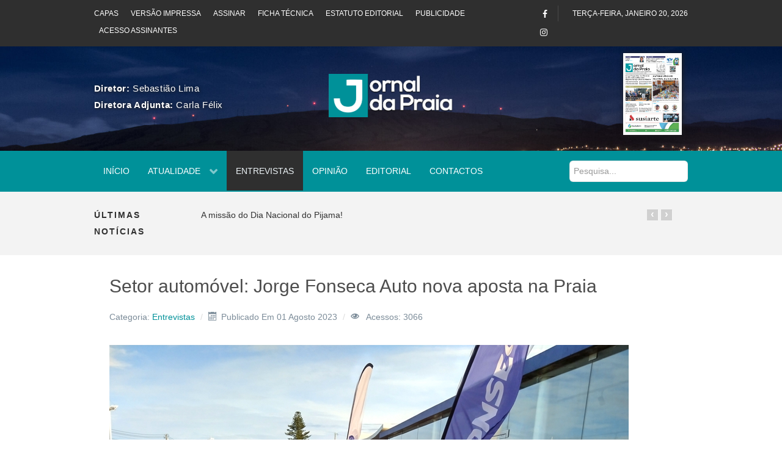

--- FILE ---
content_type: text/html; charset=utf-8
request_url: http://jornaldapraia.com/index.php/entrevistas/840-setor-automovel-jorge-fonseca-auto-nova-aposta-na-praia
body_size: 75702
content:
                                <!DOCTYPE html>
<html lang="pt-PT" dir="ltr">
        <head>
    
            <meta name="viewport" content="width=device-width, initial-scale=1.0">
        <meta http-equiv="X-UA-Compatible" content="IE=edge" />
        

                <link rel="icon" type="image/x-icon" href="/templates/jl_zmagazine/custom/images/favicon.ico" />
        
            
         <meta charset="utf-8" />
	<base href="http://jornaldapraia.com/index.php/entrevistas/840-setor-automovel-jorge-fonseca-auto-nova-aposta-na-praia" />
	<meta name="twitter:card" content="summary" />
	<meta name="twitter:site" content="@communityhubnl" />
	<meta name="twitter:title" content="Setor automóvel: Jorge Fonseca Auto nova aposta na Praia" />
	<meta name="twitter:description" content="Nesta edição JP entrevista Jorge Fonseca que falou sobre a sua experiência no ramo automóvel, na empresa que criou e no setor na ilha Terceira.   J..." />
	<meta name="twitter:image" content="http://jornaldapraia.com/images/Entrevistas/IMG_20230721_184016.jpg" />
	<meta name="och:twittercard" content="true" />
	<meta name="och:opengraph" content="true" />
	<meta name="author" content="Gestor" />
	<meta property="og:image" content="http://jornaldapraia.com/images/Entrevistas/IMG_20230721_184016.jpg" />
	<meta property="twitter:image" content="http://jornaldapraia.com/images/Entrevistas/IMG_20230721_184016.jpg" />
	<meta property="og:title" content="Setor automóvel: Jorge Fonseca Auto nova aposta na Praia" />
	<meta property="twitter:title" content="Setor automóvel: Jorge Fonseca Auto nova aposta na Praia" />
	<meta property="og:description" content="Nesta edição JP entrevista Jorge Fonseca que falou sobre a sua experiência no ramo automóvel, na empresa que criou e no setor na ilha Terceira.   J..." />
	<meta property="twitter:description" content="Nesta edição JP entrevista Jorge Fonseca que falou sobre a sua experiência no ramo automóvel, na empresa que criou e no setor na ilha Terceira.&amp;nbsp;Jornal da Praia – Quem é Jorge Fonseca?Jorge Fonseca – Jorge Fonseca, é um jovem humilde, sonhador, ambicioso, que nasceu e viveu em Angra até aos s..." />
	<meta property="og:type" content="article" />
	<meta property="og:url" content="http://jornaldapraia.com/index.php/entrevistas/840-setor-automovel-jorge-fonseca-auto-nova-aposta-na-praia" />
	<meta property="og:image:width" content="850" />
	<meta property="og:image:height" content="638" />
	<meta property="og:site_name" content="Jornal da Praia" />
	<meta property="og:updated_time" content="2023-08-01 09:35:31" />
	<meta property="og:image:alt" content="Setor automóvel: Jorge Fonseca Auto nova aposta na Praia" />
	<meta property="article:modified_time" content="2023-08-01 09:35:31" />
	<meta property="article:published_time" content="2023-08-01 09:19:08" />
	<meta name="generator" content="Joomla! - Open Source Content Management" />
	<title>Setor automóvel: Jorge Fonseca Auto nova aposta na Praia</title>
	<link href="http://jornaldapraia.com/index.php/component/search/?Itemid=111&amp;catid=8&amp;id=840&amp;format=opensearch" rel="search" title="Pesquisa Jornal da Praia" type="application/opensearchdescription+xml" />
	<link href="/templates/jl_zmagazine/favicon.ico" rel="shortcut icon" type="image/vnd.microsoft.icon" />
	<link href="/plugins/system/bdthemes_shortcodes/css/shortcode-ultimate.css" rel="stylesheet" />
	<link href="/plugins/system/bdthemes_shortcodes/css/font-awesome.min.css" rel="stylesheet" />
	<link href="http://jornaldapraia.com/plugins/content/fastsocialshare/style/style.css" rel="stylesheet" />
	<link href="/media/com_jce/site/css/content.min.css?badb4208be409b1335b815dde676300e" rel="stylesheet" />
	<link href="/templates/jl_zmagazine/roksprocket/layouts/grids/themes/basic/basic.css" rel="stylesheet" />
	<link href="/templates/jl_zmagazine/roksprocket/layouts/headlines/themes/default/headlines.css" rel="stylesheet" />
	<link href="/plugins/system/bdthemes_shortcodes/css/magnific-popup.css" rel="stylesheet" />
	<link href="/plugins/system/bdthemes_shortcodes/css/owl.carousel.css" rel="stylesheet" />
	<link href="/plugins/system/bdthemes_shortcodes/shortcodes/carousel/css/carousel.css" rel="stylesheet" />
	<link href="/media/gantry5/engines/nucleus/css-compiled/nucleus.css" rel="stylesheet" />
	<link href="/templates/jl_zmagazine/custom/css-compiled/zmagazine_15.css?696f82d1" rel="stylesheet" />
	<link href="/media/gantry5/assets/css/bootstrap-gantry.css" rel="stylesheet" />
	<link href="/media/gantry5/engines/nucleus/css-compiled/joomla.css" rel="stylesheet" />
	<link href="/media/jui/css/icomoon.css" rel="stylesheet" />
	<link href="/media/gantry5/assets/css/font-awesome.min.css" rel="stylesheet" />
	<link href="/templates/jl_zmagazine/custom/css-compiled/zmagazine-joomla_15.css?696f7784" rel="stylesheet" />
	<link href="/templates/jl_zmagazine/custom/css-compiled/custom_15.css?696f7784" rel="stylesheet" />
	<style>
#suc696f82cecfdd1.su-carousel-style-3 .su-carousel-caption:after {border-bottom-color: ;}.copyright .g-content.g-particle {
    margin-top: 1.875rem;
}

footer#g-footer {
    padding-left: 5%;
    padding-right: 5%;
}
/*
#g-container-world .g-title, #g-aside .g-title {
    display: block;
text-align:center;
}

.moduletable.box1 {
    margin: 0;
    padding: 0 0px 20px;
}
*/

.box1.moduletable, .box1.widget, .box1.g-outer-box, .box1 > .g-content {
    margin-top: -30px;
    margin-left: 0px;
    margin-right: 0px;
}


#g-container-world .g-title, #g-aside .g-title {
    font-size: 14px;
    font-weight: 600;
}

.sprocket-lists-portrait-item a span {
    display: inline-block;
    font-family: "roboto", sans-serif;
    font-weight: 500;
    background: transparent;
    border: 1px solid #000;
    color: #000;
    font-size: 0.9rem;
    line-height: 1.225;
    margin: 0 0 0.5rem 0;
    padding: 0.5rem 1rem;
    border-radius: 0;
    vertical-align: middle;
    text-shadow: none;
    -webkit-transition: background 0.2s;
    -moz-transition: background 0.2s;
    transition: background 0.2s;
}

.sprocket-lists-portrait-item a span:hover, .sprocket-lists-portrait-item a span:active, .sprocket-lists-portrait-item a span:focus {
    color: #009199;
    background: transparent;
    border-color: #009199;
}

.sprocket-lists-portrait-title a {
    font-size: 0.85rem;
}

#g-container-world .moduletable {
    position: relative;
    z-index: 1;
    margin-bottom: -10px;
}

h1.osm-page-title {
    display: none;
}

h3.osm-heading {
    display: none;
}

.su-splash-screen {
    padding: 0px !important;
}

.alert-error {
    text-align: center;
    padding: 20px;
}

.alert p {
    margin-bottom: 0px !important;
}#searchForm fieldset.phrases{
    display: none;
}

#searchForm fieldset.only {
    display: none;
}

.search-results dd.result-created {
    padding-bottom: 20px;
}

.search form.form-inline {
    margin: 1rem 0;
}

#g-navigation .search input {
    border-radius: 6px;
    background: white;
}.su-portfolio-style10 .sup-title {
    background-color: rgba(0,0,0,0.6);
}

.su-portfolio-style10 .sup-title {
    width: 92%;
}

#g-showcase h4 {
    color: #ffffff;
}

#g-showcase .cbp-nav {
    display: none;
}

#g-showcase .su-portfolio .cbp-mode-slider {
    margin: 0px auto 40px;
}

.su-portfolio-style10 .sup-meta {
    background-color: rgba(0,0,0,0.6)
}.editorial span.g-array-item-author {
    display: none;
}

.editorial span.g-array-item-category {
    display: none;
}

.editorial span.g-array-item-hits {
    display: none;
}

.editorial img {
    width: 20% !important;
    float: left;
    margin-right: 10px;
}#g-subfeature .cbp-nav-controls {
    display: none;
}

#g-subfeature .su-portfolio .cbp-mode-slider {
    margin: 0px auto 20px;
}

#g-subfeature .cbp-nav-pagination-active {
    background: #3c929a;
}


.publi .sup-meta-wrap {
    display: none;
}

.publi .cbp-nav-pagination {
    display: none;
}
.mfp-title {
    display: none;
}
.cbp-caption-zoom .cbp-caption-activeWrap {
    background-color: rgba(0,0,0,0.0) !important;

}
.cbp-mode-slider .cbp-wrapper {
    cursor: default;
}

#g-subfeature .su-portfolio .cbp-mode-slider {
    margin: 0px auto 0px;
}

.su-carousel-style-1:not(.su-carousel-media) .su-carousel-slide {
    padding: 0px; 
}

.custompubli .suc-link-inner {
    display: none;
}

.custompubli.publitopo {
    margin-top: -50px;
}

.su-carousel-style-1 .su-carousel-image:after{
    background: rgba(0,0,0,0);
}#g-header .cbp-nav {
    display: none;
}

#g-header .sup-meta-wrap {
    display: none;
}

#g-header .su-portfolio .cbp-mode-slider {
    margin: 0px;
}

div#logo-8825-particle {
    margin-top: 22%;
}

.logotipo img {
    width: 42%;
    padding-top: 4%;
    padding-bottom: 6%;
}

.g-block.size-25.diretores {
    padding-top: 3%;
    font-size: 15px;
    letter-spacing: 0.6px;
text-shadow: #1c1c1c 1px 1px 4px;
color: white;
}
/*
#g-header {
    background: #fff;
    color: #3b5265;
    position: relative;
    background: url(https://maiscentral.com.pt/wp-content/uploads/2016/07/Serra_do_Cume_Praia_da_Vit%C3%B3ria_112.jpg);
    z-index: 3;
    background-attachment: fixed;
    background-size: cover;
    background-position: 0px -40px;
}
*/
#g-header {
    background: #fff;
    color: #3b5265;
    position: relative;
    background: url(../../../../../../../images/main2.jpg);
    z-index: 3;
    background-attachment: fixed;
    background-size: cover;
    background-position: 0px 720px;
}

.sprocket-grids-b-item {
    box-shadow: #1c1c1c 1px 1px 8px 0px;
}
.sprocket-grids-b-content.overlay-mode{
    text-align: center;
    font-size: 3rem;
    padding-top: 4rem;
}

i.fa.fa-search.lupa-capa:hover {
    color: #009199;
}

#g-top a {
    color: #ffffff;
}

@media only screen and (max-width: 480px){
.sprocket-grids-b-columns-1 > li {
    width: 50%;
    margin: 0 25%;
}

.g-block.size-20.diretores {
    text-align: center;
 }
.logotipo img {
    width: 75%;
}
}

.g-offcanvas-toggle {
    top: 0.75rem;
    color: white;
}

.g-horizontalmenu li {
    padding: 0 0.5rem;
}input[type="text"], input[type="password"], input[type="datetime"], input[type="datetime-local"], input[type="date"], input[type="month"], input[type="time"], input[type="week"], input[type="number"], input[type="email"], input[type="url"], input[type="search"], input[type="tel"], input[type="color"], .uneditable-input {
    min-height: 28px;
}

form.form-horizontal .control-label label {
    text-align: right;
}

form.form-horizontal .control-label, form.form-horizontal .control-label label {
    text-align: right;
}

.input-append .add-on:last-child {
    padding: 3px 10px 2px 10px !important;
}

input#regular_amount {
    width: 100px;
}

h3.osm-heading {
    padding-top: 30px;
}

h2.eb-heading {
    padding-top: 40px;
}

input#btn-submit {
    padding: 10px 15px;
}

form#osm_login_form {
    display: none;
}

.mceBranding{
display:none !important;
}span.fr_label.startapp {
    font-size: 12px !important;
    padding: 6px;
    margin-left: 10px;
}.cbp-item.Capas .sup-meta {
    display: none;
}.opiniao .sprocket-lists-portrait-item a span {
    color: #009199;
    font-weight: 800;
    font-size: 16px;
}

.opiniao .active .portrait-image {
    width: 16%;
}

.opiniao h4.sprocket-lists-portrait-title {
    margin-top: 5%;
}.contact-us ul {
    list-style: none;
}

.contact-us ul li i {
    font-size: 20px;
}
	</style>
	<script type="application/json" class="joomla-script-options new">{"csrf.token":"23f7dacacc783299b6996399cd4a6cff","system.paths":{"root":"","base":""},"system.keepalive":{"interval":2640000,"uri":"\/index.php\/component\/ajax\/?format=json"}}</script>
	<script src="/media/jui/js/jquery.min.js?f34094146f9b999d3c30d26ee5639740"></script>
	<script src="/media/jui/js/jquery-noconflict.js?f34094146f9b999d3c30d26ee5639740"></script>
	<script src="/media/jui/js/jquery-migrate.min.js?f34094146f9b999d3c30d26ee5639740"></script>
	<script src="/plugins/system/bdthemes_shortcodes/js/shortcode-ultimate.js"></script>
	<script src="/media/jui/js/bootstrap.min.js?f34094146f9b999d3c30d26ee5639740"></script>
	<script src="/media/system/js/caption.js?f34094146f9b999d3c30d26ee5639740"></script>
	<script src="/media/system/js/mootools-core.js?f34094146f9b999d3c30d26ee5639740"></script>
	<script src="/media/system/js/core.js?f34094146f9b999d3c30d26ee5639740"></script>
	<script src="/media/system/js/mootools-more.js?f34094146f9b999d3c30d26ee5639740"></script>
	<script src="/components/com_roksprocket/assets/js/mootools-mobile.js"></script>
	<script src="/components/com_roksprocket/assets/js/rokmediaqueries.js"></script>
	<script src="/components/com_roksprocket/assets/js/roksprocket.js"></script>
	<script src="/components/com_roksprocket/assets/js/moofx.js"></script>
	<script src="/components/com_roksprocket/assets/js/roksprocket.request.js"></script>
	<script src="/templates/jl_zmagazine/roksprocket/layouts/grids/themes/basic/basic.js"></script>
	<!--[if lt IE 9]><script src="/media/system/js/html5fallback.js?f34094146f9b999d3c30d26ee5639740"></script><![endif]-->
	<script src="/templates/jl_zmagazine/roksprocket/layouts/headlines/themes/default/headlines.js"></script>
	<script src="/plugins/system/bdthemes_shortcodes/js/magnific-popup.js"></script>
	<script src="/plugins/system/bdthemes_shortcodes/js/owl.carousel.min.js"></script>
	<script src="/plugins/system/bdthemes_shortcodes/shortcodes/carousel/js/carousel.js"></script>
	<!--[if lt IE 9]><script src="/media/system/js/polyfill.event.js?f34094146f9b999d3c30d26ee5639740"></script><![endif]-->
	<script src="/media/system/js/keepalive.js?f34094146f9b999d3c30d26ee5639740"></script>
	<script src="https://www.googletagmanager.com/gtag/js?id=G-CYLBNJ2HV5" async></script>
	<script src="/templates/jl_zmagazine/custom/js/theme.js"></script>
	<script>
jQuery(function($){ initTooltips(); $("body").on("subform-row-add", initTooltips); function initTooltips (event, container) { container = container || document;$(container).find(".hasTooltip").tooltip({"html": true,"container": "body"});} });jQuery(window).on('load',  function() {
				new JCaption('img.caption');
			});if (typeof RokSprocket == 'undefined') RokSprocket = {};
Object.merge(RokSprocket, {
	SiteURL: 'http://jornaldapraia.com/',
	CurrentURL: 'http://jornaldapraia.com/',
	AjaxURL: 'http://jornaldapraia.com/index.php?option=com_roksprocket&amp;task=ajax&amp;format=raw&amp;ItemId=111'
});
window.addEvent('domready', function(){
		RokSprocket.instances.grids = new RokSprocket.Grids();
});
window.addEvent('domready', function(){
	RokSprocket.instances.grids.attach(135, '{"animations":["fade"],"displayed":[1176]}');
});
window.addEvent('load', function(){
   var overridden = false;
   if (!overridden && window.G5 && window.G5.offcanvas){
       var mod = document.getElement('[data-grids="135"]');
       mod.addEvents({
           touchstart: function(){ window.G5.offcanvas.detach(); },
           touchend: function(){ window.G5.offcanvas.attach(); }
       });
       overridden = true;
   };
});
window.addEvent('domready', function(){
		RokSprocket.instances.headlines = new RokSprocket.Headlines();
});
window.addEvent('domready', function(){
	RokSprocket.instances.headlines.attach(90, '{"accordion":1,"autoplay":"0","delay":"5"}');
});
window.addEvent('load', function(){
   var overridden = false;
   if (!overridden && window.G5 && window.G5.offcanvas){
       var mod = document.getElement('[data-headlines="90"]');
       mod.addEvents({
           touchstart: function(){ window.G5.offcanvas.detach(); },
           touchend: function(){ window.G5.offcanvas.attach(); }
       });
       overridden = true;
   };
});
      window.dataLayer = window.dataLayer || [];
      function gtag(){dataLayer.push(arguments);}
      gtag('js', new Date());

      gtag('config', 'G-CYLBNJ2HV5');

          
	</script>

    
                
</head>

    <body class="gantry site com_content view-article no-layout no-task dir-ltr itemid-111 outline-15 g-offcanvas-left g-3column-right g-style-preset1">
        
                    

        <div id="g-offcanvas"  data-g-offcanvas-swipe="1" data-g-offcanvas-css3="1">
                        <div class="g-grid">                        

        <div class="g-block size-100">
             <div id="mobile-menu-5439-particle" class="g-content g-particle">            <div id="g-mobilemenu-container" data-g-menu-breakpoint="51rem"></div>
            </div>
        </div>
            </div>
    </div>
        <div id="g-page-surround">
            <div class="g-offcanvas-hide g-offcanvas-toggle" role="navigation" data-offcanvas-toggle aria-controls="g-offcanvas" aria-expanded="false"><i class="fa fa-fw fa-bars"></i></div>                        

                                            
                <section id="g-top" class="section-horizontal-paddings">
                                        <div class="g-grid">                        

        <div class="g-block size-72 top-menu hidden-phone">
             <div id="horizontalmenu-9055-particle" class="g-content g-particle">            <ul class="g-horizontalmenu ">

                    <li>
                <a target="_blank" href="/index.php/jornal/versao-impressa/capas" title="Capas">Capas</a>
            </li>
                    <li>
                <a target="_blank" href="/index.php/jornal/versao-impressa/download" title="Versão Impressa">Versão Impressa</a>
            </li>
                    <li>
                <a target="_blank" href="/index.php/area-do-assinante/assinar" title="Assinar">Assinar</a>
            </li>
                    <li>
                <a target="_blank" href="/index.php/jornal/ficha-tecnica" title="Ficha Técnica">Ficha Técnica</a>
            </li>
                    <li>
                <a target="_blank" href="/index.php/jornal/estatuto-editorial" title="Estatuto Editorial">Estatuto Editorial</a>
            </li>
                    <li>
                <a target="_blank" href="/index.php/publicidade" title="Publicidade">Publicidade</a>
            </li>
                    <li>
                <a target="_blank" href="http://www.jornaldapraia.com/index.php/area-do-assinante/login" title="Acesso Assinantes">Acesso Assinantes</a>
            </li>
        
    </ul>
            </div>
        </div>
                    

        <div class="g-block size-5 align-right">
             <div id="social-9183-particle" class="g-content g-particle">            <div class="g-social social">
                                            <a href="https://www.facebook.com/JornalPraia">
                <span class="fa fa-facebook"></span>                <span class="g-social-text"></span>            </a>
                                            <a href="https://www.instagram.com/jornal_da_praia/">
                <span class="fa fa-instagram"></span>                <span class="g-social-text"></span>            </a>
            </div>
            </div>
        </div>
                    

        <div class="g-block size-23 align-right">
             <div id="date-8338-particle" class="g-content g-particle">            <div class="g-date">
        <span>terça-feira, janeiro 20, 2026</span>
    </div>
            </div>
        </div>
            </div>
            
    </section>
                                        
                <header id="g-header" class="section-horizontal-paddings">
                                        <div class="g-grid">                        

        <div class="g-block size-25 diretores">
             <div id="custom-3924-particle" class="g-content g-particle">            <b>Diretor: </b> Sebastião Lima</br>
<b>Diretora Adjunta: </b> Carla Félix
            </div>
        </div>
                    

        <div class="g-block size-50 center">
             <div id="logo-7827-particle" class="g-content g-particle">            <a href="/" target="_self" title="Jornal da Praia" aria-label="Jornal da Praia" rel="home" class="logotipo">
                        <img src="/images/logojornaldapraiabrancosombra.png"  alt="Jornal da Praia" />
            </a>
            </div>
        </div>
                    

        <div class="g-block size-13">
             <div class="spacer"></div>
        </div>
                    

        <div class="g-block size-12 nopaddingall center">
             <div class="g-content">
                                    <div class="platform-content"><div class="moduletable ">
						 <div class="sprocket-grids-b" data-grids="135">
<ul class="sprocket-grids-b-container sprocket-grids-b-columns-1" data-grids-items>
<li data-grids-item>
<div class="sprocket-grids-b-item" data-grids-content>
<div class="sprocket-grids-b-image-container">
			<img src="/images/capas/01jp31102025.jpg" alt="" class="sprocket-grids-b-image" />
<div class="sprocket-grids-b-effect"></div>
					</div>
<div class="sprocket-grids-b-content overlay-mode">
						<a href="/index.php/jornal/versao-impressa/capas" class="sprocket-grids-b-readon"><!--?php rc_e('READ_MORE'); ?--><i class="fa fa-search lupa-capa"></i></a>
					</div>
			</div>
</li>
	</ul>
</div>
		</div></div>
            
        </div>
        </div>
            </div>
            
    </header>
                                        
                <section id="g-navigation" class="section-horizontal-paddings">
                                        <div class="g-grid">                        

        <div class="g-block size-80">
             <div id="menu-9138-particle" class="g-content g-particle">            <nav class="g-main-nav" data-g-hover-expand="true">
        <ul class="g-toplevel">
                                                                                                                
        
                
        
                
        
        <li class="g-menu-item g-menu-item-type-component g-menu-item-101 g-standard  ">
                            <a class="g-menu-item-container" href="/index.php">
                                                                <span class="g-menu-item-content">
                                    <span class="g-menu-item-title">Início</span>
            
                    </span>
                                                </a>
                                </li>
    
                                                                                                
        
                
        
                
        
        <li class="g-menu-item g-menu-item-type-separator g-menu-item-288 g-parent g-standard  ">
                            <div class="g-menu-item-container" data-g-menuparent="">                                                                            <span class="g-separator g-menu-item-content">            <span class="g-menu-item-title">Atualidade</span>
            </span>
                                        <span class="g-menu-parent-indicator"></span>                            </div>                                                                <ul class="g-dropdown g-inactive g-fade g-dropdown-right">
            <li class="g-dropdown-column">
                        <div class="g-grid">
                        <div class="g-block size-100">
            <ul class="g-sublevel">
                <li class="g-level-1 g-go-back">
                    <a class="g-menu-item-container" href="#" data-g-menuparent=""><span>Back</span></a>
                </li>
                                                                                                                    
        
                
        
                
        
        <li class="g-menu-item g-menu-item-type-component g-menu-item-113  ">
                            <a class="g-menu-item-container" href="/index.php/atualidade/politica">
                                                                <span class="g-menu-item-content">
                                    <span class="g-menu-item-title">Política</span>
            
                    </span>
                                                </a>
                                </li>
    
                                                                                                
        
                
        
                
        
        <li class="g-menu-item g-menu-item-type-component g-menu-item-289  ">
                            <a class="g-menu-item-container" href="/index.php/atualidade/desporto">
                                                                <span class="g-menu-item-content">
                                    <span class="g-menu-item-title">Desporto</span>
            
                    </span>
                                                </a>
                                </li>
    
                                                                                                
        
                
        
                
        
        <li class="g-menu-item g-menu-item-type-component g-menu-item-290  ">
                            <a class="g-menu-item-container" href="/index.php/atualidade/local">
                                                                <span class="g-menu-item-content">
                                    <span class="g-menu-item-title">Local</span>
            
                    </span>
                                                </a>
                                </li>
    
                                                                                                
        
                
        
                
        
        <li class="g-menu-item g-menu-item-type-component g-menu-item-291  ">
                            <a class="g-menu-item-container" href="/index.php/atualidade/diaspora">
                                                                <span class="g-menu-item-content">
                                    <span class="g-menu-item-title">Diáspora</span>
            
                    </span>
                                                </a>
                                </li>
    
                                                                                                
        
                
        
                
        
        <li class="g-menu-item g-menu-item-type-component g-menu-item-292  ">
                            <a class="g-menu-item-container" href="/index.php/atualidade/cultura">
                                                                <span class="g-menu-item-content">
                                    <span class="g-menu-item-title">Cultura</span>
            
                    </span>
                                                </a>
                                </li>
    
                                                                                                
        
                
        
                
        
        <li class="g-menu-item g-menu-item-type-component g-menu-item-293  ">
                            <a class="g-menu-item-container" href="/index.php/atualidade/tecnologia">
                                                                <span class="g-menu-item-content">
                                    <span class="g-menu-item-title">Tecnologia</span>
            
                    </span>
                                                </a>
                                </li>
    
                                                                                                
        
                
        
                
        
        <li class="g-menu-item g-menu-item-type-component g-menu-item-372  ">
                            <a class="g-menu-item-container" href="/index.php/atualidade/playlist">
                                                                <span class="g-menu-item-content">
                                    <span class="g-menu-item-title">Playlist no RCA</span>
            
                    </span>
                                                </a>
                                </li>
    
    
            </ul>
        </div>
            </div>

            </li>
        </ul>
            </li>
    
                                                                                                
        
                
        
                
        
        <li class="g-menu-item g-menu-item-type-component g-menu-item-111 active g-standard  ">
                            <a class="g-menu-item-container" href="/index.php/entrevistas">
                                                                <span class="g-menu-item-content">
                                    <span class="g-menu-item-title">Entrevistas</span>
            
                    </span>
                                                </a>
                                </li>
    
                                                                                                
        
                
        
                
        
        <li class="g-menu-item g-menu-item-type-component g-menu-item-112 g-standard  ">
                            <a class="g-menu-item-container" href="/index.php/opiniao">
                                                                <span class="g-menu-item-content">
                                    <span class="g-menu-item-title">Opinião</span>
            
                    </span>
                                                </a>
                                </li>
    
                                                                                                
        
                
        
                
        
        <li class="g-menu-item g-menu-item-type-component g-menu-item-114 g-standard  ">
                            <a class="g-menu-item-container" href="/index.php/editorial">
                                                                <span class="g-menu-item-content">
                                    <span class="g-menu-item-title">Editorial</span>
            
                    </span>
                                                </a>
                                </li>
    
                                                                                                
        
                
        
                
        
        <li class="g-menu-item g-menu-item-type-component g-menu-item-117 g-standard  ">
                            <a class="g-menu-item-container" href="/index.php/contactos">
                                                                <span class="g-menu-item-content">
                                    <span class="g-menu-item-title">Contactos</span>
            
                    </span>
                                                </a>
                                </li>
    
    
        </ul>
    </nav>
            </div>
        </div>
                    

        <div class="g-block size-20 nomarginall nopaddingall custom-padding">
             <div class="g-content">
                                    <div class="platform-content"><div class="moduletable ">
						<div class="search">
	<form action="/index.php/entrevistas" method="post" class="form-inline" role="search">
		<label for="mod-search-searchword95" class="element-invisible">Pesquisa...</label> <input name="searchword" id="mod-search-searchword95" maxlength="200"  class="inputbox search-query input-medium" type="search" placeholder="Pesquisa..." />		<input type="hidden" name="task" value="search" />
		<input type="hidden" name="option" value="com_search" />
		<input type="hidden" name="Itemid" value="111" />
	</form>
</div>
		</div></div>
            
        </div>
        </div>
            </div>
            
    </section>
                                        
                <section id="g-breaking" class="section-horizontal-paddings">
                                        <div class="g-grid">                        

        <div class="g-block size-15 text-uppercase hidden-phone hidden-tablet">
             <div id="custom-4985-particle" class="g-content g-particle">            Últimas Notícias
            </div>
        </div>
                    

        <div class="g-block size-85">
             <div class="g-content">
                                    <div class="platform-content"><div class="moduletable ">
						<div class="sprocket-headlines navigation-active animation-slideandfade" data-headlines="90">
<div class="sprocket-headlines-container">
<ul class="sprocket-headlines-list">
<li>
	<span class="sprocket-headlines-item active" data-headlines-item>
						<a href="/index.php/editorial/1196-a-missao-do-dia-nacional-do-pijama" class="sprocket-headlines-text">
					A missão do Dia Nacional do Pijama!				</a>
			</span>
</li>
<li>
	<span class="sprocket-headlines-item" data-headlines-item>
						<a href="/index.php/atualidade/local/1195-aldeia-de-natal-sorteios-no-comercio-e-passagem-de-ano-animam-natal-na-praia" class="sprocket-headlines-text">
					Aldeia de Natal, sorteios no Comércio e Passagem de Ano animam Natal na Praia				</a>
			</span>
</li>
<li>
	<span class="sprocket-headlines-item" data-headlines-item>
						<a href="/index.php/editorial/1194-o-povo-da-praia-da-vitoria-venceu" class="sprocket-headlines-text">
					O Povo da Praia da Vitória Venceu				</a>
			</span>
</li>
<li>
	<span class="sprocket-headlines-item" data-headlines-item>
						<a href="/index.php/atualidade/politica/1193-andre-franqueira-rodrigues-alerta-comissao-europeia-para-impacto-do-abandono-da-ryanair-dos-acores" class="sprocket-headlines-text">
					André Franqueira Rodrigues alerta Comissão Europeia para impacto do abandono da Ryanair dos Açores 				</a>
			</span>
</li>
<li>
	<span class="sprocket-headlines-item" data-headlines-item>
						<a href="/index.php/atualidade/politica/1192-nuno-barata-il-diz-que-divida-e-defice-sao-bomba-relogio-orcamental-armada-pelo-governo-regional" class="sprocket-headlines-text">
					Nuno Barata (IL) diz que dívida e défice são “bomba-relógio orçamental armada pelo Governo Regional”				</a>
			</span>
</li>
<li>
	<span class="sprocket-headlines-item" data-headlines-item>
						<a href="/index.php/atualidade/politica/1191-proposta-de-orcamento-do-governo-da-coligacao-demonstra-estado-critico-da-regiao-e-prova-que-o-rei-vai-nu" class="sprocket-headlines-text">
					Proposta de Orçamento do governo da coligação demonstra estado crítico da Região e “prova que o rei vai<span class="roksprocket-ellipsis">…</span>				</a>
			</span>
</li>
<li>
	<span class="sprocket-headlines-item" data-headlines-item>
						<a href="/index.php/atualidade/politica/1189-artur-lima-defende-criacao-de-um-observatorio-europeu-para-as-ilhas-durante-reuniao-plenaria-da-comissao-das-ilhas-da-crpm" class="sprocket-headlines-text">
					Artur Lima defende criação de um “Observatório Europeu para as Ilhas” durante reunião plenária da Comissão das Ilhas<span class="roksprocket-ellipsis">…</span>				</a>
			</span>
</li>
<li>
	<span class="sprocket-headlines-item" data-headlines-item>
						<a href="/index.php/atualidade/local/1188-assembleia-municipal-elege-representantes-para-comissoes-e-organismos" class="sprocket-headlines-text">
					Assembleia Municipal elege representantes para comissões e organismos 				</a>
			</span>
</li>
<li>
	<span class="sprocket-headlines-item" data-headlines-item>
						<a href="/index.php/atualidade/local/1187-odslocal-mobiliza-os-acores-para-a-sustentabilidade" class="sprocket-headlines-text">
					ODSLOCAL mobiliza os Açores para a sustentabilidade				</a>
			</span>
</li>
<li>
	<span class="sprocket-headlines-item" data-headlines-item>
						<a href="/index.php/atualidade/politica/1186-cds-pp-acores-defende-continuidade-das-politicas-sociais-e-execucao-total-dos-fundos-europeus" class="sprocket-headlines-text">
					CDS-PP Açores defende continuidade das políticas sociais e execução total dos fundos europeus				</a>
			</span>
</li>
<li>
	<span class="sprocket-headlines-item" data-headlines-item>
						<a href="/index.php/atualidade/local/1185-governo-dos-acores-promove-seminario-sobre-certificacao-formacao-e-qualificacao-dos-trabalhadores" class="sprocket-headlines-text">
					Governo dos Açores promove seminário sobre certificação, formação e qualificação dos trabalhadores				</a>
			</span>
</li>
<li>
	<span class="sprocket-headlines-item" data-headlines-item>
						<a href="/index.php/atualidade/politica/1184-ps-acores-quer-garantias-do-governo-relativamente-a-construcao-da-nova-unidade-de-cuidados-continuados-do-lar-d-pedro-v" class="sprocket-headlines-text">
					PS/Açores quer garantias do Governo relativamente à construção da nova Unidade de Cuidados Continuados do Lar D. Pedro<span class="roksprocket-ellipsis">…</span>				</a>
			</span>
</li>
<li>
	<span class="sprocket-headlines-item" data-headlines-item>
						<a href="/index.php/atualidade/politica/1183-paulo-moniz-reforca-necessidade-de-mais-efetivos-da-psp-nos-acores" class="sprocket-headlines-text">
					Paulo Moniz reforça necessidade de mais efetivos da PSP nos Açores				</a>
			</span>
</li>
<li>
	<span class="sprocket-headlines-item" data-headlines-item>
						<a href="/index.php/atualidade/politica/1182-governo-dos-acores-reforca-gestao-sustentavel-da-agua-com-protocolo-entre-fundo-ambiental-e-iroa" class="sprocket-headlines-text">
					Governo dos Açores reforça gestão sustentável da água com protocolo entre Fundo Ambiental e IROA				</a>
			</span>
</li>
<li>
	<span class="sprocket-headlines-item" data-headlines-item>
						<a href="/index.php/opiniao/1181-entre-a-poesia-e-a-prosa-consola-ser-livre" class="sprocket-headlines-text">
					Entre a Poesia e a Prosa... consola ser livre...				</a>
			</span>
</li>
<li>
	<span class="sprocket-headlines-item" data-headlines-item>
						<a href="/index.php/opiniao/1180-a-fatalidade-acoriana" class="sprocket-headlines-text">
					A fatalidade açoriana 				</a>
			</span>
</li>
<li>
	<span class="sprocket-headlines-item" data-headlines-item>
						<a href="/index.php/opiniao/1179-barco-do-h-amor" class="sprocket-headlines-text">
					Barco do (H)Amor				</a>
			</span>
</li>
<li>
	<span class="sprocket-headlines-item" data-headlines-item>
						<a href="/index.php/atualidade/politica/1178-jose-manuel-bolieiro-participa-em-conferencia-europeia-sobre-o-futuro-das-regioes-ultraperifericas" class="sprocket-headlines-text">
					José Manuel Bolieiro participa em conferência europeia sobre o futuro das Regiões Ultraperiféricas				</a>
			</span>
</li>
<li>
	<span class="sprocket-headlines-item" data-headlines-item>
						<a href="/index.php/editorial/1177-o-poeta-galego" class="sprocket-headlines-text">
					O poeta galego...				</a>
			</span>
</li>
<li>
	<span class="sprocket-headlines-item" data-headlines-item>
						<a href="/index.php/atualidade/local/1172-edital-sessao-publica-do-dia-13-11-2025" class="sprocket-headlines-text">
					Edital: SESSÃO PÚBLICA DO DIA 13/11/2025				</a>
			</span>
</li>
<li>
	<span class="sprocket-headlines-item" data-headlines-item>
						<a href="/index.php/atualidade/local/1171-habitacao-e-aproveitamento-integral-dos-apoios-da-ue-sao-prioridades-na-praia-da-vitoria" class="sprocket-headlines-text">
					Habitação e aproveitamento integral dos apoios da UE são prioridades na Praia da Vitória				</a>
			</span>
</li>
<li>
	<span class="sprocket-headlines-item" data-headlines-item>
						<a href="/index.php/atualidade/cultura/1170-outono-vivo-2025-cerimonia-de-entrega-do-premio-vitorino-nemesio-realiza-se-a-3-de-novembro-na-praia-da-vitoria" class="sprocket-headlines-text">
					Outono Vivo 2025: Cerimónia de entrega do Prémio Vitorino Nemésio realiza-se a 3 de Novembro na Praia da<span class="roksprocket-ellipsis">…</span>				</a>
			</span>
</li>
<li>
	<span class="sprocket-headlines-item" data-headlines-item>
						<a href="/index.php/atualidade/local/1169-mo-reabre-loja-em-angra-do-heroismo-com-novo-conceito-integrada-na-remodelacao-da-galeria-continente" class="sprocket-headlines-text">
					MO reabre loja em Angra do Heroísmo com novo conceito, integrada na remodelação da Galeria Continente 				</a>
			</span>
</li>
<li>
	<span class="sprocket-headlines-item" data-headlines-item>
						<a href="/index.php/atualidade/local/1168-governo-dos-acores-lanca-concurso-publico-para-empreitada-de-requalificacao-de-14-habitacoes-na-ilha-terceira" class="sprocket-headlines-text">
					Governo dos Açores lança concurso público para empreitada de requalificação de 14 habitações na ilha Terceira				</a>
			</span>
</li>
<li>
	<span class="sprocket-headlines-item" data-headlines-item>
						<a href="/index.php/opiniao/1167-opiniao-a-que-se-deve-um-bodo-de-leite" class="sprocket-headlines-text">
					A que se deve um bodo de leite?				</a>
			</span>
</li>
<li>
	<span class="sprocket-headlines-item" data-headlines-item>
						<a href="/index.php/atualidade/cultura/1165-outono-vivo-2025-recebe-apresentacao-do-livro-lembra-te-de-mim-sob-as-estrelas-de-filipe-bacelo" class="sprocket-headlines-text">
					Outono Vivo 2025 recebe apresentação do livro “Lembra-te de Mim sob as Estrelas” de Filipe Bacelo 				</a>
			</span>
</li>
<li>
	<span class="sprocket-headlines-item" data-headlines-item>
						<a href="/index.php/atualidade/politica/1164-governo-dos-acores-emite-nota-de-pesar-pelo-falecimento-de-alvaro-laborinho-lucio" class="sprocket-headlines-text">
					Governo dos Açores emite Nota de Pesar pelo falecimento de Álvaro Laborinho Lúcio				</a>
			</span>
</li>
<li>
	<span class="sprocket-headlines-item" data-headlines-item>
						<a href="/index.php/atualidade/politica/1163-nota-de-pesar-pelo-falecimento-de-alvaro-laborinho-lucio" class="sprocket-headlines-text">
					Nota de Pesar pelo falecimento de Álvaro Laborinho Lúcio				</a>
			</span>
</li>
<li>
	<span class="sprocket-headlines-item" data-headlines-item>
						<a href="/index.php/atualidade/cultura/1162-outono-vivo-decorre-ate-9-de-novembro" class="sprocket-headlines-text">
					Outono Vivo decorre até 9 de Novembro				</a>
			</span>
</li>
<li>
	<span class="sprocket-headlines-item" data-headlines-item>
						<a href="/index.php/atualidade/local/1161-edital-instalacao-dos-orgaos-autarquicos-do-municipio-da-praia-da-vitoria" class="sprocket-headlines-text">
					Edital: Instalação dos Órgãos Autárquicos do Município da Praia da Vitória				</a>
			</span>
</li>
<li>
	<span class="sprocket-headlines-item" data-headlines-item>
						<a href="/index.php/atualidade/politica/1160-cds-pp-destaca-investimento-na-melhoria-das-acessibilidades-aereas-a-ilha-terceira" class="sprocket-headlines-text">
					CDS-PP destaca investimento na melhoria das acessibilidades aéreas à ilha Terceira				</a>
			</span>
</li>
<li>
	<span class="sprocket-headlines-item" data-headlines-item>
						<a href="/index.php/atualidade/politica/1159-francisco-cesar-exige-esclarecimentos-urgentes-sobre-situacao-laboral-dos-trabalhadores-portugueses-da-base-das-lajes" class="sprocket-headlines-text">
					Francisco César exige esclarecimentos urgentes sobre situação laboral dos trabalhadores portugueses da Base das Lajes				</a>
			</span>
</li>
<li>
	<span class="sprocket-headlines-item" data-headlines-item>
						<a href="/index.php/atualidade/local/1158-comunicado-posicao-da-cmpv-sobre-a-situacao-dos-trabalhadores-portugueses-na-base-das-lajes" class="sprocket-headlines-text">
					COMUNICADO: Posição da CMPV sobre a situação dos trabalhadores portugueses na Base das Lajes				</a>
			</span>
</li>
<li>
	<span class="sprocket-headlines-item" data-headlines-item>
						<a href="/index.php/atualidade/politica/1157-chega-acores-reforca-apoio-aos-trabalhadores-portugueses-da-base-das-lajes" class="sprocket-headlines-text">
					CHEGA Açores reforça apoio aos trabalhadores portugueses da Base das Lajes				</a>
			</span>
</li>
<li>
	<span class="sprocket-headlines-item" data-headlines-item>
						<a href="/index.php/atualidade/local/1156-comunicado-direcao-regional-dos-acores-do-sindicato-dos-jornalistas" class="sprocket-headlines-text">
					Comunicado: Direção Regional dos Açores do Sindicato dos Jornalistas				</a>
			</span>
</li>
<li>
	<span class="sprocket-headlines-item" data-headlines-item>
						<a href="/index.php/atualidade/politica/1155-parlamento-marca-posicao-contra-salarios-em-atraso-na-base-das-lajes-e-recomenda-ao-governo-acao-diplomatica-urgente" class="sprocket-headlines-text">
					Parlamento marca posição contra salários em atraso na Base das Lajes e recomenda ao governo ação diplomática urgente				</a>
			</span>
</li>
<li>
	<span class="sprocket-headlines-item" data-headlines-item>
						<a href="/index.php/atualidade/local/1154-antonio-ventura-enaltece-no-dia-mundial-da-alimentacao-qualidade-dos-agroalimentos-produzidos-nos-acores" class="sprocket-headlines-text">
					António Ventura enaltece, no Dia Mundial da Alimentação, qualidade dos agroalimentos produzidos nos Açores				</a>
			</span>
</li>
<li>
	<span class="sprocket-headlines-item" data-headlines-item>
						<a href="/index.php/atualidade/politica/1153-il-questiona-negocios-estrangeiros-sobre-problemas-sentidos-por-trabalhadores-portugueses-na-base-das-lajes" class="sprocket-headlines-text">
					IL questiona Negócios Estrangeiros sobre problemas sentidos por trabalhadores portugueses na Base das Lajes				</a>
			</span>
</li>
<li>
	<span class="sprocket-headlines-item" data-headlines-item>
						<a href="/index.php/editorial/1166-o-jornal-da-praia-esta-mais-pobre" class="sprocket-headlines-text">
					O Jornal da Praia está mais pobre				</a>
			</span>
</li>
<li>
	<span class="sprocket-headlines-item" data-headlines-item>
						<a href="/index.php/atualidade/politica/1152-autarquicas-2025-ricardo-toste-defende-que-a-praia-da-vitoria-tem-de-cuidar-mais-de-quem-precisa" class="sprocket-headlines-text">
					Autárquicas 2025: Ricardo Toste defende que a Praia da Vitória tem de “cuidar mais de quem precisa”				</a>
			</span>
</li>
<li>
	<span class="sprocket-headlines-item" data-headlines-item>
						<a href="/index.php/entrevistas/1151-hugo-costa-um-praiense-que-corre-por-causas-solidarias" class="sprocket-headlines-text">
					HUGO COSTA UM PRAIENSE QUE CORRE POR CAUSAS SOLIDÁRIAS				</a>
			</span>
</li>
<li>
	<span class="sprocket-headlines-item" data-headlines-item>
						<a href="/index.php/opiniao/1150-alegoria-da-viola" class="sprocket-headlines-text">
					Alegoria da viola				</a>
			</span>
</li>
<li>
	<span class="sprocket-headlines-item" data-headlines-item>
						<a href="/index.php/opiniao/1149-acreditar" class="sprocket-headlines-text">
					Acreditar!				</a>
			</span>
</li>
<li>
	<span class="sprocket-headlines-item" data-headlines-item>
						<a href="/index.php/atualidade/politica/1148-autarquicas-2025-vania-ferreira-assegura-maior-apoio-as-tradicoes-culturais-do-concelho" class="sprocket-headlines-text">
					Autárquicas 2025: Vânia Ferreira assegura maior apoio às tradições culturais do concelho				</a>
			</span>
</li>
<li>
	<span class="sprocket-headlines-item" data-headlines-item>
						<a href="/index.php/atualidade/politica/1147-autarquicas-2025-ricardo-toste-defende-criacao-de-zona-de-varagem-e-instalacao-de-empresas-com-atividade-relacionada-com-o-mar" class="sprocket-headlines-text">
					Autárquicas 2025: Ricardo Toste defende criação de zona de varagem e instalação de empresas com atividade relacionada com<span class="roksprocket-ellipsis">…</span>				</a>
			</span>
</li>
<li>
	<span class="sprocket-headlines-item" data-headlines-item>
						<a href="/index.php/atualidade/politica/1146-autarquicas-2025-marco-martins-quer-uma-praia-da-vitoria-com-cultura-viva-em-todas-as-freguesias-e-ao-longo-de-todo-o-ano" class="sprocket-headlines-text">
					Autárquicas 2025: Marco Martins quer uma Praia da Vitória com cultura viva em todas as freguesias e ao<span class="roksprocket-ellipsis">…</span>				</a>
			</span>
</li>
<li>
	<span class="sprocket-headlines-item" data-headlines-item>
						<a href="/index.php/editorial/1145-a-alta-velocidade" class="sprocket-headlines-text">
					A alta velocidade... 				</a>
			</span>
</li>
<li>
	<span class="sprocket-headlines-item" data-headlines-item>
						<a href="/index.php/editorial/1144-setembro-e-o-mes-das-vindimas" class="sprocket-headlines-text">
					Setembro é o mês das vindimas				</a>
			</span>
</li>
<li>
	<span class="sprocket-headlines-item" data-headlines-item>
						<a href="/index.php/atualidade/politica/1143-autarquicas-2025-marco-martins-quer-fazer-da-praia-da-vitoria-uma-cidade-mar-e-colocar-o-turismo-no-centro-do-desenvolvimento-local" class="sprocket-headlines-text">
					Autárquicas 2025: Marco Martins quer fazer da Praia da Vitória uma “Cidade Mar” e colocar o turismo no<span class="roksprocket-ellipsis">…</span>				</a>
			</span>
</li>
<li>
	<span class="sprocket-headlines-item" data-headlines-item>
						<a href="/index.php/atualidade/politica/1142-autarquicas-2025-marco-martins-quer-alargar-area-habitacional-e-colocar-mais-casas-no-mercado-de-arrendamento-a-custos-acessiveis" class="sprocket-headlines-text">
					Autárquicas 2025: Marco Martins quer alargar área habitacional e colocar mais casas no mercado de arrendamento a custos<span class="roksprocket-ellipsis">…</span>				</a>
			</span>
</li>
<li>
	<span class="sprocket-headlines-item" data-headlines-item>
						<a href="/index.php/atualidade/politica/1141-autarquicas-2025-ricardo-toste-considera-que-e-preciso-dar-resposta-a-falta-de-habitacao-para-fixar-familias-na-praia-da-vitoria" class="sprocket-headlines-text">
					Autárquicas 2025: Ricardo Toste considera que é preciso dar resposta à falta de habitação para fixar famílias na<span class="roksprocket-ellipsis">…</span>				</a>
			</span>
</li>
<li>
	<span class="sprocket-headlines-item" data-headlines-item>
						<a href="/index.php/atualidade/local/1140-federacao-agricola-dos-acores-participa-no-seminario-os-agricultores-sao-ambientalistas" class="sprocket-headlines-text">
					Federação Agrícola dos Açores participa no seminário “Os Agricultores São Ambientalistas”				</a>
			</span>
</li>
<li>
	<span class="sprocket-headlines-item" data-headlines-item>
						<a href="/index.php/opiniao/1139-o-fernando-virou-socialista" class="sprocket-headlines-text">
					O FERNANDO VIROU SOCIALISTA?				</a>
			</span>
</li>
<li>
	<span class="sprocket-headlines-item" data-headlines-item>
						<a href="/index.php/atualidade/politica/1138-autarquicas-2025-vania-ferreira-garante-parceria-ativa-do-municipio-com-a-ebi-dos-biscoitos" class="sprocket-headlines-text">
					Autárquicas 2025: Vânia Ferreira garante parceria ativa do município com a EBI dos Biscoitos				</a>
			</span>
</li>
<li>
	<span class="sprocket-headlines-item" data-headlines-item>
						<a href="/index.php/atualidade/politica/1137-autarquicas-2025-municipal-da-praia-nao-pode-continuar-a-assobiar-para-o-lado-quando-se-fala-da-contaminacao-dos-solos" class="sprocket-headlines-text">
					Autárquicas 2025: Municipal da Praia “não pode continuar a assobiar para o lado quando se fala da contaminação<span class="roksprocket-ellipsis">…</span>				</a>
			</span>
</li>
<li>
	<span class="sprocket-headlines-item" data-headlines-item>
						<a href="/index.php/atualidade/politica/1136-autarquicas-2025-chega-denuncia-construcao-de-parque-de-contentores-as-portas-da-praia-da-vitoria" class="sprocket-headlines-text">
					Autárquicas 2025: CHEGA denuncia construção de parque de contentores às portas da Praia da Vitória				</a>
			</span>
</li>
<li>
	<span class="sprocket-headlines-item" data-headlines-item>
						<a href="/index.php/atualidade/politica/1135-francisco-cesar-os-trabalhadores-da-sata-nao-sao-culpados-e-nao-podem-ser-alvo-de-ameacas" class="sprocket-headlines-text">
					Francisco César: “Os trabalhadores da SATA não são culpados e não podem ser alvo de ameaças”				</a>
			</span>
</li>
<li>
	<span class="sprocket-headlines-item" data-headlines-item>
						<a href="/index.php/atualidade/politica/1134-mensagem-do-governo-regional-dos-acores-no-dia-mundial-do-jornalismo" class="sprocket-headlines-text">
					Mensagem do Governo Regional dos Açores no Dia Mundial do Jornalismo				</a>
			</span>
</li>
<li>
	<span class="sprocket-headlines-item" data-headlines-item>
						<a href="/index.php/atualidade/politica/1133-autarquicas-2025-marco-martins-quer-reforcar-o-apoio-as-juntas-de-freguesia-atraves-das-receitas-do-imi" class="sprocket-headlines-text">
					Autárquicas 2025: Marco Martins quer reforçar o apoio às Juntas de Freguesia através das receitas do IMI				</a>
			</span>
</li>
<li>
	<span class="sprocket-headlines-item" data-headlines-item>
						<a href="/index.php/atualidade/politica/1132-ncerteza-sobre-voos-na-epoca-baixa-gera-apreensao-no-setor-do-turismo-nos-acores-afirma-marlene-damiao" class="sprocket-headlines-text">
					ncerteza sobre voos na época baixa gera apreensão no setor do Turismo nos Açores, afirma Marlene Damião				</a>
			</span>
</li>
<li>
	<span class="sprocket-headlines-item" data-headlines-item>
						<a href="/index.php/atualidade/local/1131-ciclone-tropical-gabrielle-comunicado-rpcba" class="sprocket-headlines-text">
					Ciclone Tropical Gabrielle - Comunicado RPCBA				</a>
			</span>
</li>
<li>
	<span class="sprocket-headlines-item" data-headlines-item>
						<a href="/index.php/atualidade/local/1130-intervencao-do-presidente-do-governo-na-conferencia-internacional-das-lajes-acores-do-oceano-ao-espaco" class="sprocket-headlines-text">
					Intervenção do Presidente do Governo na Conferência Internacional das Lajes “Açores, do Oceano ao Espaço”				</a>
			</span>
</li>
<li>
	<span class="sprocket-headlines-item" data-headlines-item>
						<a href="/index.php/atualidade/politica/1129-acores-com-362-novas-respostas-habitacionais-em-fase-de-execucao" class="sprocket-headlines-text">
					Açores com 362 novas respostas habitacionais em fase de execução				</a>
			</span>
</li>
<li>
	<span class="sprocket-headlines-item" data-headlines-item>
						<a href="/index.php/atualidade/cultura/1128-praia-da-vitoria-acolhe-conferencia-internacional-acores-do-oceano-ao-espaco" class="sprocket-headlines-text">
					Praia da Vitória acolhe Conferência Internacional “Açores, do Oceano ao Espaço”				</a>
			</span>
</li>
<li>
	<span class="sprocket-headlines-item" data-headlines-item>
						<a href="/index.php/atualidade/local/1127-federacao-agricola-dos-acores-lamenta-a-fraca-adesao-aos-cursos-de-ciencias-agrarias-da-universidade-dos-acores" class="sprocket-headlines-text">
					Federação Agrícola dos Açores lamenta a fraca adesão aos cursos de Ciências Agrárias da Universidade dos Açores				</a>
			</span>
</li>
<li>
	<span class="sprocket-headlines-item" data-headlines-item>
						<a href="/index.php/atualidade/local/1126-protecao-civil-testa-evacuacao-de-freguesia-em-cenario-de-erupcao-vulcanica" class="sprocket-headlines-text">
					Proteção Civil testa evacuação de freguesia em cenário de erupção vulcânica				</a>
			</span>
</li>
<li>
	<span class="sprocket-headlines-item" data-headlines-item>
						<a href="/index.php/editorial/1125-entre-o-mar-e-o-verde-descansa-o-basalto-negro-biscoitos" class="sprocket-headlines-text">
					Entre o mar e o verde descansa o basalto negro... Biscoitos!				</a>
			</span>
</li>
<li>
	<span class="sprocket-headlines-item" data-headlines-item>
						<a href="/index.php/atualidade/politica/1123-ana-martins-do-chega-acores-apela-a-atualizacao-urgente-da-legislacao-do-radioamadorismo" class="sprocket-headlines-text">
					Ana Martins do CHEGA Açores apela à atualização urgente da legislação do radioamadorismo				</a>
			</span>
</li>
<li>
	<span class="sprocket-headlines-item" data-headlines-item>
						<a href="/index.php/atualidade/politica/1122-artarquicas-2025-vania-ferreira-destaca-trabalho-feito-e-quer-continuidade-em-prol-do-concelho" class="sprocket-headlines-text">
					Artárquicas 2025: Vânia Ferreira destaca trabalho feito e quer continuidade em prol do concelho				</a>
			</span>
</li>
<li>
	<span class="sprocket-headlines-item" data-headlines-item>
						<a href="/index.php/atualidade/politica/1121-francisco-cesar-defende-acao-urgente-para-travar-crise-da-habitacao-nos-acores" class="sprocket-headlines-text">
					Francisco César defende ação urgente para travar crise da habitação nos Açores				</a>
			</span>
</li>
<li>
	<span class="sprocket-headlines-item" data-headlines-item>
						<a href="/index.php/atualidade/local/1120-concurso-publico-para-atribuicao-de-habitacoes-em-sao-bras-ilha-terceira-de-15-de-agosto-a-30-de-setembro" class="sprocket-headlines-text">
					Concurso público para atribuição de habitações em São Brás, ilha Terceira, de 15 de agosto a 30 de<span class="roksprocket-ellipsis">…</span>				</a>
			</span>
</li>
<li>
	<span class="sprocket-headlines-item" data-headlines-item>
						<a href="/index.php/editorial/1119-alamo-de-oliveira" class="sprocket-headlines-text">
					Álamo de Oliveira				</a>
			</span>
</li>
<li>
	<span class="sprocket-headlines-item" data-headlines-item>
						<a href="/index.php/atualidade/local/1117-preservacao-genetica-da-raca-ramo-grande-reforcada-com-nova-recolha" class="sprocket-headlines-text">
					Preservação genética da raça Ramo Grande reforçada com nova recolha				</a>
			</span>
</li>
<li>
	<span class="sprocket-headlines-item" data-headlines-item>
						<a href="/index.php/atualidade/local/1116-cidades-da-praia-da-vitoria-e-da-praia-cabo-verde-assinam-protocolo-de-geminacao" class="sprocket-headlines-text">
					Cidades da Praia da Vitória e da Praia (Cabo Verde) assinam Protocolo de Geminação				</a>
			</span>
</li>
<li>
	<span class="sprocket-headlines-item" data-headlines-item>
						<a href="/index.php/atualidade/politica/1115-presidente-da-republica-visita-os-acores-acompanhado-por-jose-manuel-bolieiro" class="sprocket-headlines-text">
					Presidente da República visita os Açores acompanhado por José Manuel Bolieiro				</a>
			</span>
</li>
<li>
	<span class="sprocket-headlines-item" data-headlines-item>
						<a href="/index.php/entrevistas/1114-john-branco-quer-que-as-pessoas-vivam-as-festas-da-praia-2025" class="sprocket-headlines-text">
					John Branco quer que as pessoas vivam as Festas da Praia 2025				</a>
			</span>
</li>
<li>
	<span class="sprocket-headlines-item" data-headlines-item>
						<a href="/index.php/atualidade/local/1113-festas-da-praia-2025-feira-de-gastronomia-do-atlantico-e-ex-libris-das-festas-da-praia" class="sprocket-headlines-text">
					Festas da Praia 2025: Feira de Gastronomia do Atlântico é ex-libris das Festas da Praia				</a>
			</span>
</li>
<li>
	<span class="sprocket-headlines-item" data-headlines-item>
						<a href="/index.php/atualidade/local/1112-ds-investimento-lanca-novo-projeto-de-luxo-na-ilha-de-sao-miguel" class="sprocket-headlines-text">
					DS Investimento lança novo projeto de luxo na ilha de São Miguel				</a>
			</span>
</li>
<li>
	<span class="sprocket-headlines-item" data-headlines-item>
						<a href="/index.php/atualidade/local/1111-eduardo-galo-e-o-novo-ceo-da-transinsular" class="sprocket-headlines-text">
					Eduardo Galo é o novo CEO da Transinsular 				</a>
			</span>
</li>
<li>
	<span class="sprocket-headlines-item" data-headlines-item>
						<a href="/index.php/atualidade/politica/1110-delegacao-da-alraa-participa-na-50-edicao-da-conferencia-nacional-de-legislaturas-estaduais-nos-estados-unidos" class="sprocket-headlines-text">
					Delegação da ALRAA participa na 50.ª edição da Conferência Nacional de Legislaturas Estaduais nos Estados Unidos				</a>
			</span>
</li>
<li>
	<span class="sprocket-headlines-item" data-headlines-item>
						<a href="/index.php/atualidade/local/1109-agenda-taurina-mes-de-agosto-de-2025" class="sprocket-headlines-text">
					Agenda taurina mês de Agosto de 2025				</a>
			</span>
</li>
<li>
	<span class="sprocket-headlines-item" data-headlines-item>
						<a href="/index.php/atualidade/politica/1108-monica-seidi-apresenta-plano-que-pretende-reduzir-numero-de-pessoas-em-situacao-de-sem-abrigo-nos-acores" class="sprocket-headlines-text">
					Mónica Seidi apresenta Plano que pretende reduzir número de pessoas em situação de sem-abrigo nos Açores				</a>
			</span>
</li>
<li>
	<span class="sprocket-headlines-item" data-headlines-item>
						<a href="/index.php/opiniao/1107-antigas-casas-dos-americanos-nascer-do-sol-e-a-primeira-pedra" class="sprocket-headlines-text">
					Antigas casas dos americanos, (Nascer do Sol) e, a primeira pedra...				</a>
			</span>
</li>
<li>
	<span class="sprocket-headlines-item" data-headlines-item>
						<a href="/index.php/opiniao/1106-somos-praienses-e" class="sprocket-headlines-text">
					Somos praienses… e?!				</a>
			</span>
</li>
<li>
	<span class="sprocket-headlines-item" data-headlines-item>
						<a href="/index.php/opiniao/1105-zona-franca-vergonha" class="sprocket-headlines-text">
					ZONA FRANCA: Vergonha				</a>
			</span>
</li>
<li>
	<span class="sprocket-headlines-item" data-headlines-item>
						<a href="/index.php/editorial/1104-ferias" class="sprocket-headlines-text">
					Férias				</a>
			</span>
</li>
<li>
	<span class="sprocket-headlines-item" data-headlines-item>
						<a href="/index.php/atualidade/local/1102-camara-municipal-da-praia-da-vitoria-anuncia-requalificacao-da-rua-padre-damiao" class="sprocket-headlines-text">
					Câmara Municipal da Praia da Vitória anuncia requalificação da Rua Padre Damião				</a>
			</span>
</li>
<li>
	<span class="sprocket-headlines-item" data-headlines-item>
						<a href="/index.php/atualidade/local/1101-semana-cultural-dos-biscoitos-decorre-de-11-a-19-de-julho" class="sprocket-headlines-text">
					Semana Cultural dos Biscoitos decorre de 11 a 19 de Julho				</a>
			</span>
</li>
<li>
	<span class="sprocket-headlines-item" data-headlines-item>
						<a href="/index.php/opiniao/1100-quatro-estacoes" class="sprocket-headlines-text">
					Quatro estações				</a>
			</span>
</li>
<li>
	<span class="sprocket-headlines-item" data-headlines-item>
						<a href="/index.php/opiniao/1099-zona-franca-festa-das-urnas" class="sprocket-headlines-text">
					ZONA FRANCA: Festa das urnas				</a>
			</span>
</li>
<li>
	<span class="sprocket-headlines-item" data-headlines-item>
						<a href="/index.php/editorial/1098-a-flad" class="sprocket-headlines-text">
					A FLAD				</a>
			</span>
</li>
<li>
	<span class="sprocket-headlines-item" data-headlines-item>
						<a href="/index.php/atualidade/local/1096-loja-social-reveste-abre-ao-publico-na-rua-de-jesus" class="sprocket-headlines-text">
					Loja social “Reveste” abre ao público na Rua de Jesus				</a>
			</span>
</li>
<li>
	<span class="sprocket-headlines-item" data-headlines-item>
						<a href="/index.php/atualidade/tecnologia/1095-auditorio-do-ramo-grande-recebeu-municipios-digitais" class="sprocket-headlines-text">
					Auditório do Ramo Grande recebeu "Municípios Digitais"				</a>
			</span>
</li>
<li>
	<span class="sprocket-headlines-item" data-headlines-item>
						<a href="/index.php/atualidade/tecnologia/1094-google-escolhe-novamente-os-acores-para-proceder-a-amarracao-de-um-novo-cabo-submarino" class="sprocket-headlines-text">
					Google escolhe novamente os Açores para proceder à amarração de um novo cabo submarino				</a>
			</span>
</li>
<li>
	<span class="sprocket-headlines-item" data-headlines-item>
						<a href="/index.php/atualidade/politica/1093-para-o-ps-acores-desastre-operacional-e-financeiro-da-sata-exige-mais-competencia" class="sprocket-headlines-text">
					Para o PS Açores desastre operacional e financeiro da SATA exige mais competência				</a>
			</span>
</li>
<li>
	<span class="sprocket-headlines-item" data-headlines-item>
						<a href="/index.php/atualidade/politica/1092-governo-regional-nao-cumpre-a-lei-na-aplicacao-de-herbicidas-e-esta-a-por-em-causa-a-saude-publica" class="sprocket-headlines-text">
					Governo regional não cumpre a lei na aplicação de herbicidas e está a pôr em causa a saúde<span class="roksprocket-ellipsis">…</span>				</a>
			</span>
</li>
<li>
	<span class="sprocket-headlines-item" data-headlines-item>
						<a href="/index.php/atualidade/politica/1091-chega-acores-questiona-prejuizos-acumulados-na-sata" class="sprocket-headlines-text">
					CHEGA Açores questiona prejuízos acumulados na SATA				</a>
			</span>
</li>
<li>
	<span class="sprocket-headlines-item" data-headlines-item>
						<a href="/index.php/atualidade/politica/1090-comunicado-do-conselho-do-governo-2" class="sprocket-headlines-text">
					Comunicado do Conselho do Governo				</a>
			</span>
</li>
<li>
	<span class="sprocket-headlines-item" data-headlines-item>
						<a href="/index.php/atualidade/cultura/1089-antonio-dos-santos-avelar-vence-premio-literario-vitorino-nemesio-com-o-romance-irma" class="sprocket-headlines-text">
					António dos Santos Avelar vence Prémio Literário Vitorino Nemésio com o romance "Irma"				</a>
			</span>
</li>
<li>
	<span class="sprocket-headlines-item" data-headlines-item>
						<a href="/index.php/atualidade/local/1088-calendarios-venatorios-para-a-epoca-2025-2026-publicados-em-jornal-oficial" class="sprocket-headlines-text">
					Calendários venatórios para a época 2025 – 2026 publicados em Jornal Oficial				</a>
			</span>
</li>
<li>
	<span class="sprocket-headlines-item" data-headlines-item>
						<a href="/index.php/atualidade/politica/1087-francisco-cesar-exige-ao-governo-regional-que-cumpra-o-que-prometeu-aos-agricultores" class="sprocket-headlines-text">
					Francisco César exige ao Governo Regional que cumpra o que prometeu aos agricultores				</a>
			</span>
</li>
<li>
	<span class="sprocket-headlines-item" data-headlines-item>
						<a href="/index.php/atualidade/local/1086-jose-manuel-bolieiro-entrega-ambulancias-as-corporacoes-de-angra-do-heroismo-e-praia-da-vitoria" class="sprocket-headlines-text">
					José Manuel Bolieiro entrega ambulâncias às corporações de Angra do Heroísmo e Praia da Vitória				</a>
			</span>
</li>
<li>
	<span class="sprocket-headlines-item" data-headlines-item>
						<a href="/index.php/opiniao/1085-a-imprensa-regional-anda-a-definhar-ha-50-anos" class="sprocket-headlines-text">
					A imprensa regional anda a definhar há 50 anos				</a>
			</span>
</li>
<li>
	<span class="sprocket-headlines-item" data-headlines-item>
						<a href="/index.php/entrevistas/1084-lapinhafest-celebou-na-praia-da-vitoria-o-dia-mundial-da-danca-com-inclusao" class="sprocket-headlines-text">
					LapinhaFest celebou na Praia da Vitória o Dia Mundial da Dança com Inclusão				</a>
			</span>
</li>
<li>
	<span class="sprocket-headlines-item" data-headlines-item>
						<a href="/index.php/entrevistas/1083-gerardo-meneses-uma-vida-dedicada-a-apoiar-causas" class="sprocket-headlines-text">
					Gerardo Meneses uma vida dedicada a apoiar causas				</a>
			</span>
</li>
<li>
	<span class="sprocket-headlines-item" data-headlines-item>
						<a href="/index.php/atualidade/local/1082-agenda-taurina-mes-de-julho-de-2025" class="sprocket-headlines-text">
					Agenda taurina mês de Julho de 2025				</a>
			</span>
</li>
<li>
	<span class="sprocket-headlines-item" data-headlines-item>
						<a href="/index.php/editorial/1081-parabens-a-nossa-praia-da-vitoria" class="sprocket-headlines-text">
					Parabéns à nossa Praia da Vitória!				</a>
			</span>
</li>
<li>
	<span class="sprocket-headlines-item" data-headlines-item>
						<a href="/index.php/editorial/1080-a-mare-de-poesia-comemorou-o-7-aniversario" class="sprocket-headlines-text">
					A “Maré de Poesia” Comemorou o 7.º Aniversário				</a>
			</span>
</li>
<li>
	<span class="sprocket-headlines-item" data-headlines-item>
						<a href="/index.php/atualidade/local/1077-edital-assembleia-publica-do-dia-30-de-junho-de-2025" class="sprocket-headlines-text">
					EDITAL - ASSEMBLEIA PÚBLICA DO DIA 30 DE JUNHO DE 2025				</a>
			</span>
</li>
<li>
	<span class="sprocket-headlines-item" data-headlines-item>
						<a href="/index.php/atualidade/politica/1076-aprovada-candidatura-life-ip-agriloop-para-setor-agroflorestal" class="sprocket-headlines-text">
					Aprovada candidatura LIFE IP AGRILOOP para setor agroflorestal				</a>
			</span>
</li>
<li>
	<span class="sprocket-headlines-item" data-headlines-item>
						<a href="/index.php/atualidade/local/1075-agenda-taurina-2025-mes-de-junho" class="sprocket-headlines-text">
					Agenda Taurina 2025: mês de Junho				</a>
			</span>
</li>
<li>
	<span class="sprocket-headlines-item" data-headlines-item>
						<a href="/index.php/atualidade/local/1074-zonas-balneares-dos-biscoitos-e-escaleiras-reconhecidas-como-praias-zero-poluicao-em-2025" class="sprocket-headlines-text">
					Zonas balneares dos Biscoitos e Escaleiras reconhecidas como praias ZERO Poluição em 2025				</a>
			</span>
</li>
<li>
	<span class="sprocket-headlines-item" data-headlines-item>
						<a href="/index.php/opiniao/1073-festa-brava-um-tema-polemico" class="sprocket-headlines-text">
					Festa brava: um tema polémico				</a>
			</span>
</li>
<li>
	<span class="sprocket-headlines-item" data-headlines-item>
						<a href="/index.php/editorial/1072-que-mar-queremos-deixar-para-as-futuras-geracoes" class="sprocket-headlines-text">
					Que mar queremos deixar para as futuras gerações? 				</a>
			</span>
</li>
<li>
	<span class="sprocket-headlines-item" data-headlines-item>
						<a href="/index.php/atualidade/local/1070-excelencia-na-formacao-e-prioridade-para-os-acores-afirma-jose-manuel-bolieiro" class="sprocket-headlines-text">
					GNR Açores apreendeu pesca ilegal em São Miguel				</a>
			</span>
</li>
<li>
	<span class="sprocket-headlines-item" data-headlines-item>
						<a href="/index.php/atualidade/politica/1069-excelencia-na-formacao-e-prioridade-para-os-acores-afirma-jose-manuel-bolieiro" class="sprocket-headlines-text">
					“Excelência na formação” é prioridade para os Açores, afirma José Manuel Bolieiro				</a>
			</span>
</li>
<li>
	<span class="sprocket-headlines-item" data-headlines-item>
						<a href="/index.php/atualidade/local/1068-credito-consolidado-como-comparar-e-encontrar-a-melhor-oferta" class="sprocket-headlines-text">
					Crédito consolidado: como comparar e encontrar a melhor oferta?				</a>
			</span>
</li>
<li>
	<span class="sprocket-headlines-item" data-headlines-item>
						<a href="/index.php/atualidade/cultura/1067-poesia-e-poetas-da-ilha-apresentado-na-lar-doce-livro" class="sprocket-headlines-text">
					“Poesia e Poetas da Ilha” apresentado na Lar Doce Livro				</a>
			</span>
</li>
<li>
	<span class="sprocket-headlines-item" data-headlines-item>
						<a href="/index.php/atualidade/local/1066-movimento-de-cargas-e-passageiros-aumenta-no-aeroporto-das-lajes" class="sprocket-headlines-text">
					Movimento de cargas e passageiros aumenta no Aeroporto das Lajes				</a>
			</span>
</li>
<li>
	<span class="sprocket-headlines-item" data-headlines-item>
						<a href="/index.php/opiniao/1065-o-desenvolvimento-dos-acores-depende-da-qualidade-da-democracia" class="sprocket-headlines-text">
					O desenvolvimento dos Açores depende da qualidade da democracia				</a>
			</span>
</li>
<li>
	<span class="sprocket-headlines-item" data-headlines-item>
						<a href="/index.php/opiniao/1064-esquecidos" class="sprocket-headlines-text">
					Esquecidos				</a>
			</span>
</li>
<li>
	<span class="sprocket-headlines-item" data-headlines-item>
						<a href="/index.php/editorial/1062-faleceu-o-papa-francisco-o-papa-dos-pobres" class="sprocket-headlines-text">
					Faleceu o Papa Francisco, o Papa dos pobres				</a>
			</span>
</li>
<li>
	<span class="sprocket-headlines-item" data-headlines-item>
						<a href="/index.php/atualidade/local/1061-aviao-da-air-france-com-emergencia-medica-aterra-nas-lajes" class="sprocket-headlines-text">
					Avião da Air France com emergência médica aterra nas Lajes				</a>
			</span>
</li>
<li>
	<span class="sprocket-headlines-item" data-headlines-item>
						<a href="/index.php/entrevistas/1060-radioamadores-da-praia-querem-alterar-lei" class="sprocket-headlines-text">
					RADIOAMADORES DA PRAIA QUEREM ALTERAR LEI				</a>
			</span>
</li>
<li>
	<span class="sprocket-headlines-item" data-headlines-item>
						<a href="/index.php/atualidade/tecnologia/1059-acores-alunos-da-pgesgs-discutem-inovacao-nos-servicos-publicos" class="sprocket-headlines-text">
					AÇORES – alunos da PGESGS discutem inovação nos serviços públicos				</a>
			</span>
</li>
<li>
	<span class="sprocket-headlines-item" data-headlines-item>
						<a href="/index.php/atualidade/politica/1058-maria-joao-carreiro-anuncia-jovens-digitais-com-mais-de-10-mil-euros-em-apoios-para-associacoes-juvenis" class="sprocket-headlines-text">
					Maria João Carreiro anuncia “Jovens Digitais” com mais de 10 mil euros em apoios para associações juvenis				</a>
			</span>
</li>
<li>
	<span class="sprocket-headlines-item" data-headlines-item>
						<a href="/index.php/atualidade/politica/1057-cds-pp-acores-aponta-ensino-profissional-como-opcao-solida-para-prosseguir-estudos-e-aceder-ao-emprego" class="sprocket-headlines-text">
					CDS-PP/Açores aponta Ensino Profissional como “opção sólida” para prosseguir estudos e aceder ao emprego				</a>
			</span>
</li>
<li>
	<span class="sprocket-headlines-item" data-headlines-item>
						<a href="/index.php/atualidade/politica/1056-tarifas-eua-paulo-moniz-defende-inclusao-dos-exportadores-acorianos-no-programa-reforcar" class="sprocket-headlines-text">
					Tarifas EUA. Paulo Moniz defende inclusão dos exportadores açorianos no “Programa Reforçar”				</a>
			</span>
</li>
<li>
	<span class="sprocket-headlines-item" data-headlines-item>
						<a href="/index.php/opiniao/1055-nos-65-anos-do-dr-sebastiao-lima" class="sprocket-headlines-text">
					Nos 65 anos do Dr. Sebastião Lima				</a>
			</span>
</li>
<li>
	<span class="sprocket-headlines-item" data-headlines-item>
						<a href="/index.php/opiniao/1054-mulherzinhas" class="sprocket-headlines-text">
					Mulherzinhas				</a>
			</span>
</li>
<li>
	<span class="sprocket-headlines-item" data-headlines-item>
						<a href="/index.php/opiniao/1053-zona-franca-e-depois-do-adeus" class="sprocket-headlines-text">
					ZONA FRANCA: E depois do adeus….				</a>
			</span>
</li>
<li>
	<span class="sprocket-headlines-item" data-headlines-item>
						<a href="/index.php/atualidade/local/1052-camara-municipal-da-praia-da-vitoria-distinguida-com-premios-de-excelencia-autarquica" class="sprocket-headlines-text">
					Câmara Municipal da Praia da Vitória distinguida com prémios de Excelência Autárquica				</a>
			</span>
</li>
<li>
	<span class="sprocket-headlines-item" data-headlines-item>
						<a href="/index.php/editorial/1051-3-palcos" class="sprocket-headlines-text">
					3 Palcos 				</a>
			</span>
</li>
<li>
	<span class="sprocket-headlines-item" data-headlines-item>
						<a href="/index.php/atualidade/politica/1049-berta-cabral-enaltece-cooperacao-entre-os-arquipelagos-dos-acores-e-das-canarias-no-ambito-do-prismac" class="sprocket-headlines-text">
					Berta Cabral enaltece cooperação entre os arquipélagos dos Açores e das Canárias no âmbito do PRISMAC				</a>
			</span>
</li>
<li>
	<span class="sprocket-headlines-item" data-headlines-item>
						<a href="/index.php/atualidade/politica/1048-francisco-cesar-denuncia-apoio-do-chega-as-tarifas-dos-eua-que-afetam-os-produtos-acorianos" class="sprocket-headlines-text">
					Francisco César denuncia apoio do Chega às tarifas dos EUA que afetam os produtos açorianos				</a>
			</span>
</li>
<li>
	<span class="sprocket-headlines-item" data-headlines-item>
						<a href="/index.php/atualidade/cultura/1047-camara-municipal-da-praia-da-vitoria-comemora-o-25-de-abril-com-concerto-3-palcos" class="sprocket-headlines-text">
					Câmara Municipal da Praia da Vitória comemora o 25 de abril com concerto 3 Palcos				</a>
			</span>
</li>
<li>
	<span class="sprocket-headlines-item" data-headlines-item>
						<a href="/index.php/atualidade/politica/1046-francisco-lima-realca-necessidade-de-desburocratizar-processos-do-ministerio-da-agricultura" class="sprocket-headlines-text">
					Francisco Lima realça necessidade de desburocratizar processos do Ministério da Agricultura				</a>
			</span>
</li>
<li>
	<span class="sprocket-headlines-item" data-headlines-item>
						<a href="/index.php/atualidade/local/1045-camara-municipal-da-praia-da-vitoria-com-execucao-orcamental-acima-dos-90-em-2024" class="sprocket-headlines-text">
					Câmara Municipal da Praia da Vitória com execução orçamental acima dos 90% em 2024				</a>
			</span>
</li>
<li>
	<span class="sprocket-headlines-item" data-headlines-item>
						<a href="/index.php/atualidade/politica/1044-francisco-cesar-defende-aplicacao-de-medidas-nacionais-nos-acores-para-dar-resposta-a-crise-da-habitacao" class="sprocket-headlines-text">
					Francisco César defende aplicação de medidas nacionais nos Açores para dar resposta à crise da habitação				</a>
			</span>
</li>
<li>
	<span class="sprocket-headlines-item" data-headlines-item>
						<a href="/index.php/atualidade/local/1043-paulo-do-nascimento-cabral-enaltece-centralidade-estrategica-da-praia-da-vitoria" class="sprocket-headlines-text">
					Paulo do Nascimento Cabral enaltece centralidade estratégica da Praia da Vitória				</a>
			</span>
</li>
<li>
	<span class="sprocket-headlines-item" data-headlines-item>
						<a href="/index.php/atualidade/local/1042-qualifica-superior-com-mais-de-mil-candidaturas-aprovadas-e-mais-de-um-milhao-de-euros-pagos-a-estudantes" class="sprocket-headlines-text">
					QUALIFICA.Superior com mais de mil candidaturas aprovadas e mais de um milhão de euros pagos a estudantes				</a>
			</span>
</li>
<li>
	<span class="sprocket-headlines-item" data-headlines-item>
						<a href="/index.php/opiniao/1041-mocao-de-desconfianca" class="sprocket-headlines-text">
					Moção de desconfiança				</a>
			</span>
</li>
<li>
	<span class="sprocket-headlines-item" data-headlines-item>
						<a href="/index.php/opiniao/1040-tecnologias-e-relacoes-humanas" class="sprocket-headlines-text">
					Tecnologias e relações humanas				</a>
			</span>
</li>
<li>
	<span class="sprocket-headlines-item" data-headlines-item>
						<a href="/index.php/opiniao/1039-zona-franca-o-ruidoso-silencio-da-justica" class="sprocket-headlines-text">
					ZONA FRANCA: O ruidoso silêncio da Justiça				</a>
			</span>
</li>
<li>
	<span class="sprocket-headlines-item" data-headlines-item>
						<a href="/index.php/entrevistas/1038-rumo-ao-arraial-a-azafama-que-antecede-mais-uma-epoca-taurina" class="sprocket-headlines-text">
					RUMO AO ARRAIAL: A AZÁFAMA QUE ANTECEDE MAIS UMA ÉPOCA TAURINA				</a>
			</span>
</li>
<li>
	<span class="sprocket-headlines-item" data-headlines-item>
						<a href="/index.php/editorial/1037-a-crise-da-globalizacao" class="sprocket-headlines-text">
					A Crise da Globalização				</a>
			</span>
</li>
<li>
	<span class="sprocket-headlines-item" data-headlines-item>
						<a href="/index.php/editorial/1036-poetas-poesia-e-sentimentos" class="sprocket-headlines-text">
					Poetas, Poesia e Sentimentos				</a>
			</span>
</li>
<li>
	<span class="sprocket-headlines-item" data-headlines-item>
						<a href="/index.php/atualidade/politica/1020-aprovada-proposta-do-ps-acores-para-estudo-urgente-sobre-impacto-dos-manuais-digitais-nas-escolas-da-regiao" class="sprocket-headlines-text">
					Aprovada proposta do PS/Açores para estudo urgente sobre impacto dos manuais digitais nas escolas da Região				</a>
			</span>
</li>
<li>
	<span class="sprocket-headlines-item" data-headlines-item>
						<a href="/index.php/atualidade/politica/1019-governo-dos-acores-cria-regime-juridico-de-financiamento-das-associacoes-humanitarias-de-bombeiros-voluntarios" class="sprocket-headlines-text">
					Governo dos Açores cria Regime Jurídico de Financiamento das Associações Humanitárias de Bombeiros Voluntários				</a>
			</span>
</li>
<li>
	<span class="sprocket-headlines-item" data-headlines-item>
						<a href="/index.php/editorial/1018-ano-novo-vida-nova-2" class="sprocket-headlines-text">
					Ano Novo/Vida Nova				</a>
			</span>
</li>
<li>
	<span class="sprocket-headlines-item" data-headlines-item>
						<a href="/index.php/atualidade/local/1017-definido-tamanho-minimo-de-captura-de-atum-patudo-para-2025" class="sprocket-headlines-text">
					Definido tamanho mínimo de captura de atum-patudo para 2025				</a>
			</span>
</li>
<li>
	<span class="sprocket-headlines-item" data-headlines-item>
						<a href="/index.php/atualidade/cultura/1016-caixa-economica-da-misericordia-de-angra-do-heroismo-organiza-vii-edicao-do-concerto-de-ano-novo" class="sprocket-headlines-text">
					Caixa Económica da Misericórdia de Angra do Heroísmo organiza VII edição do Concerto de Ano Novo				</a>
			</span>
</li>
<li>
	<span class="sprocket-headlines-item" data-headlines-item>
						<a href="/index.php/opiniao/1015-o-natal-de-outros-tempos-e-do-nosso" class="sprocket-headlines-text">
					O Natal de outros tempos e do nosso				</a>
			</span>
</li>
<li>
	<span class="sprocket-headlines-item" data-headlines-item>
						<a href="/index.php/opiniao/1014-nascimento-da-autonomia-acoriana" class="sprocket-headlines-text">
					Nascimento da Autonomia Açoriana				</a>
			</span>
</li>
<li>
	<span class="sprocket-headlines-item" data-headlines-item>
						<a href="/index.php/opiniao/1013-2025-o-ano-para-relancar-a-praia-da-vitoria" class="sprocket-headlines-text">
					2025: o ano para relançar a Praia da Vitória!				</a>
			</span>
</li>
<li>
	<span class="sprocket-headlines-item" data-headlines-item>
						<a href="/index.php/entrevistas/1012-daniel-melo-defensor-da-cultura-portuguesa-nas-comunidades-acorianas" class="sprocket-headlines-text">
					Daniel Melo defensor da Cultura portuguesa nas Comunidades Açorianas				</a>
			</span>
</li>
<li>
	<span class="sprocket-headlines-item" data-headlines-item>
						<a href="/index.php/editorial/1011-que-venha-2025" class="sprocket-headlines-text">
					Que venha 2025!				</a>
			</span>
</li>
<li>
	<span class="sprocket-headlines-item" data-headlines-item>
						<a href="/index.php/editorial/1009-bom-dia-um-cafe-se-faz-favor" class="sprocket-headlines-text">
					Bom dia! Um café se faz favor...				</a>
			</span>
</li>
<li>
	<span class="sprocket-headlines-item" data-headlines-item>
						<a href="/index.php/editorial/1008-xix-edicao-do-outono-vivo" class="sprocket-headlines-text">
					XIX Edição do Outono Vivo				</a>
			</span>
</li>
<li>
	<span class="sprocket-headlines-item" data-headlines-item>
						<a href="/index.php/editorial/1007-saudade" class="sprocket-headlines-text">
					Saudade				</a>
			</span>
</li>
<li>
	<span class="sprocket-headlines-item" data-headlines-item>
						<a href="/index.php/entrevistas/1006-maria-pai-ze-apresentam-canta-amor-no-dia-26-de-outubro-no-auditorio" class="sprocket-headlines-text">
					Maria & Pai Zé apresentam “Canta Amor” no dia 26 de Outubro no Auditório				</a>
			</span>
</li>
<li>
	<span class="sprocket-headlines-item" data-headlines-item>
						<a href="/index.php/editorial/1005-os-palestinianos-continuam-afogados-na-independencia-de-israel" class="sprocket-headlines-text">
					Os Palestinianos continuam afogados na independência de Israel				</a>
			</span>
</li>
<li>
	<span class="sprocket-headlines-item" data-headlines-item>
						<a href="/index.php/opiniao/1003-propostas-para-a-praia-da-vitoria-economia-e-emprego" class="sprocket-headlines-text">
					Propostas para a PRaia da Vitória – Economia e Emprego				</a>
			</span>
</li>
<li>
	<span class="sprocket-headlines-item" data-headlines-item>
						<a href="/index.php/opiniao/1002-sinais-de-ma-governabilidade" class="sprocket-headlines-text">
					Sinais de má governabilidade				</a>
			</span>
</li>
<li>
	<span class="sprocket-headlines-item" data-headlines-item>
						<a href="/index.php/atualidade/politica/1001-comunicado-do-conselho-do-governo" class="sprocket-headlines-text">
					Comunicado do Conselho do Governo				</a>
			</span>
</li>
<li>
	<span class="sprocket-headlines-item" data-headlines-item>
						<a href="/index.php/atualidade/local/1000-francisco-cesar-manifesta-pesar-pelo-falecimento-de-rodolfo-franca" class="sprocket-headlines-text">
					 Francisco César manifesta pesar pelo falecimento de Rodolfo Franca				</a>
			</span>
</li>
<li>
	<span class="sprocket-headlines-item" data-headlines-item>
						<a href="/index.php/atualidade/politica/999-paulo-do-nascimento-cabral-critico-da-diversidade-de-criterios-de-elegibilidade-dos-fundos-europeus" class="sprocket-headlines-text">
					Paulo do Nascimento Cabral crítico da diversidade de critérios de elegibilidade dos fundos europeus				</a>
			</span>
</li>
<li>
	<span class="sprocket-headlines-item" data-headlines-item>
						<a href="/index.php/editorial/998-epoca-balnear-2024" class="sprocket-headlines-text">
					Época Balnear 2024				</a>
			</span>
</li>
<li>
	<span class="sprocket-headlines-item" data-headlines-item>
						<a href="/index.php/editorial/997-vindimas-com-poucas-uvas" class="sprocket-headlines-text">
					Vindimas com poucas uvas				</a>
			</span>
</li>
<li>
	<span class="sprocket-headlines-item" data-headlines-item>
						<a href="/index.php/entrevistas/996-melissa-de-aveiro-uma-artista-multifacetada" class="sprocket-headlines-text">
					Melissa de Aveiro, uma artista multifacetada				</a>
			</span>
</li>
<li>
	<span class="sprocket-headlines-item" data-headlines-item>
						<a href="/index.php/atualidade/local/992-grupo-sata-na-grande-final-dos-world-travel-awards" class="sprocket-headlines-text">
					Grupo Sata na Grande Final dos World Travel Awards™				</a>
			</span>
</li>
<li>
	<span class="sprocket-headlines-item" data-headlines-item>
						<a href="/index.php/atualidade/local/991-o-que-e-o-parcela-ja-com-unicre-e-como-o-pode-ajudar-a-si-e-aos-seus-clientes" class="sprocket-headlines-text">
					O que é o “Parcela Já com UNICRE” e como o pode ajudar a si e aos seus<span class="roksprocket-ellipsis">…</span>				</a>
			</span>
</li>
<li>
	<span class="sprocket-headlines-item" data-headlines-item>
						<a href="/index.php/atualidade/politica/990-francisco-cesar-propoe-pacto-social-para-colocar-a-educacao-como-prioridade" class="sprocket-headlines-text">
					Francisco César propõe Pacto Social para colocar a Educação como prioridade				</a>
			</span>
</li>
<li>
	<span class="sprocket-headlines-item" data-headlines-item>
						<a href="/index.php/entrevistas/989-encontro-nacional-do-jogo-do-pau-na-ilha-terceira-de-6-a-8-de-setembro" class="sprocket-headlines-text">
					Encontro Nacional do Jogo do Pau na ilha Terceira de 6 a 8 de Setembro				</a>
			</span>
</li>
<li>
	<span class="sprocket-headlines-item" data-headlines-item>
						<a href="/index.php/editorial/988-desleixo-ou-falta-de-civismo-da-populacao" class="sprocket-headlines-text">
					Desleixo ou Falta de Civismo da População 				</a>
			</span>
</li>
<li>
	<span class="sprocket-headlines-item" data-headlines-item>
						<a href="/index.php/entrevistas/986-os-d-improviso-animam-arraiais-do-nossa-nossa-ilha" class="sprocket-headlines-text">
					“Os D’improviso” animam arraiais do nossa nossa ilha				</a>
			</span>
</li>
<li>
	<span class="sprocket-headlines-item" data-headlines-item>
						<a href="/index.php/entrevistas/985-o-pescador-onde-celebra-se-a-vida" class="sprocket-headlines-text">
					"O Pescador" onde celebra-se a vida				</a>
			</span>
</li>
<li>
	<span class="sprocket-headlines-item" data-headlines-item>
						<a href="/index.php/opiniao/984-zona-franca-sem-rei-nem-rock" class="sprocket-headlines-text">
					ZONA FRANCA: Sem rei nem rock 				</a>
			</span>
</li>
<li>
	<span class="sprocket-headlines-item" data-headlines-item>
						<a href="/index.php/editorial/983-a-paz-continua-adiada" class="sprocket-headlines-text">
					A Paz Continua Adiada				</a>
			</span>
</li>
<li>
	<span class="sprocket-headlines-item" data-headlines-item>
						<a href="/index.php/entrevistas/981-festas-da-praia-2024-celebral-a-vitoria-da-praia" class="sprocket-headlines-text">
					Festas da Praia 2024 celebram a vitória da Praia				</a>
			</span>
</li>
<li>
	<span class="sprocket-headlines-item" data-headlines-item>
						<a href="/index.php/editorial/979-112" class="sprocket-headlines-text">
					112				</a>
			</span>
</li>
<li>
	<span class="sprocket-headlines-item" data-headlines-item>
						<a href="/index.php/atualidade/local/978-tucha-e-cabeca-de-cartaz-das-festas-fonte-do-bastardo-2024" class="sprocket-headlines-text">
					Tucha é cabeça de cartaz das Festas Fonte do Bastardo 2024				</a>
			</span>
</li>
<li>
	<span class="sprocket-headlines-item" data-headlines-item>
						<a href="/index.php/atualidade/politica/977-jose-manuel-bolieiro-felicita-os-eurodeputados-acorianos-que-tomaram-posse-ao-parlamento-europeu" class="sprocket-headlines-text">
					José Manuel Bolieiro felicita os eurodeputados açorianos que tomaram posse ao Parlamento Europeu				</a>
			</span>
</li>
<li>
	<span class="sprocket-headlines-item" data-headlines-item>
						<a href="/index.php/atualidade/politica/976-vasco-cordeiro-felicita-roberta-metsola-pela-eleicao-para-presidente-do-parlamento-europeu" class="sprocket-headlines-text">
					Vasco Cordeiro felicita Roberta Metsola pela eleição para Presidente do Parlamento Europeu				</a>
			</span>
</li>
<li>
	<span class="sprocket-headlines-item" data-headlines-item>
						<a href="/index.php/atualidade/politica/975-acores-com-medias-superiores-a-10-disciplinas-nos-exames-nacionais-valoriza-sofia-ribeiro" class="sprocket-headlines-text">
					Açores com médias superiores a 10 disciplinas nos exames nacionais, valoriza Sofia Ribeiro				</a>
			</span>
</li>
<li>
	<span class="sprocket-headlines-item" data-headlines-item>
						<a href="/index.php/atualidade/politica/974-andre-franqueira-rodrigues-nas-comissoes-de-agricultura-pescas-e-transportes" class="sprocket-headlines-text">
					Andre Franqueira Rodrigues nas Comissões de Agricultura, Pescas e Transportes				</a>
			</span>
</li>
<li>
	<span class="sprocket-headlines-item" data-headlines-item>
						<a href="/index.php/atualidade/local/972-o-guia-definitivo-para-a-renovacoes-ecologicas-praticas-sustentaveis" class="sprocket-headlines-text">
					O guia definitivo para a renovações ecológicas: Práticas sustentáveis				</a>
			</span>
</li>
<li>
	<span class="sprocket-headlines-item" data-headlines-item>
						<a href="/index.php/atualidade/local/971-semana-cultural-dos-biscoitos-reconhecida-no-regulamento-municipal-de-apoio-as-festas" class="sprocket-headlines-text">
					Semana Cultural dos Biscoitos reconhecida no Regulamento Municipal de Apoio às Festas				</a>
			</span>
</li>
<li>
	<span class="sprocket-headlines-item" data-headlines-item>
						<a href="/index.php/editorial/970-o-salario-minimo-nacional-e-fruto-do-25-de-abril" class="sprocket-headlines-text">
					O Salário Mínimo Nacional é fruto do 25 de Abril 				</a>
			</span>
</li>
<li>
	<span class="sprocket-headlines-item" data-headlines-item>
						<a href="/index.php/atualidade/local/969-comunicado-do-conselho-do-governo-2" class="sprocket-headlines-text">
					Comunicado do Conselho do Governo				</a>
			</span>
</li>
<li>
	<span class="sprocket-headlines-item" data-headlines-item>
						<a href="/index.php/atualidade/local/968-camara-municipal-da-praia-reivindica-alternativa-viaria-na-freguesia-das-fontinhas" class="sprocket-headlines-text">
					Câmara Municipal da Praia reivindica alternativa viária na Freguesia das Fontinhas				</a>
			</span>
</li>
<li>
	<span class="sprocket-headlines-item" data-headlines-item>
						<a href="/index.php/atualidade/local/967-cervejas-bela-e-climax-sabores-dos-acores-para-o-mundo" class="sprocket-headlines-text">
					Cervejas Bela e Climax sabores dos Açores para o Mundo				</a>
			</span>
</li>
<li>
	<span class="sprocket-headlines-item" data-headlines-item>
						<a href="/index.php/opiniao/966-as-ferias-de-verao" class="sprocket-headlines-text">
					As férias de verão				</a>
			</span>
</li>
<li>
	<span class="sprocket-headlines-item" data-headlines-item>
						<a href="/index.php/entrevistas/965-semana-cultural-dos-biscoitos-2024-de-12-a-20-de-julho" class="sprocket-headlines-text">
					Semana Cultural dos Biscoitos 2024 de 12 a 20 de Julho				</a>
			</span>
</li>
<li>
	<span class="sprocket-headlines-item" data-headlines-item>
						<a href="/index.php/opiniao/964-a-mediocridade-o-sistema-democratico-da-autonomia" class="sprocket-headlines-text">
					A mediocridade o sistema democrático da autonomia				</a>
			</span>
</li>
<li>
	<span class="sprocket-headlines-item" data-headlines-item>
						<a href="/index.php/atualidade/politica/963-francisco-cesar-eleito-presidente-do-ps-acores" class="sprocket-headlines-text">
					Francisco César eleito Presidente do PS/Açores				</a>
			</span>
</li>
<li>
	<span class="sprocket-headlines-item" data-headlines-item>
						<a href="/index.php/atualidade/local/962-assembleia-municipal-aprova-concessao-dos-quiosques-para-maritimo-turisticas-junto-a-marina" class="sprocket-headlines-text">
					Assembleia Municipal aprova concessão dos quiosques para marítimo-turísticas junto à Marina				</a>
			</span>
</li>
<li>
	<span class="sprocket-headlines-item" data-headlines-item>
						<a href="/index.php/editorial/961-viva-a-nossa-praia" class="sprocket-headlines-text">
					Viva à nossa Praia!				</a>
			</span>
</li>
<li>
	<span class="sprocket-headlines-item" data-headlines-item>
						<a href="/index.php/atualidade/local/959-lesados-pelo-mau-tempo-de-2-de-junho-com-acesso-a-apoios-regionais" class="sprocket-headlines-text">
					Lesados pelo mau tempo de 2 de Junho com acesso a apoios regionais				</a>
			</span>
</li>
<li>
	<span class="sprocket-headlines-item" data-headlines-item>
						<a href="/index.php/opiniao/958-o-divino-em-muitas-paisagens" class="sprocket-headlines-text">
					O Divino em muitas paisagens				</a>
			</span>
</li>
<li>
	<span class="sprocket-headlines-item" data-headlines-item>
						<a href="/index.php/opiniao/957-a-situacao-da-igreja-em-portugal" class="sprocket-headlines-text">
					A situação da igreja em Portugal				</a>
			</span>
</li>
<li>
	<span class="sprocket-headlines-item" data-headlines-item>
						<a href="/index.php/opiniao/956-zona-franca-das-estacoes-da-vida" class="sprocket-headlines-text">
					ZONA FRANCA: Das estações da vida				</a>
			</span>
</li>
<li>
	<span class="sprocket-headlines-item" data-headlines-item>
						<a href="/index.php/editorial/955-a-mare-de-poesia-faz-ondas-perfumadas" class="sprocket-headlines-text">
					A “Maré de Poesia”, Faz Ondas Perfumadas				</a>
			</span>
</li>
<li>
	<span class="sprocket-headlines-item" data-headlines-item>
						<a href="/index.php/atualidade/desporto/953-matilde-moules-e-a-nova-campea-nacional-de-juvenis-da-classe-optimist" class="sprocket-headlines-text">
					Matilde Moules é a nova Campeã Nacional de Juvenis da Classe Optimist				</a>
			</span>
</li>
<li>
	<span class="sprocket-headlines-item" data-headlines-item>
						<a href="/index.php/atualidade/politica/952-il-defende-regularizacao-das-carreiras-dos-farmaceuticos-do-servico-regional-de-saude" class="sprocket-headlines-text">
					IL defende regularização das carreiras dos farmacêuticos do Serviço Regional de Saúde				</a>
			</span>
</li>
<li>
	<span class="sprocket-headlines-item" data-headlines-item>
						<a href="/index.php/atualidade/local/951-governo-dos-acores-ativa-regime-juridico-financeiro-de-apoio-a-emergencia-climatica-na-sequencia-das-intemperies-ocorridas-na-terceira-e-sao-miguel" class="sprocket-headlines-text">
					Governo dos Açores ativa Regime Jurídico-Financeiro de Apoio à Emergência Climática na sequência das intempéries ocorridas na Terceira<span class="roksprocket-ellipsis">…</span>				</a>
			</span>
</li>
<li>
	<span class="sprocket-headlines-item" data-headlines-item>
						<a href="/index.php/atualidade/local/950-comunicado-do-conselho-do-governo" class="sprocket-headlines-text">
					Comunicado do Conselho do Governo				</a>
			</span>
</li>
<li>
	<span class="sprocket-headlines-item" data-headlines-item>
						<a href="/index.php/atualidade/local/949-perfumes-de-luxo-ao-alcance-de-um-clique" class="sprocket-headlines-text">
					Perfumes de luxo ao alcance de um clique				</a>
			</span>
</li>
<li>
	<span class="sprocket-headlines-item" data-headlines-item>
						<a href="/index.php/atualidade/local/948-programa-eco-escolas-e-exemplo-de-formacao-para-a-defesa-do-ambiente-e-cidadania" class="sprocket-headlines-text">
					Programa Eco-Escolas é exemplo de formação para a defesa do Ambiente e Cidadania				</a>
			</span>
</li>
<li>
	<span class="sprocket-headlines-item" data-headlines-item>
						<a href="/index.php/atualidade/cultura/947-acores-marcam-presenca-na-94-feira-do-livro-de-lisboa" class="sprocket-headlines-text">
					Açores marcam presença na 94.ª Feira do Livro de Lisboa				</a>
			</span>
</li>
<li>
	<span class="sprocket-headlines-item" data-headlines-item>
						<a href="/index.php/editorial/942-mae-mae-maezinha" class="sprocket-headlines-text">
					Mãe, Mãe, Mãezinha…				</a>
			</span>
</li>
<li>
	<span class="sprocket-headlines-item" data-headlines-item>
						<a href="/index.php/editorial/941-o-25-de-abril-de-1974" class="sprocket-headlines-text">
					O 25 de Abril de 1974				</a>
			</span>
</li>
<li>
	<span class="sprocket-headlines-item" data-headlines-item>
						<a href="/index.php/atualidade/local/940-5-carros-antigos-com-um-consumo-de-combustivel-surpreendentemente-baixo" class="sprocket-headlines-text">
					5 carros antigos com um consumo de combustível surpreendentemente baixo				</a>
			</span>
</li>
<li>
	<span class="sprocket-headlines-item" data-headlines-item>
						<a href="/index.php/atualidade/local/938-jornadas-agricolas-da-praia-juntam-a-mesa-producao-industria-e-distribuicao" class="sprocket-headlines-text">
					Jornadas Agrícolas da Praia juntam à mesa produção, indústria e distribuição				</a>
			</span>
</li>
<li>
	<span class="sprocket-headlines-item" data-headlines-item>
						<a href="/index.php/atualidade/local/937-ruralidade-e-ativo-estrategico-do-concelho-a-valorizar-junto-dos-mais-jovens" class="sprocket-headlines-text">
					“Ruralidade é ativo estratégico do Concelho a valorizar junto dos mais jovens”				</a>
			</span>
</li>
<li>
	<span class="sprocket-headlines-item" data-headlines-item>
						<a href="/index.php/atualidade/local/936-antonio-ventura-destaca-crescimento-dos-produtos-qualificados-dop-e-igp-dos-acores" class="sprocket-headlines-text">
					António Ventura destaca crescimento dos produtos qualificados DOP e IGP dos Açores				</a>
			</span>
</li>
<li>
	<span class="sprocket-headlines-item" data-headlines-item>
						<a href="/index.php/atualidade/politica/935-ps-reafirma-e-exige-ao-governo-regional-solucao-clara-e-concreta-para-o-acesso-raminho-serreta" class="sprocket-headlines-text">
					PS reafirma e exige ao Governo Regional solução clara e concreta para o acesso Raminho-Serreta				</a>
			</span>
</li>
<li>
	<span class="sprocket-headlines-item" data-headlines-item>
						<a href="/index.php/atualidade/politica/934-posei-transportes-claudia-monteiro-de-aguiar-lidera-proposta-para-fortalecer-a-conectividade-na-madeira-e-nos-acores" class="sprocket-headlines-text">
					POSEI Transportes: Cláudia Monteiro de Aguiar lidera proposta para fortalecer a conectividade na Madeira e nos Açores				</a>
			</span>
</li>
<li>
	<span class="sprocket-headlines-item" data-headlines-item>
						<a href="/index.php/atualidade/local/932-descubra-oportunidades-globais-agencias-de-recrutamento-para-trabalho-internacional" class="sprocket-headlines-text">
					Descubra Oportunidades Globais: Agências de Recrutamento para Trabalho Internacional				</a>
			</span>
</li>
<li>
	<span class="sprocket-headlines-item" data-headlines-item>
						<a href="/index.php/editorial/939-marco-e-o-mes-de-renascer" class="sprocket-headlines-text">
					Março, é o mês de renascer…				</a>
			</span>
</li>
<li>
	<span class="sprocket-headlines-item" data-headlines-item>
						<a href="/index.php/atualidade/politica/931-presidente-da-alraa-apela-a-sensibilizacao-das-novas-geracoes-para-a-importancia-do-25-de-abril" class="sprocket-headlines-text">
					Presidente da ALRAA apela à sensibilização das novas gerações para a importância do 25 de Abril				</a>
			</span>
</li>
<li>
	<span class="sprocket-headlines-item" data-headlines-item>
						<a href="/index.php/atualidade/politica/930-discurso-de-joao-mendonca-deputado-do-ppm-na-votacao-do-programa-do-governo-regional-dos-acores" class="sprocket-headlines-text">
					Discurso de João Mendonça, deputado do PPM na votação do Programa do Governo Regional dos Açores				</a>
			</span>
</li>
<li>
	<span class="sprocket-headlines-item" data-headlines-item>
						<a href="/index.php/entrevistas/929-adega-cooperativa-dos-biscoitos-aberta-a-todos-os-terceirenses" class="sprocket-headlines-text">
					Adega Cooperativa dos Biscoitos aberta a todos os terceirenses				</a>
			</span>
</li>
<li>
	<span class="sprocket-headlines-item" data-headlines-item>
						<a href="/index.php/editorial/928-a-direita-venceu-as-eleicoes-legislativas-para-a-assembleia-da-republica" class="sprocket-headlines-text">
					A Direita Venceu as Eleições Legislativas para a Assembleia da República				</a>
			</span>
</li>
<li>
	<span class="sprocket-headlines-item" data-headlines-item>
						<a href="/index.php/atualidade/politica/927-joao-castro-partido-socialista-afirma-se-como-alternativa-firme-responsavel-nos-acores" class="sprocket-headlines-text">
					João Castro: Partido Socialista afirma-se como alternativa "firme responsável" nos Açores				</a>
			</span>
</li>
<li>
	<span class="sprocket-headlines-item" data-headlines-item>
						<a href="/index.php/atualidade/politica/926-cambalhotas-na-direita-juntam-psd-e-chega-na-viabilizacao-do-programa-do-governo-nos-acores" class="sprocket-headlines-text">
					“Cambalhotas” na direita juntam PSD e Chega na viabilização do Programa do Governo nos Açores				</a>
			</span>
</li>
<li>
	<span class="sprocket-headlines-item" data-headlines-item>
						<a href="/index.php/atualidade/politica/925-programa-do-xiv-governo-regional-il-acores-abstem-se-porque-a-mudanca-de-paradigma-sucumbiu-a-continuidade" class="sprocket-headlines-text">
					Programa do XIV Governo Regional: IL/Açores abstém-se porque a “mudança de paradigma” sucumbiu à “continuidade”				</a>
			</span>
</li>
<li>
	<span class="sprocket-headlines-item" data-headlines-item>
						<a href="/index.php/atualidade/politica/924-programa-do-xiv-governo-regional-dos-acores-intervencao-do-presidente-do-governo-regional-dos-acores" class="sprocket-headlines-text">
					Programa do XIV Governo Regional dos Açores: Intervenção do Presidente do Governo Regional dos Açores				</a>
			</span>
</li>
<li>
	<span class="sprocket-headlines-item" data-headlines-item>
						<a href="/index.php/atualidade/local/923-gnr-promove-caminhada-pela-floresta-2024" class="sprocket-headlines-text">
					GNR promove "Caminhada pela Floresta 2024"				</a>
			</span>
</li>
<li>
	<span class="sprocket-headlines-item" data-headlines-item>
						<a href="/index.php/atualidade/politica/921-governo-regional-nao-explica-como-pretende-captar-investimento-externo-para-a-regiao-alerta-ps" class="sprocket-headlines-text">
					Governo Regional não explica como pretende captar investimento externo para a Região, alerta PS				</a>
			</span>
</li>
<li>
	<span class="sprocket-headlines-item" data-headlines-item>
						<a href="/index.php/atualidade/politica/920-programa-do-xiv-governo-regional-e-de-reafirmacao-consolidacao-e-progresso" class="sprocket-headlines-text">
					Programa do XIV Governo Regional é de “reafirmação, consolidação e progresso”				</a>
			</span>
</li>
<li>
	<span class="sprocket-headlines-item" data-headlines-item>
						<a href="/index.php/atualidade/local/919-praia-da-vitoria-assinala-50-aniversario-do-25-de-abril-com-programa-para-todos-os-gostos" class="sprocket-headlines-text">
					Praia da Vitória assinala 50.º aniversário do 25 de abril com programa para todos os gostos				</a>
			</span>
</li>
<li>
	<span class="sprocket-headlines-item" data-headlines-item>
						<a href="/index.php/atualidade/politica/918-programa-do-governo-e-clarificador-e-credivel-realca-artur-lima" class="sprocket-headlines-text">
					Programa do Governo é “clarificador e credível”, realça Artur Lima				</a>
			</span>
</li>
<li>
	<span class="sprocket-headlines-item" data-headlines-item>
						<a href="/index.php/atualidade/politica/917-nuno-barata-teme-pela-sobrevivencia-do-socialismo-na-cabeca-de-quem-governa-a-regiao" class="sprocket-headlines-text">
					Nuno Barata teme “pela sobrevivência do socialismo na cabeça de quem governa” a Região				</a>
			</span>
</li>
<li>
	<span class="sprocket-headlines-item" data-headlines-item>
						<a href="/index.php/atualidade/politica/916-chega-mantem-abertura-para-o-dialogo-e-colaboracao-com-o-governo-dos-acores" class="sprocket-headlines-text">
					Chega mantém abertura para o diálogo e colaboração com o Governo dos Açores				</a>
			</span>
</li>
<li>
	<span class="sprocket-headlines-item" data-headlines-item>
						<a href="/index.php/atualidade/politica/915-programa-do-governo-e-oportunidade-de-por-de-lado-o-acessorio-divergente-e-concretizar-o-essencial-convergente-jose-manuel-bolieiro" class="sprocket-headlines-text">
					Programa do Governo é “oportunidade de pôr de lado o acessório divergente e concretizar o essencial convergente” –<span class="roksprocket-ellipsis">…</span>				</a>
			</span>
</li>
<li>
	<span class="sprocket-headlines-item" data-headlines-item>
						<a href="/index.php/atualidade/local/914-governo-dos-acores-congratula-jorge-rita-pela-reconducao-como-presidente-da-federacao-agricola-dos-acores" class="sprocket-headlines-text">
					Governo dos Açores congratula Jorge Rita pela recondução como Presidente da Federação Agrícola dos Açores				</a>
			</span>
</li>
<li>
	<span class="sprocket-headlines-item" data-headlines-item>
						<a href="/index.php/atualidade/local/913-concentracao-em-defesa-do-jornalismo-em-ponta-delgada" class="sprocket-headlines-text">
					Concentração em Defesa do Jornalismo em Ponta Delgada				</a>
			</span>
</li>
<li>
	<span class="sprocket-headlines-item" data-headlines-item>
						<a href="/index.php/atualidade/tecnologia/912-plataforma-azores-what-s-on-conta-ja-com-perto-de-20-mil-downloads" class="sprocket-headlines-text">
					Plataforma “Azores What’s On” conta já com perto de 20 mil ‘downloads’				</a>
			</span>
</li>
<li>
	<span class="sprocket-headlines-item" data-headlines-item>
						<a href="/index.php/atualidade/local/911-municipio-da-praia-assinala-dia-da-mulher-com-mulheres-que-fizeram-historia" class="sprocket-headlines-text">
					Município da Praia assinala Dia da Mulher com Mulheres que fizeram História				</a>
			</span>
</li>
<li>
	<span class="sprocket-headlines-item" data-headlines-item>
						<a href="/index.php/atualidade/local/910-segundo-airbus-a320neo-da-azores-airlines-ja-esta-em-portugal" class="sprocket-headlines-text">
					Segundo Airbus A320neo da Azores Airlines já está em Portugal.				</a>
			</span>
</li>
<li>
	<span class="sprocket-headlines-item" data-headlines-item>
						<a href="/index.php/atualidade/local/909-como-escolher-o-blazer-de-senhora-perfeito-para-cada-ocasiao" class="sprocket-headlines-text">
					Como escolher o blazer de senhora perfeito para cada ocasião				</a>
			</span>
</li>
<li>
	<span class="sprocket-headlines-item" data-headlines-item>
						<a href="/index.php/atualidade/local/908-aberto-concurso-para-ampliacao-da-unidade-de-cuidados-continuados-do-lar-d-pedro-v" class="sprocket-headlines-text">
					Aberto concurso para ampliação da unidade de cuidados continuados do Lar D. Pedro V				</a>
			</span>
</li>
<li>
	<span class="sprocket-headlines-item" data-headlines-item>
						<a href="/index.php/opiniao/907-desabafo-a-nossa-praia" class="sprocket-headlines-text">
					DESABAFO!: A nossa Praia...				</a>
			</span>
</li>
<li>
	<span class="sprocket-headlines-item" data-headlines-item>
						<a href="/index.php/editorial/906-o-medo-que-enfrentam-criancas-e-jovens" class="sprocket-headlines-text">
					O medo que enfrentam crianças e jovens...				</a>
			</span>
</li>
<li>
	<span class="sprocket-headlines-item" data-headlines-item>
						<a href="/index.php/atualidade/local/904-presidente-do-governo-sublinha-na-btl-que-2024-vai-consolidar-os-acores-como-destino-turistico-sustentavel" class="sprocket-headlines-text">
					Presidente do Governo sublinha na BTL que 2024 vai consolidar os Açores como destino turístico sustentável				</a>
			</span>
</li>
<li>
	<span class="sprocket-headlines-item" data-headlines-item>
						<a href="/index.php/atualidade/local/903-historia-e-evolucao-das-guitarras-do-passado-ao-presente" class="sprocket-headlines-text">
					História e evolução das guitarras: do passado ao presente				</a>
			</span>
</li>
<li>
	<span class="sprocket-headlines-item" data-headlines-item>
						<a href="/index.php/atualidade/local/902-praia-da-vitoria-em-destaque-na-bolsa-de-turismo-de-lisboa-2024" class="sprocket-headlines-text">
					Praia da Vitória em destaque na Bolsa de Turismo de Lisboa 2024				</a>
			</span>
</li>
<li>
	<span class="sprocket-headlines-item" data-headlines-item>
						<a href="/index.php/atualidade/local/901-srpcba-celebra-dia-mundial-da-protecao-civil-a-1-de-marco-em-angra-do-heroismo" class="sprocket-headlines-text">
					SRPCBA celebra Dia Mundial da Proteção Civil a 1 de março em Angra do Heroísmo				</a>
			</span>
</li>
<li>
	<span class="sprocket-headlines-item" data-headlines-item>
						<a href="/index.php/atualidade/diaspora/900-organizacao-dos-cursos-de-portugues-para-estrangeiros-com-candidaturas-abertas" class="sprocket-headlines-text">
					Organização dos Cursos de Português para estrangeiros com candidaturas abertas				</a>
			</span>
</li>
<li>
	<span class="sprocket-headlines-item" data-headlines-item>
						<a href="/index.php/atualidade/cultura/896-the-bear-conheca-a-serie-sensacao-e-descubra-onde-pode-assistir" class="sprocket-headlines-text">
					The Bear: conheça a série sensação e descubra onde pode assistir				</a>
			</span>
</li>
<li>
	<span class="sprocket-headlines-item" data-headlines-item>
						<a href="/index.php/editorial/899-a-alianca-democratica-ad-ganhou-as-eleicoes-regionais-dos-acores" class="sprocket-headlines-text">
					A Aliança Democrática-AD ganhou as Eleições Regionais dos Açores				</a>
			</span>
</li>
<li>
	<span class="sprocket-headlines-item" data-headlines-item>
						<a href="/index.php/opiniao/894-zona-franca-b" class="sprocket-headlines-text">
					ZONA FRANCA: B				</a>
			</span>
</li>
<li>
	<span class="sprocket-headlines-item" data-headlines-item>
						<a href="/index.php/editorial/898-a-cultura-sobe-a-palco" class="sprocket-headlines-text">
					A cultura sobe a palco…				</a>
			</span>
</li>
<li>
	<span class="sprocket-headlines-item" data-headlines-item>
						<a href="/index.php/atualidade/local/893-tomaram-posse-os-novos-orgaos-sociais-da-academia-do-bacalhau-da-ilha-terceira" class="sprocket-headlines-text">
					Tomaram posse os novos órgãos sociais da Academia do Bacalhau da Ilha Terceira				</a>
			</span>
</li>
<li>
	<span class="sprocket-headlines-item" data-headlines-item>
						<a href="/index.php/atualidade/local/892-presidente-luis-garcia-recebeu-comandante-operacional-dos-acores-em-audiencia-de-cumprimentos-de-despedida" class="sprocket-headlines-text">
					Presidente Luís Garcia recebeu Comandante Operacional dos Açores em audiência de cumprimentos de despedida				</a>
			</span>
</li>
<li>
	<span class="sprocket-headlines-item" data-headlines-item>
						<a href="/index.php/opiniao/891-transparencia-sem-ponte-nao-ha-travessia" class="sprocket-headlines-text">
					Transparência Sem ponte, não há travessia!				</a>
			</span>
</li>
<li>
	<span class="sprocket-headlines-item" data-headlines-item>
						<a href="/index.php/opiniao/890-zona-franca-questoes-em-aberto" class="sprocket-headlines-text">
					Zona Franca Questões em aberto				</a>
			</span>
</li>
<li>
	<span class="sprocket-headlines-item" data-headlines-item>
						<a href="/index.php/opiniao/889-e-preciso-irmos-todos-votar" class="sprocket-headlines-text">
					É preciso irmos todos votar				</a>
			</span>
</li>
<li>
	<span class="sprocket-headlines-item" data-headlines-item>
						<a href="/index.php/editorial/888-mais-um-jornal-em-papel-que-morre-nos-acores" class="sprocket-headlines-text">
					Mais um jornal em papel que morre nos Açores				</a>
			</span>
</li>
<li>
	<span class="sprocket-headlines-item" data-headlines-item>
						<a href="/index.php/atualidade/local/885-mensagem-de-natal-assembleia-legislativa-regional-dos-acores" class="sprocket-headlines-text">
					Mensagem de Natal: Assembleia Legislativa Regional dos Açores				</a>
			</span>
</li>
<li>
	<span class="sprocket-headlines-item" data-headlines-item>
						<a href="/index.php/atualidade/local/884-caixa-economica-da-misericordia-de-angra-do-heroismo-organiza-vi-edicao-do-concerto-de-ano-novo" class="sprocket-headlines-text">
					Caixa Económica da Misericórdia de Angra do Heroísmo organiza VI edição do Concerto de Ano Novo				</a>
			</span>
</li>
<li>
	<span class="sprocket-headlines-item" data-headlines-item>
						<a href="/index.php/editorial/883-esperanca-para-o-ano-novo-de-2024" class="sprocket-headlines-text">
					Esperança para o ano novo de 2024				</a>
			</span>
</li>
<li>
	<span class="sprocket-headlines-item" data-headlines-item>
						<a href="/index.php/entrevistas/882-vale-das-amaras-novo-projeto-editorial-de-mario-duarte" class="sprocket-headlines-text">
					Vale das Amoras novo projeto editorial de Mário Duarte				</a>
			</span>
</li>
<li>
	<span class="sprocket-headlines-item" data-headlines-item>
						<a href="/index.php/opiniao/881-zona-franca-siga-a-festa" class="sprocket-headlines-text">
					ZONA FRANCA: Siga a Festa				</a>
			</span>
</li>
<li>
	<span class="sprocket-headlines-item" data-headlines-item>
						<a href="/index.php/atualidade/local/880-sintap-assina-acordo-com-a-camara-da-praia-da-vitoria-e-governo-regional-que-garante-postos-de-trabalho-dos-trabalhadores-da-praia-cultural" class="sprocket-headlines-text">
					SINTAP assina acordo com a Câmara da Praia da Vitória e Governo Regional que garante postos de trabalho<span class="roksprocket-ellipsis">…</span>				</a>
			</span>
</li>
<li>
	<span class="sprocket-headlines-item" data-headlines-item>
						<a href="/index.php/atualidade/local/878-mensagem-de-natal-governo-regional-dos-acores" class="sprocket-headlines-text">
					Mensagem de Natal: Governo Regional dos Açores				</a>
			</span>
</li>
<li>
	<span class="sprocket-headlines-item" data-headlines-item>
						<a href="/index.php/atualidade/local/877-mensagem-de-natal-camara-municipal-da-praia-da-vitoria" class="sprocket-headlines-text">
					Mensagem de Natal: Câmara Municipal da Praia da Vitória				</a>
			</span>
</li>
<li>
	<span class="sprocket-headlines-item" data-headlines-item>
						<a href="/index.php/editorial/876-o-presepio" class="sprocket-headlines-text">
					O Presépio				</a>
			</span>
</li>
<li>
	<span class="sprocket-headlines-item" data-headlines-item>
						<a href="/index.php/editorial/875-esta-nossa-praia" class="sprocket-headlines-text">
					Esta nossa Praia…				</a>
			</span>
</li>
<li>
	<span class="sprocket-headlines-item" data-headlines-item>
						<a href="/index.php/atualidade/politica/873-mariana-mortagua-destaca-o-importante-papel-do-bloco-nos-acores-no-combate-aos-negocios-rentistas-dos-governos-do-ps-e-do-psd" class="sprocket-headlines-text">
					Mariana Mortágua destaca o importante papel do Bloco nos Açores no combate aos negócios rentistas dos governos do<span class="roksprocket-ellipsis">…</span>				</a>
			</span>
</li>
<li>
	<span class="sprocket-headlines-item" data-headlines-item>
						<a href="/index.php/editorial/871-dr-antonio-neves-leal-33-anos-de-colaborador-do-jornal-da-praia" class="sprocket-headlines-text">
					Dr. António Neves Leal, 33 Anos de Colaborador do Jornal da Praia				</a>
			</span>
</li>
<li>
	<span class="sprocket-headlines-item" data-headlines-item>
						<a href="/index.php/atualidade/local/870-meu-super-chega-a-freguesia-do-cabo-da-praia" class="sprocket-headlines-text">
					Meu Super chega à freguesia do Cabo da Praia				</a>
			</span>
</li>
<li>
	<span class="sprocket-headlines-item" data-headlines-item>
						<a href="/index.php/atualidade/local/869-total-de-92-habitacoes-do-bairro-nascer-do-sol-destinadas-a-familias-de-classe-media-anuncia-artur-lima" class="sprocket-headlines-text">
					Total de 92 habitações do Bairro Nascer do Sol destinadas a famílias de classe média, anuncia Artur Lima				</a>
			</span>
</li>
<li>
	<span class="sprocket-headlines-item" data-headlines-item>
						<a href="/index.php/atualidade/politica/868-plano-e-orcamento-para-2024-sao-documentos-de-justica-social-e-responsabilidade-realca-jose-manuel-bolieiro" class="sprocket-headlines-text">
					Plano e Orçamento para 2024 são documentos de justiça social e responsabilidade, realça José Manuel Bolieiro				</a>
			</span>
</li>
<li>
	<span class="sprocket-headlines-item" data-headlines-item>
						<a href="/index.php/opiniao/867-como-interpretar-factos-historicos" class="sprocket-headlines-text">
					Como interpretar factos históricos				</a>
			</span>
</li>
<li>
	<span class="sprocket-headlines-item" data-headlines-item>
						<a href="/index.php/opiniao/866-tres-personalidades-de-excecao" class="sprocket-headlines-text">
					Três personalidades de exceção				</a>
			</span>
</li>
<li>
	<span class="sprocket-headlines-item" data-headlines-item>
						<a href="/index.php/editorial/865-outono-vivo" class="sprocket-headlines-text">
					Outono Vivo				</a>
			</span>
</li>
<li>
	<span class="sprocket-headlines-item" data-headlines-item>
						<a href="/index.php/atualidade/local/863-proposta-do-bloco-de-esquerda-que-abre-solucao-para-impedir-os-despedimentos-na-autarquia-da-praia-da-vitoria-aprovada-no-parlamento" class="sprocket-headlines-text">
					Proposta do Bloco de Esquerda que abre solução para impedir os despedimentos na autarquia da Praia da Vitória<span class="roksprocket-ellipsis">…</span>				</a>
			</span>
</li>
<li>
	<span class="sprocket-headlines-item" data-headlines-item>
						<a href="/index.php/atualidade/local/862-lancado-concurso-publico-para-aquisicao-de-estacao-meteorologica-automatica-para-o-aeroporto-das-lajes" class="sprocket-headlines-text">
					Lançado concurso público para aquisição de Estação Meteorológica Automática para o Aeroporto das Lajes				</a>
			</span>
</li>
<li>
	<span class="sprocket-headlines-item" data-headlines-item>
						<a href="/index.php/entrevistas/861-faz-acontecer-talks-esta-de-volta-a-praia-da-vitoria" class="sprocket-headlines-text">
					FAZ ACONTECER TALKS está de volta à Praia da Vitória				</a>
			</span>
</li>
<li>
	<span class="sprocket-headlines-item" data-headlines-item>
						<a href="/index.php/editorial/860-as-vinhas-do-porto-martins" class="sprocket-headlines-text">
					As Vinhas do Porto Martins				</a>
			</span>
</li>
<li>
	<span class="sprocket-headlines-item" data-headlines-item>
						<a href="/index.php/atualidade/cultura/859-outono-vivo-comeca-a-27-de-outubro" class="sprocket-headlines-text">
					Outono Vivo começa a 27 de Outubro				</a>
			</span>
</li>
<li>
	<span class="sprocket-headlines-item" data-headlines-item>
						<a href="/index.php/editorial/857-desporto-e-saude" class="sprocket-headlines-text">
					Desporto e Saúde				</a>
			</span>
</li>
<li>
	<span class="sprocket-headlines-item" data-headlines-item>
						<a href="/index.php/atualidade/local/856-workshop-agricultura-de-precisao-do-conceito-a-pratica-na-terceira-e-no-pico-em-outubro" class="sprocket-headlines-text">
					‘Workshop’ “Agricultura de precisão: do conceito à prática” na Terceira e no Pico em outubro				</a>
			</span>
</li>
<li>
	<span class="sprocket-headlines-item" data-headlines-item>
						<a href="/index.php/atualidade/desporto/855-camara-municipal-da-praia-da-vitoria-organiza-montra-do-desporto" class="sprocket-headlines-text">
					Câmara Municipal da Praia da Vitória organiza Montra do Desporto				</a>
			</span>
</li>
<li>
	<span class="sprocket-headlines-item" data-headlines-item>
						<a href="/index.php/atualidade/local/854-exercicio-touro-23-com-balanco-extremamente-positivo" class="sprocket-headlines-text">
					Exercício Touro 23 com “balanço extremamente positivo”				</a>
			</span>
</li>
<li>
	<span class="sprocket-headlines-item" data-headlines-item>
						<a href="/index.php/editorial/852-tribunal-constitucional-assombra-as-autonomias-insulares" class="sprocket-headlines-text">
					Tribunal Constitucional Assombra as Autonomias Insulares 				</a>
			</span>
</li>
<li>
	<span class="sprocket-headlines-item" data-headlines-item>
						<a href="/index.php/editorial/851-marinheiros-da-esperanca" class="sprocket-headlines-text">
					Marinheiros da Esperança				</a>
			</span>
</li>
<li>
	<span class="sprocket-headlines-item" data-headlines-item>
						<a href="/index.php/atualidade/local/849-grupo-credito-agricola-apresenta-resultado-liquido-consolidado-de-174-1-milhoes-de-euros-no-1-semestre-de-2023" class="sprocket-headlines-text">
					Grupo Crédito Agrícola apresenta resultado líquido consolidado de 174,1 milhões de euros no 1.º semestre de 2023				</a>
			</span>
</li>
<li>
	<span class="sprocket-headlines-item" data-headlines-item>
						<a href="/index.php/atualidade/local/848-forcados-do-ramo-grande-comemoram-16-anos" class="sprocket-headlines-text">
					Forcados do Ramo Grande comemoram 16 anos				</a>
			</span>
</li>
<li>
	<span class="sprocket-headlines-item" data-headlines-item>
						<a href="/index.php/atualidade/politica/847-novas-regras-de-atribuicao-do-apoio-financeiro-ao-cuidador-informal-publicadas-em-jornal-oficial" class="sprocket-headlines-text">
					Novas regras de atribuição do apoio financeiro ao cuidador informal publicadas em Jornal Oficial				</a>
			</span>
</li>
<li>
	<span class="sprocket-headlines-item" data-headlines-item>
						<a href="/index.php/entrevistas/846-pratica-do-jogo-do-pau-persiste-nas-quatro-ribeiras" class="sprocket-headlines-text">
					Prática do Jogo do Pau persiste nas Quatro Ribeiras				</a>
			</span>
</li>
<li>
	<span class="sprocket-headlines-item" data-headlines-item>
						<a href="/index.php/atualidade/desporto/845-clube-de-karate-do-shotokan-da-ilha-terceira-esta-a-comemorar-25-anos" class="sprocket-headlines-text">
					Clube de karaté-do Shotokan da Ilha Terceira está a comemorar 25 anos				</a>
			</span>
</li>
<li>
	<span class="sprocket-headlines-item" data-headlines-item>
						<a href="/index.php/editorial/844-jornada-mundial-da-juventude" class="sprocket-headlines-text">
					Jornada Mundial da Juventude				</a>
			</span>
</li>
<li>
	<span class="sprocket-headlines-item" data-headlines-item>
						<a href="/index.php/atualidade/local/842-loja-terceira-in-a-box-vai-abrir-portas-no-mercado-municipal-da-praia-da-vitoria" class="sprocket-headlines-text">
					Loja “Terceira in a Box” vai abrir portas no Mercado Municipal da Praia da Vitória				</a>
			</span>
</li>
<li>
	<span class="sprocket-headlines-item" data-headlines-item>
						<a href="/index.php/atualidade/local/841-abertas-candidaturas-a-apoios-para-modernizacao-das-escolas-profissionais-dos-acores" class="sprocket-headlines-text">
					Abertas candidaturas a apoios para modernização das Escolas Profissionais dos Açores				</a>
			</span>
</li>
<li>
	<span class="sprocket-headlines-item" data-headlines-item>
						<a href="/index.php/entrevistas/840-setor-automovel-jorge-fonseca-auto-nova-aposta-na-praia" class="sprocket-headlines-text">
					Setor automóvel: Jorge Fonseca Auto nova aposta na Praia				</a>
			</span>
</li>
<li>
	<span class="sprocket-headlines-item" data-headlines-item>
						<a href="/index.php/atualidade/desporto/839-atlantis-cup-2023-com-a-maior-participacao-dos-ultimos-28-anos" class="sprocket-headlines-text">
					Atlantis Cup 2023 com a maior participação dos últimos 28 anos				</a>
			</span>
</li>
<li>
	<span class="sprocket-headlines-item" data-headlines-item>
						<a href="/index.php/entrevistas/838-festas-da-praia-2023-vao-trazer-muita-animacao-a-praia-da-vitoria" class="sprocket-headlines-text">
					Festas da Praia 2023 vão trazer muita animação à Praia da Vitória				</a>
			</span>
</li>
<li>
	<span class="sprocket-headlines-item" data-headlines-item>
						<a href="/index.php/opiniao/837-transparencias-prepotencias-e-caciquismos" class="sprocket-headlines-text">
					Transparências: Prepotências e caciquismos 				</a>
			</span>
</li>
<li>
	<span class="sprocket-headlines-item" data-headlines-item>
						<a href="/index.php/opiniao/836-zona-franca-ninho-de-casos" class="sprocket-headlines-text">
					Zona Franca: Ninho de casos				</a>
			</span>
</li>
<li>
	<span class="sprocket-headlines-item" data-headlines-item>
						<a href="/index.php/editorial/835-a-nossa-festa-vai-comecar" class="sprocket-headlines-text">
					A “nossa” Festa vai começar!				</a>
			</span>
</li>
<li>
	<span class="sprocket-headlines-item" data-headlines-item>
						<a href="/index.php/atualidade/desporto/834-reportagem-excelente-prestacao-do-fontinhas-activa-promotora-no-grande-premio-toyota-terauto-volta-a-ilha-terceira" class="sprocket-headlines-text">
					Reportagem: Excelente prestação do Fontinhas Activa/Promotora no Grande Prémio Toyota Terauto – Volta à Ilha Terceira				</a>
			</span>
</li>
<li>
	<span class="sprocket-headlines-item" data-headlines-item>
						<a href="/index.php/atualidade/local/830-partido-socialista-lamenta-ausencia-dos-forcados-do-ramo-grande-da-tourada-de-praca-das-festas-da-praia" class="sprocket-headlines-text">
					Partido Socialista lamenta ausência dos Forcados do Ramo Grande da Tourada de Praça das Festas da Praia				</a>
			</span>
</li>
<li>
	<span class="sprocket-headlines-item" data-headlines-item>
						<a href="/index.php/editorial/831-o-flagelo-das-drogas-sinteticas" class="sprocket-headlines-text">
					O Flagelo das Drogas Sintéticas				</a>
			</span>
</li>
<li>
	<span class="sprocket-headlines-item" data-headlines-item>
						<a href="/index.php/atualidade/cultura/829-museu-do-parlamento-acoriano-e-inaugurado-hoje" class="sprocket-headlines-text">
					Museu do Parlamento açoriano é inaugurado hoje				</a>
			</span>
</li>
<li>
	<span class="sprocket-headlines-item" data-headlines-item>
						<a href="/index.php/atualidade/local/828-camara-da-praia-reforca-concelho-com-mais-cinco-postos-de-abastecimento-para-viaturas-eletricas" class="sprocket-headlines-text">
					Câmara da Praia reforça concelho com mais cinco postos de abastecimento para viaturas elétricas				</a>
			</span>
</li>
<li>
	<span class="sprocket-headlines-item" data-headlines-item>
						<a href="/index.php/atualidade/local/827-ampv-aprova-internalizacao-na-cmpv-do-passivo-e-ativos-da-praia-em-movimento-e-da-sdcpv" class="sprocket-headlines-text">
					AMPV aprova internalização na CMPV do passivo e ativos da Praia em Movimento e da SDCPV				</a>
			</span>
</li>
<li>
	<span class="sprocket-headlines-item" data-headlines-item>
						<a href="/index.php/opiniao/825-a-forca-da-geografia-e-da-politica" class="sprocket-headlines-text">
					A força da geografia e da política				</a>
			</span>
</li>
<li>
	<span class="sprocket-headlines-item" data-headlines-item>
						<a href="/index.php/opiniao/824-zona-franca-ilha-desconhecida" class="sprocket-headlines-text">
					Zona Franca: Ilha desconhecida				</a>
			</span>
</li>
<li>
	<span class="sprocket-headlines-item" data-headlines-item>
						<a href="/index.php/opiniao/823-a-minha-ilha-terceira" class="sprocket-headlines-text">
					A minha ilha Terceira				</a>
			</span>
</li>
<li>
	<span class="sprocket-headlines-item" data-headlines-item>
						<a href="/index.php/editorial/822-a-marina-dos-barcos-adormecidos" class="sprocket-headlines-text">
					A marina dos barcos adormecidos…				</a>
			</span>
</li>
<li>
	<span class="sprocket-headlines-item" data-headlines-item>
						<a href="/index.php/atualidade/desporto/820-open-de-judo-da-ilha-da-terceira-praia-da-vitoria-e-estagio-associativo" class="sprocket-headlines-text">
					Open de Judo da Ilha da Terceira - Praia da Vitória e Estágio Associativo				</a>
			</span>
</li>
<li>
	<span class="sprocket-headlines-item" data-headlines-item>
						<a href="/index.php/atualidade/local/819-universidade-aberta-bencao-e-queima-das-fitas-2023-da-cla-praia-da-vitoria" class="sprocket-headlines-text">
					UAB: Bênção e Queima das Fitas 2023 da CLA Praia da Vitória				</a>
			</span>
</li>
<li>
	<span class="sprocket-headlines-item" data-headlines-item>
						<a href="/index.php/atualidade/local/818-investimento-superior-a-800-mil-euros-na-reparacao-e-requalificacao-da-escola-vitorino-nemesio" class="sprocket-headlines-text">
					Investimento superior a 800 mil euros na requalificação da Escola Vitorino Nemésio				</a>
			</span>
</li>
<li>
	<span class="sprocket-headlines-item" data-headlines-item>
						<a href="/index.php/editorial/816-a-segunda-feira-do-bodo" class="sprocket-headlines-text">
					A Segunda-Feira do Bodo				</a>
			</span>
</li>
<li>
	<span class="sprocket-headlines-item" data-headlines-item>
						<a href="/index.php/atualidade/desporto/815-governo-dos-acores-promove-dia-paralimpico" class="sprocket-headlines-text">
					Governo dos Açores promove "Dia Paralímpico"				</a>
			</span>
</li>
<li>
	<span class="sprocket-headlines-item" data-headlines-item>
						<a href="/index.php/atualidade/politica/814-iniciativa-liberal-quere-ouvir-no-parlamento-ceo-s-da-ryanair-azores-airlines-tap-easyjet-e-binter" class="sprocket-headlines-text">
					Iniciativa Liberal quere ouvir no Parlamento  CEO’s da Ryanair, Azores Airlines, Tap, Easyjet e Binter				</a>
			</span>
</li>
<li>
	<span class="sprocket-headlines-item" data-headlines-item>
						<a href="/index.php/atualidade/cultura/813-filhos-da-alma-poemas-de-carla-felix-sera-apresentado-a-3-de-junho-em-angra" class="sprocket-headlines-text">
					“Filhos da Alma - Poemas” de Carla Félix será apresentado a 3 de Junho em Angra				</a>
			</span>
</li>
<li>
	<span class="sprocket-headlines-item" data-headlines-item>
						<a href="/index.php/atualidade/politica/812-combustivel-social-um-importante-apoio-para-as-instituicoes-salienta-cds-pp" class="sprocket-headlines-text">
					“Combustível social”: um importante apoio para as instituições, salienta CDS-PP				</a>
			</span>
</li>
<li>
	<span class="sprocket-headlines-item" data-headlines-item>
						<a href="/index.php/atualidade/politica/811-governo-regional-e-incapaz-de-ajudar-empresas-acorianas-a-sobreviver-ao-aumento-de-custos-com-energia" class="sprocket-headlines-text">
					Governo Regional é incapaz de ajudar empresas Açorianas a sobreviver ao aumento de custos com Energia				</a>
			</span>
</li>
<li>
	<span class="sprocket-headlines-item" data-headlines-item>
						<a href="/index.php/atualidade/politica/810-francisco-pimentel-critica-ps-por-nao-defender-agricultores-acorianos" class="sprocket-headlines-text">
					Francisco Pimentel critica PS por não defender agricultores açorianos				</a>
			</span>
</li>
<li>
	<span class="sprocket-headlines-item" data-headlines-item>
						<a href="/index.php/atualidade/politica/809-tarifa-acores-e-cada-vez-mais-dois-anos-depois-da-entrada-em-vigor-medida-de-sucesso-da-atual-governacao-jose-manuel-bolieiro" class="sprocket-headlines-text">
					“Tarifa Açores” é cada vez mais, dois anos depois da entrada em vigor, medida de sucesso da atual<span class="roksprocket-ellipsis">…</span>				</a>
			</span>
</li>
<li>
	<span class="sprocket-headlines-item" data-headlines-item>
						<a href="/index.php/atualidade/local/808-presidente-da-camara-municipal-garante-total-transparencia-nos-contactos-com-o-fam" class="sprocket-headlines-text">
					Presidente da Câmara Municipal garante total transparência nos contactos com o FAM				</a>
			</span>
</li>
<li>
	<span class="sprocket-headlines-item" data-headlines-item>
						<a href="/index.php/opiniao/807-maria-mae" class="sprocket-headlines-text">
					Maria = Mãe				</a>
			</span>
</li>
<li>
	<span class="sprocket-headlines-item" data-headlines-item>
						<a href="/index.php/opiniao/806-encontro-com-a-pobreza" class="sprocket-headlines-text">
					Encontro com a pobreza				</a>
			</span>
</li>
<li>
	<span class="sprocket-headlines-item" data-headlines-item>
						<a href="/index.php/opiniao/805-zona-franca-ovelha-negra-faleceu-a-rainha-do-rock" class="sprocket-headlines-text">
					Zona Franca: Ovelha negra  Faleceu a “Rainha do Rock”.				</a>
			</span>
</li>
<li>
	<span class="sprocket-headlines-item" data-headlines-item>
						<a href="/index.php/entrevistas/804-ti-pedro-o-poeta-que-canta-a-vida" class="sprocket-headlines-text">
					Ti Pedro o poeta que canta a vida				</a>
			</span>
</li>
<li>
	<span class="sprocket-headlines-item" data-headlines-item>
						<a href="/index.php/atualidade/diaspora/803-presidente-da-assembleia-pede-reflexao-sobre-a-representacao-da-diaspora-no-parlamento-acoriano" class="sprocket-headlines-text">
					Presidente da Assembleia pede reflexão sobre a representação da Diáspora no Parlamento açoriano				</a>
			</span>
</li>
<li>
	<span class="sprocket-headlines-item" data-headlines-item>
						<a href="/index.php/atualidade/politica/802-governo-regional-perde-2-7-milhoes-de-euros-de-fundos-comunitarios-para-o-porto-da-praia-da-vitoria" class="sprocket-headlines-text">
					Governo Regional perde 2,7 milhões de euros de fundos comunitários para o Porto da Praia da Vitória				</a>
			</span>
</li>
<li>
	<span class="sprocket-headlines-item" data-headlines-item>
						<a href="/index.php/atualidade/politica/801-grupo-de-trabalho-para-analisar-projetos-de-investimento-pendentes-no-prorural-ja-pode-ser-criado" class="sprocket-headlines-text">
					Grupo de Trabalho para analisar projetos de investimento pendentes no Prorural+ já pode ser criado 				</a>
			</span>
</li>
<li>
	<span class="sprocket-headlines-item" data-headlines-item>
						<a href="/index.php/editorial/800-as-pessoas-como-alavancas-da-sociedade" class="sprocket-headlines-text">
					As pessoas como alavancas da sociedade…				</a>
			</span>
</li>
<li>
	<span class="sprocket-headlines-item" data-headlines-item>
						<a href="/index.php/atualidade/politica/798-a-presidente-da-camara-esta-a-negociar-com-o-fundo-de-apoio-municipal-as-escondidas-dos-praienses-denuncia-berto-messias" class="sprocket-headlines-text">
					“A Presidente da Câmara está a negociar com o Fundo de Apoio Municipal às escondidas dos Praienses”, denuncia<span class="roksprocket-ellipsis">…</span>				</a>
			</span>
</li>
<li>
	<span class="sprocket-headlines-item" data-headlines-item>
						<a href="/index.php/atualidade/local/796-escola-irmaos-goulart-comemora-75-anos" class="sprocket-headlines-text">
					Escola Irmãos Goulart comemora 75 anos				</a>
			</span>
</li>
<li>
	<span class="sprocket-headlines-item" data-headlines-item>
						<a href="/index.php/editorial/795-i-congresso-dos-jornalistas-dos-acores" class="sprocket-headlines-text">
					I Congresso dos Jornalistas dos Açores				</a>
			</span>
</li>
<li>
	<span class="sprocket-headlines-item" data-headlines-item>
						<a href="/index.php/atualidade/local/794-praia-da-vitoria-celebra-dia-da-mae-com-mostra-de-maes-artesas" class="sprocket-headlines-text">
					Praia da Vitória celebra Dia da Mãe com mostra de mães artesãs				</a>
			</span>
</li>
<li>
	<span class="sprocket-headlines-item" data-headlines-item>
						<a href="/index.php/opiniao/793-sem-pelo-mas-com-agravo" class="sprocket-headlines-text">
					Sem pêlo, mas com agravo				</a>
			</span>
</li>
<li>
	<span class="sprocket-headlines-item" data-headlines-item>
						<a href="/index.php/opiniao/792-liberdade" class="sprocket-headlines-text">
					Liberdade				</a>
			</span>
</li>
<li>
	<span class="sprocket-headlines-item" data-headlines-item>
						<a href="/index.php/opiniao/791-o-dia-mais-lindo-que-tive-como-cidadao-portugues" class="sprocket-headlines-text">
					O dia mais lindo que tive como cidadão português				</a>
			</span>
</li>
<li>
	<span class="sprocket-headlines-item" data-headlines-item>
						<a href="/index.php/entrevistas/790-clube-naval-da-praia-da-vitoria-50-anos-de-atividade-desportiva" class="sprocket-headlines-text">
					Clube Naval da Praia da Vitória 50 anos de atividade desportiva				</a>
			</span>
</li>
<li>
	<span class="sprocket-headlines-item" data-headlines-item>
						<a href="/index.php/editorial/789-parabens-ao-nosso-jornal-da-praia" class="sprocket-headlines-text">
					Parabéns ao nosso Jornal da Praia!				</a>
			</span>
</li>
<li>
	<span class="sprocket-headlines-item" data-headlines-item>
						<a href="/index.php/atualidade/local/787-camara-da-praia-reduziu-em-3-6-milhoes-de-euros-custos-operacionais-em-2022-rumo-a-estabilidade-financeira" class="sprocket-headlines-text">
					Câmara da Praia reduziu em 3,6 milhões de euros custos operacionais em 2022 rumo à estabilidade financeira				</a>
			</span>
</li>
<li>
	<span class="sprocket-headlines-item" data-headlines-item>
						<a href="/index.php/atualidade/desporto/786-selecao-afah-sub-14-futebol-7-feminino-participa-em-torneio-nacional-interassociacoes" class="sprocket-headlines-text">
					Seleção AFAH Sub-14 Futebol 7 Feminino participa em Torneio Nacional Interassociações 				</a>
			</span>
</li>
<li>
	<span class="sprocket-headlines-item" data-headlines-item>
						<a href="/index.php/atualidade/local/785-cerca-de-120-participantes-no-i-congresso-dos-jornalistas-dos-acores" class="sprocket-headlines-text">
					Cerca de 120 participantes no I Congresso dos Jornalistas dos Açores				</a>
			</span>
</li>
<li>
	<span class="sprocket-headlines-item" data-headlines-item>
						<a href="/index.php/atualidade/politica/784-presidente-luis-garcia-apela-a-conjugacao-de-esforcos-na-luta-pela-protecao-do-planeta" class="sprocket-headlines-text">
					Presidente Luís Garcia apela à conjugação de esforços na luta pela proteção do Planeta				</a>
			</span>
</li>
<li>
	<span class="sprocket-headlines-item" data-headlines-item>
						<a href="/index.php/opiniao/783-festas-tradicionais-honram-velhos-e-novos" class="sprocket-headlines-text">
					Festas tradicionais honram velhos e novos				</a>
			</span>
</li>
<li>
	<span class="sprocket-headlines-item" data-headlines-item>
						<a href="/index.php/opiniao/782-brindar-com-cafe" class="sprocket-headlines-text">
					Brindar com café				</a>
			</span>
</li>
<li>
	<span class="sprocket-headlines-item" data-headlines-item>
						<a href="/index.php/entrevistas/781-vista-grill-lounge-nasce-no-porto-martins" class="sprocket-headlines-text">
					Vista Grill & Lounge nasce no Porto Martins				</a>
			</span>
</li>
<li>
	<span class="sprocket-headlines-item" data-headlines-item>
						<a href="/index.php/editorial/780-pascoa-2" class="sprocket-headlines-text">
					Páscoa				</a>
			</span>
</li>
<li>
	<span class="sprocket-headlines-item" data-headlines-item>
						<a href="/index.php/atualidade/local/778-assinado-contrato-para-elaboracao-de-projeto-destinado-a-requalificacao-da-cobertura-da-aerogare-civil-das-lajes" class="sprocket-headlines-text">
					Assinado contrato para elaboração de projeto destinado à requalificação da cobertura da Aerogare Civil das Lajes				</a>
			</span>
</li>
<li>
	<span class="sprocket-headlines-item" data-headlines-item>
						<a href="/index.php/atualidade/politica/777-mecanismo-de-apoio-ao-incremento-dos-salarios-abrange-mais-de-21-mil-trabalhadores" class="sprocket-headlines-text">
					Mecanismo de Apoio ao Incremento dos Salários abrange mais de 21 mil trabalhadores				</a>
			</span>
</li>
<li>
	<span class="sprocket-headlines-item" data-headlines-item>
						<a href="/index.php/atualidade/local/775-publicidade-alimentacao-saudavel-nas-residencias-orpea" class="sprocket-headlines-text">
					Publicidade: Alimentação saudável nas residências ORPEA				</a>
			</span>
</li>
<li>
	<span class="sprocket-headlines-item" data-headlines-item>
						<a href="/index.php/atualidade/local/774-camara-municipal-da-praia-assinalou-dia-mundial-do-autismo-com-caminhada-pela-cidade" class="sprocket-headlines-text">
					Câmara Municipal da Praia assinalou Dia Mundial do Autismo com caminhada pela cidade				</a>
			</span>
</li>
<li>
	<span class="sprocket-headlines-item" data-headlines-item>
						<a href="/index.php/atualidade/local/773-tecoree-torneio-nacional-de-tecnica-escutista-com-provas-nos-acores" class="sprocket-headlines-text">
					TECOREE - Torneio Nacional de Técnica Escutista com provas nos Açores				</a>
			</span>
</li>
<li>
	<span class="sprocket-headlines-item" data-headlines-item>
						<a href="/index.php/atualidade/local/772-academia-do-bacalhau-da-ilha-terceira-assinala-aniversario-com-doacao-de-equipamentos-a-instituicoes-sociais-terceirenses" class="sprocket-headlines-text">
					Academia do Bacalhau da Ilha Terceira assinala aniversário com doação de equipamentos a instituições sociais terceirenses				</a>
			</span>
</li>
<li>
	<span class="sprocket-headlines-item" data-headlines-item>
						<a href="/index.php/atualidade/politica/771-publicada-alteracao-a-portaria-que-aumenta-em-8-vencimentos-dos-bombeiros" class="sprocket-headlines-text">
					Publicada alteração à portaria que aumenta em 8% vencimentos dos bombeiros				</a>
			</span>
</li>
<li>
	<span class="sprocket-headlines-item" data-headlines-item>
						<a href="/index.php/opiniao/770-o-tempo-atmosferico-nos-acores" class="sprocket-headlines-text">
					O tempo atmosférico nos Açores				</a>
			</span>
</li>
<li>
	<span class="sprocket-headlines-item" data-headlines-item>
						<a href="/index.php/opiniao/769-memorias" class="sprocket-headlines-text">
					Memórias				</a>
			</span>
</li>
<li>
	<span class="sprocket-headlines-item" data-headlines-item>
						<a href="/index.php/opiniao/768-a-correia-das-natalias" class="sprocket-headlines-text">
					A Correia das Natálias				</a>
			</span>
</li>
<li>
	<span class="sprocket-headlines-item" data-headlines-item>
						<a href="/index.php/entrevistas/767-confraria-do-verdelho-dos-biscoitos-defensora-dos-vinhos-acorianos" class="sprocket-headlines-text">
					Confraria do Verdelho dos Biscoitos defensora dos vinhos açorianos!				</a>
			</span>
</li>
<li>
	<span class="sprocket-headlines-item" data-headlines-item>
						<a href="/index.php/editorial/766-que-marco-nos-traga-poema-de-abril" class="sprocket-headlines-text">
					Que Março nos traga poema de Abril...				</a>
			</span>
</li>
<li>
	<span class="sprocket-headlines-item" data-headlines-item>
						<a href="/index.php/atualidade/local/764-alonso-miguel-entrega-equipamentos-florestais-na-ilha-terceira-no-ambito-do-projeto-life-ip-azores-natura" class="sprocket-headlines-text">
					Alonso Miguel entrega equipamentos florestais na ilha Terceira, no âmbito do Projeto LIFE IP AZORES NATURA				</a>
			</span>
</li>
<li>
	<span class="sprocket-headlines-item" data-headlines-item>
						<a href="/index.php/atualidade/local/763-camara-municipal-da-praia-da-vitoria-promove-ciclo-de-formacoes-na-casa-farol" class="sprocket-headlines-text">
					Câmara Municipal da Praia da Vitória promove ciclo de formações na Casa Farol 				</a>
			</span>
</li>
<li>
	<span class="sprocket-headlines-item" data-headlines-item>
						<a href="/index.php/atualidade/local/762-camara-municipal-da-praia-da-vitoria-nao-implementa-projeto-ama-aldeia-da-parentalidade-denuncia-vereador-do-ps-nuno-ribeiro" class="sprocket-headlines-text">
					Câmara Municipal da Praia da Vitória não implementa projeto AMA – Aldeia da Parentalidade denuncia Vereador do PS,<span class="roksprocket-ellipsis">…</span>				</a>
			</span>
</li>
<li>
	<span class="sprocket-headlines-item" data-headlines-item>
						<a href="/index.php/atualidade/desporto/761-formacao-de-primeiros-socorros-para-adultos-e-criancas" class="sprocket-headlines-text">
					Formação de Primeiros Socorros para adultos e crianças				</a>
			</span>
</li>
<li>
	<span class="sprocket-headlines-item" data-headlines-item>
						<a href="/index.php/atualidade/local/760-presidente-luis-garcia-afirma-que-so-se-percebe-a-dimensao-do-pais-se-olharmos-tambem-para-as-regioes-autonomas" class="sprocket-headlines-text">
					Presidente Luís Garcia afirma que só se percebe a dimensão do País se olharmos também para as regiões<span class="roksprocket-ellipsis">…</span>				</a>
			</span>
</li>
<li>
	<span class="sprocket-headlines-item" data-headlines-item>
						<a href="/index.php/atualidade/local/759-e-nosso-dever-garantir-dignidade-e-valor-a-quem-nos-alimenta" class="sprocket-headlines-text">
					“É nosso dever garantir dignidade e valor a quem nos alimenta”				</a>
			</span>
</li>
<li>
	<span class="sprocket-headlines-item" data-headlines-item>
						<a href="/index.php/atualidade/local/758-projeto-lapis-cor-da-pele-arranca-no-dia-internacional-de-luta-pela-eliminacao-da-discriminacao-racial" class="sprocket-headlines-text">
					Projeto “Lápis Cor da Pele” arranca no Dia Internacional de Luta Pela Eliminação da Discriminação Racial				</a>
			</span>
</li>
<li>
	<span class="sprocket-headlines-item" data-headlines-item>
						<a href="/index.php/atualidade/local/757-floresta-nativa-contraria-efeitos-das-alteracoes-climaticas" class="sprocket-headlines-text">
					Floresta Nativa contraria efeitos das alterações climáticas				</a>
			</span>
</li>
<li>
	<span class="sprocket-headlines-item" data-headlines-item>
						<a href="/index.php/atualidade/local/755-praia-da-vitoria-psd-sauda-cuidado-da-camara-municipal-com-funcionarios-da-cooperativa-praia-cultural" class="sprocket-headlines-text">
					Praia da Vitória. PSD saúda cuidado da Câmara Municipal com funcionários da Cooperativa Praia Cultural				</a>
			</span>
</li>
<li>
	<span class="sprocket-headlines-item" data-headlines-item>
						<a href="/index.php/atualidade/politica/754-alunos-dos-acores-em-programa-de-apoio-a-leitura-com-melhores-resultados" class="sprocket-headlines-text">
					Alunos dos Açores em programa de apoio à leitura com melhores resultados				</a>
			</span>
</li>
<li>
	<span class="sprocket-headlines-item" data-headlines-item>
						<a href="/index.php/atualidade/tecnologia/753-air-centre-terinov-e-cmpv-promovem-atlantic-innovation-week-entre-20-e-23-de-marco" class="sprocket-headlines-text">
					AIR Centre, TERINOV e CMPV promovem ATLANTIC INNOVATION WEEK entre 20 e 23 de março				</a>
			</span>
</li>
<li>
	<span class="sprocket-headlines-item" data-headlines-item>
						<a href="/index.php/atualidade/politica/752-partido-socialista-reafirma-que-nao-ha-obrigacao-nem-a-necessidade-de-avancar-para-despedimentos-no-municipio-da-praia-da-vitoria" class="sprocket-headlines-text">
					Partido Socialista reafirma que “não há obrigação nem a necessidade de avançar para despedimentos no município da Praia<span class="roksprocket-ellipsis">…</span>				</a>
			</span>
</li>
<li>
	<span class="sprocket-headlines-item" data-headlines-item>
						<a href="/index.php/opiniao/751-sinais-dos-tempos" class="sprocket-headlines-text">
					Sinais dos tempos				</a>
			</span>
</li>
<li>
	<span class="sprocket-headlines-item" data-headlines-item>
						<a href="/index.php/atualidade/local/750-novo-sistema-de-armazenamento-de-energia-e-aposta-ganha-em-materia-de-sustentabilidade-realca-jose-manuel-bolieiro" class="sprocket-headlines-text">
					Novo sistema de armazenamento de energia é aposta ganha em matéria de sustentabilidade, realça José Manuel Bolieiro				</a>
			</span>
</li>
<li>
	<span class="sprocket-headlines-item" data-headlines-item>
						<a href="/index.php/atualidade/tecnologia/749-cla-da-praia-da-vitoria-promove-educacao-digital-em-rede-acores" class="sprocket-headlines-text">
					CLA da Praia da Vitória promove Educação digital em rede Açores				</a>
			</span>
</li>
<li>
	<span class="sprocket-headlines-item" data-headlines-item>
						<a href="/index.php/entrevistas/748-comando-operacional-dos-acores-comemora-30-anos" class="sprocket-headlines-text">
					Comando Operacional dos Açores comemora 30 anos				</a>
			</span>
</li>
<li>
	<span class="sprocket-headlines-item" data-headlines-item>
						<a href="/index.php/editorial/747-a-democracia-nao-tem-dono" class="sprocket-headlines-text">
					A democracia não tem dono				</a>
			</span>
</li>
<li>
	<span class="sprocket-headlines-item" data-headlines-item>
						<a href="/index.php/atualidade/local/745-executivo-apresenta-proposta-de-rescisao-por-mutuo-acordo-aos-funcionarios-da-cpc" class="sprocket-headlines-text">
					Executivo apresenta proposta de rescisão por mútuo acordo aos funcionários da CPC				</a>
			</span>
</li>
<li>
	<span class="sprocket-headlines-item" data-headlines-item>
						<a href="/index.php/atualidade/politica/744-serei-sempre-um-fator-referencial-de-estabilidade-diz-jose-manuel-bolieiro" class="sprocket-headlines-text">
					“Serei sempre um fator referencial de estabilidade”, diz José Manuel Bolieiro				</a>
			</span>
</li>
<li>
	<span class="sprocket-headlines-item" data-headlines-item>
						<a href="/index.php/atualidade/politica/743-presidente-da-assembleia-sauda-papel-das-mulheres-na-sociedade" class="sprocket-headlines-text">
					Presidente da Assembleia saúda papel das mulheres na sociedade				</a>
			</span>
</li>
<li>
	<span class="sprocket-headlines-item" data-headlines-item>
						<a href="/index.php/atualidade/politica/742-alunos-ja-estao-a-pagar-menos-pelas-refeicoes-escolares" class="sprocket-headlines-text">
					Alunos já estão a pagar menos pelas refeições escolares				</a>
			</span>
</li>
<li>
	<span class="sprocket-headlines-item" data-headlines-item>
						<a href="/index.php/atualidade/politica/741-proposta-dos-deputados-socialistas-na-republica-garante-aos-guardas-florestais-regime-de-aposentacao-igual-ao-nacional" class="sprocket-headlines-text">
					Proposta dos deputados socialistas na República garante aos guardas-florestais regime de aposentação igual ao nacional				</a>
			</span>
</li>
<li>
	<span class="sprocket-headlines-item" data-headlines-item>
						<a href="/index.php/atualidade/local/740-camara-protocola-com-estudantes-da-vitorino-nemesio-apoios-para-atividades-formativas-e-culturais" class="sprocket-headlines-text">
					Câmara protocola com Estudantes da Vitorino Nemésio apoios para atividades formativas e culturais				</a>
			</span>
</li>
<li>
	<span class="sprocket-headlines-item" data-headlines-item>
						<a href="/index.php/atualidade/politica/739-psd-acores-destaca-novos-investimentos-do-governo-no-porto-da-praia-da-vitoria" class="sprocket-headlines-text">
					PSD/Açores destaca novos investimentos do Governo no Porto da Praia da Vitória				</a>
			</span>
</li>
<li>
	<span class="sprocket-headlines-item" data-headlines-item>
						<a href="/index.php/atualidade/local/738-ilha-terceira-tem-experiencias-unicas-para-oferecer-a-quem-nos-visita" class="sprocket-headlines-text">
					“Ilha Terceira tem experiências únicas para oferecer a quem nos visita”				</a>
			</span>
</li>
<li>
	<span class="sprocket-headlines-item" data-headlines-item>
						<a href="/index.php/atualidade/local/737-srpcba-comemora-dia-mundial-da-protecao-civil" class="sprocket-headlines-text">
					SRPCBA comemora Dia Mundial da Proteção Civil				</a>
			</span>
</li>
<li>
	<span class="sprocket-headlines-item" data-headlines-item>
						<a href="/index.php/atualidade/local/736-observatorio-nacional-de-bullying-alargado-aos-acores" class="sprocket-headlines-text">
					Observatório Nacional de Bullying alargado aos Açores				</a>
			</span>
</li>
<li>
	<span class="sprocket-headlines-item" data-headlines-item>
						<a href="/index.php/opiniao/735-o-cartel-da-energia" class="sprocket-headlines-text">
					O cartel da energia				</a>
			</span>
</li>
<li>
	<span class="sprocket-headlines-item" data-headlines-item>
						<a href="/index.php/atualidade/local/734-visit-azores-com-showcookings-momentos-culturais-e-apresentacoes-na-btl-2023" class="sprocket-headlines-text">
					Visit Azores com showcookings, momentos culturais e apresentações na BTL 2023				</a>
			</span>
</li>
<li>
	<span class="sprocket-headlines-item" data-headlines-item>
						<a href="/index.php/atualidade/local/733-reducao-de-verbas-para-a-cpc-e-receita-extraordinaria-do-imt-equilibram-orcamento-municipal-da-praia-da-vitoria" class="sprocket-headlines-text">
					Redução de verbas para a CPC e receita extraordinária do IMT equilibram Orçamento Municipal da Praia da Vitória				</a>
			</span>
</li>
<li>
	<span class="sprocket-headlines-item" data-headlines-item>
						<a href="/index.php/editorial/732-um-ano-de-guerra" class="sprocket-headlines-text">
					Um Ano de Guerra				</a>
			</span>
</li>
<li>
	<span class="sprocket-headlines-item" data-headlines-item>
						<a href="/index.php/entrevistas/731-celeiro-rock-cafe-uma-aposta-diferenciada-na-diversao-noturna-terceirense" class="sprocket-headlines-text">
					“Celeiro Rock Café” uma aposta diferenciada na diversão noturna terceirense				</a>
			</span>
</li>
<li>
	<span class="sprocket-headlines-item" data-headlines-item>
						<a href="/index.php/atualidade/local/729-cerca-de-640-criancas-celebraram-o-carnaval-na-praia-da-vitoria" class="sprocket-headlines-text">
					Cerca de 640 crianças celebraram o Carnaval na Praia da Vitória				</a>
			</span>
</li>
<li>
	<span class="sprocket-headlines-item" data-headlines-item>
						<a href="/index.php/editorial/728-aquele-abraco-praiense-3" class="sprocket-headlines-text">
					Aquele Abraço Praiense				</a>
			</span>
</li>
<li>
	<span class="sprocket-headlines-item" data-headlines-item>
						<a href="/index.php/atualidade/politica/726-governo-dos-acores-com-execucao-e-obra-feita-tambem-na-area-da-saude-lembra-clelio-meneses" class="sprocket-headlines-text">
					Governo dos Açores com execução e obra feita também na área da Saúde, lembra Clélio Meneses 				</a>
			</span>
</li>
<li>
	<span class="sprocket-headlines-item" data-headlines-item>
						<a href="/index.php/atualidade/politica/725-parlamento-acoriano-aprova-voto-de-pesar-pelas-vitimas-dos-sismos-na-turquia-e-na-siria" class="sprocket-headlines-text">
					Parlamento Açoriano aprova Voto de Pesar pelas vítimas dos sismos na Turquia e na Síria				</a>
			</span>
</li>
<li>
	<span class="sprocket-headlines-item" data-headlines-item>
						<a href="/index.php/opiniao/724-diario-dos-acores-153-anos-de-vida" class="sprocket-headlines-text">
					Diário dos Açores: 153 anos de vida				</a>
			</span>
</li>
<li>
	<span class="sprocket-headlines-item" data-headlines-item>
						<a href="/index.php/opiniao/723-o-nosso-tema-e-o-nosso-lema" class="sprocket-headlines-text">
					O nosso Tema e o nosso Lema				</a>
			</span>
</li>
<li>
	<span class="sprocket-headlines-item" data-headlines-item>
						<a href="/index.php/opiniao/722-na-difusao-da-poesia-e-do-carnaval" class="sprocket-headlines-text">
					Na Difusão da Poesia e do Carnaval				</a>
			</span>
</li>
<li>
	<span class="sprocket-headlines-item" data-headlines-item>
						<a href="/index.php/atualidade/desporto/716-pai-e-filho-praienses-singram-no-krav-maga-terceirense" class="sprocket-headlines-text">
					Pai e filho praienses singram no Krav Maga terceirense				</a>
			</span>
</li>
<li>
	<span class="sprocket-headlines-item" data-headlines-item>
						<a href="/index.php/atualidade/local/715-casa-peixoto-abre-hoje-a-primeira-loja-nos-acores" class="sprocket-headlines-text">
					Casa Peixoto abre hoje a primeira loja nos Açores				</a>
			</span>
</li>
<li>
	<span class="sprocket-headlines-item" data-headlines-item>
						<a href="/index.php/atualidade/local/714-escola-vitorino-nemesio-recebe-jogos-desportivos-interescolares-da-ilha-terceira" class="sprocket-headlines-text">
					Escola Vitorino Nemésio recebe Jogos Desportivos Interescolares da Ilha Terceira				</a>
			</span>
</li>
<li>
	<span class="sprocket-headlines-item" data-headlines-item>
						<a href="/index.php/atualidade/politica/713-alonso-miguel-apresentou-relatorio-do-estado-das-ribeiras-dos-acores-de-2022" class="sprocket-headlines-text">
					Alonso Miguel apresentou Relatório do Estado das Ribeiras dos Açores de 2022				</a>
			</span>
</li>
<li>
	<span class="sprocket-headlines-item" data-headlines-item>
						<a href="/index.php/atualidade/politica/712-vereadores-do-partido-socialista-lamentam-que-espolio-de-vitorino-nemesio-nao-fique-na-praia-da-vitoria" class="sprocket-headlines-text">
					Vereadores do Partido Socialista lamentam que espólio de Vitorino Nemésio não fique na Praia da Vitória 				</a>
			</span>
</li>
<li>
	<span class="sprocket-headlines-item" data-headlines-item>
						<a href="/index.php/atualidade/local/711-olhar-poente-promove-projeto-prevencao-do-bullying" class="sprocket-headlines-text">
					Olhar Poente promove Projeto Prevenção do Bullying				</a>
			</span>
</li>
<li>
	<span class="sprocket-headlines-item" data-headlines-item>
						<a href="/index.php/editorial/710-pele" class="sprocket-headlines-text">
					Pelé				</a>
			</span>
</li>
<li>
	<span class="sprocket-headlines-item" data-headlines-item>
						<a href="/index.php/atualidade/playlist/708-playlist-rca-edicao-de-14-de-janeiro-de-2023" class="sprocket-headlines-text">
					PlayList RCA - Edição de 14 de Janeiro de 2023				</a>
			</span>
</li>
<li>
	<span class="sprocket-headlines-item" data-headlines-item>
						<a href="/index.php/atualidade/politica/707-psd-defende-condicoes-de-pesca-de-pequena-escala-no-parlamento-europeu" class="sprocket-headlines-text">
					PSD defende condições de pesca de pequena escala no parlamento europeu				</a>
			</span>
</li>
<li>
	<span class="sprocket-headlines-item" data-headlines-item>
						<a href="/index.php/opiniao/706-einstein-jornais-livros-e-cultura-classica" class="sprocket-headlines-text">
					Einstein jornais livros e cultura clássica				</a>
			</span>
</li>
<li>
	<span class="sprocket-headlines-item" data-headlines-item>
						<a href="/index.php/opiniao/705-a-proposito-dos-cento-e-vinte-e-um-anos-do-nascimento-de-vitorino-nemesio" class="sprocket-headlines-text">
					A propósito dos cento e vinte e um anos do nascimento de Vitorino Nemésio				</a>
			</span>
</li>
<li>
	<span class="sprocket-headlines-item" data-headlines-item>
						<a href="/index.php/atualidade/politica/704-ps-aprova-reducao-do-preco-das-refeicoes-escolares" class="sprocket-headlines-text">
					PS aprova redução do preço das refeições escolares				</a>
			</span>
</li>
<li>
	<span class="sprocket-headlines-item" data-headlines-item>
						<a href="/index.php/entrevistas/702-terceirasegur-garante-seguranca-do-carnaval-de-ovar-2023" class="sprocket-headlines-text">
					Terceirasegur garante segurança do Carnaval de Ovar 2023				</a>
			</span>
</li>
<li>
	<span class="sprocket-headlines-item" data-headlines-item>
						<a href="/index.php/editorial/703-ano-novo" class="sprocket-headlines-text">
					Ano Novo				</a>
			</span>
</li>
<li>
	<span class="sprocket-headlines-item" data-headlines-item>
						<a href="/index.php/atualidade/politica/700-governo-regional-investe-mais-de-1-milhao-de-euros-no-apoio-aos-estudantes-acorianos-no-ensino-superior" class="sprocket-headlines-text">
					Governo Regional investe mais de 1 milhão de euros no apoio aos estudantes açorianos no ensino superior				</a>
			</span>
</li>
<li>
	<span class="sprocket-headlines-item" data-headlines-item>
						<a href="/index.php/atualidade/politica/699-grupo-parlamentar-do-cds-pp-repudia-a-atitude-hostil-da-senhora-presidente-da-camara-municipal-de-vila-do-porto" class="sprocket-headlines-text">
					Grupo Parlamentar do CDS-PP repudia a atitude hostil da Senhora Presidente da Câmara Municipal de Vila do Porto				</a>
			</span>
</li>
<li>
	<span class="sprocket-headlines-item" data-headlines-item>
						<a href="/index.php/atualidade/local/698-ano-laboral-de-2023-sera-muito-dificil-para-os-trabalhadores-acorianos" class="sprocket-headlines-text">
					Ano laboral de 2023 será muito difícil para os trabalhadores açorianos				</a>
			</span>
</li>
<li>
	<span class="sprocket-headlines-item" data-headlines-item>
						<a href="/index.php/atualidade/local/697-camara-da-praia-prepara-orcamento-retificativo-para-acomodar-chumbo-ao-aumento-do-imi-e-da-derrama" class="sprocket-headlines-text">
					Câmara da Praia prepara Orçamento Retificativo para acomodar chumbo ao aumento do IMI e da Derrama				</a>
			</span>
</li>
<li>
	<span class="sprocket-headlines-item" data-headlines-item>
						<a href="/index.php/atualidade/desporto/696-afah-representada-na-gala-do-desporto-2022-na-ilha-graciosa" class="sprocket-headlines-text">
					AFAH representada na Gala do Desporto 2022 na ilha Graciosa				</a>
			</span>
</li>
<li>
	<span class="sprocket-headlines-item" data-headlines-item>
						<a href="/index.php/entrevistas/695-associacao-fontinhas-ativa-a-pedalar-em-prol-do-ciclismo-acoriano" class="sprocket-headlines-text">
					Associação Fontinhas Ativa a pedalar em prol do Ciclismo açoriano				</a>
			</span>
</li>
<li>
	<span class="sprocket-headlines-item" data-headlines-item>
						<a href="/index.php/editorial/694-natal-com-lagrimas" class="sprocket-headlines-text">
					Natal com lágrimas				</a>
			</span>
</li>
<li>
	<span class="sprocket-headlines-item" data-headlines-item>
						<a href="/index.php/atualidade/local/692-alvarino-pinheiro-um-grande-mentor-do-jornal-da-praia" class="sprocket-headlines-text">
					Alvarino Pinheiro um grande mentor do Jornal da Praia				</a>
			</span>
</li>
<li>
	<span class="sprocket-headlines-item" data-headlines-item>
						<a href="/index.php/entrevistas/689-aacit-promove-bem-estar-das-criancas-e-jovens" class="sprocket-headlines-text">
					AACIT promove bem-estar das crianças e jovens				</a>
			</span>
</li>
<li>
	<span class="sprocket-headlines-item" data-headlines-item>
						<a href="/index.php/editorial/688-mais-uma-cadeira-vazia-no-canto-do-terezinha" class="sprocket-headlines-text">
					Mais uma cadeira vazia no “Canto do Terezinha”...				</a>
			</span>
</li>
<li>
	<span class="sprocket-headlines-item" data-headlines-item>
						<a href="/index.php/atualidade/local/687-comemoracao-do-dia-internacional-da-aviacao-civil" class="sprocket-headlines-text">
					Comemoração do Dia Internacional da Aviação Civil				</a>
			</span>
</li>
<li>
	<span class="sprocket-headlines-item" data-headlines-item>
						<a href="/index.php/atualidade/local/686-goldenergy-ganha-novamente-o-trofeu-call-center" class="sprocket-headlines-text">
					Goldenergy ganha novamente o Troféu Call Center				</a>
			</span>
</li>
<li>
	<span class="sprocket-headlines-item" data-headlines-item>
						<a href="/index.php/opiniao/685-a-nossa-peregrinacao-a-serreta" class="sprocket-headlines-text">
					A nossa peregrinação à Serreta				</a>
			</span>
</li>
<li>
	<span class="sprocket-headlines-item" data-headlines-item>
						<a href="/index.php/opiniao/684-recordando-adriano-moreira" class="sprocket-headlines-text">
					Recordando Adriano Moreira				</a>
			</span>
</li>
<li>
	<span class="sprocket-headlines-item" data-headlines-item>
						<a href="/index.php/atualidade/playlist/683-playlist-rca-edicao-de-19-de-novembro" class="sprocket-headlines-text">
					PlayList RCA - Edição de 19 de Novembro				</a>
			</span>
</li>
<li>
	<span class="sprocket-headlines-item" data-headlines-item>
						<a href="/index.php/entrevistas/682-susiarte-40-anos-de-bem-servir" class="sprocket-headlines-text">
					Susiarte 40 anos de bem servir				</a>
			</span>
</li>
<li>
	<span class="sprocket-headlines-item" data-headlines-item>
						<a href="/index.php/editorial/681-bodas-de-diamante-do-sport-clube-praiense" class="sprocket-headlines-text">
					Bodas de Diamante do Sport Clube Praiense				</a>
			</span>
</li>
<li>
	<span class="sprocket-headlines-item" data-headlines-item>
						<a href="/index.php/atualidade/tecnologia/680-okeanos-universidade-dos-acores-realiza-1-encontro-de-biotecnologia-marinha-nos-acores" class="sprocket-headlines-text">
					OKEANOS – Universidade dos Açores realiza 1º Encontro de Biotecnologia Marinha nos Açores				</a>
			</span>
</li>
<li>
	<span class="sprocket-headlines-item" data-headlines-item>
						<a href="/index.php/atualidade/local/679-aplbio-da-ilha-terceira-e-agrobio-assinam-acordo" class="sprocket-headlines-text">
					APLBIO da ilha Terceira e AGROBIO assinam acordo				</a>
			</span>
</li>
<li>
	<span class="sprocket-headlines-item" data-headlines-item>
						<a href="/index.php/atualidade/local/678-praia-da-vitoria-ps-deve-pedir-desculpa-aos-praienses-pela-situacao-financeira-do-municipio" class="sprocket-headlines-text">
					Praia da Vitória. PS deve pedir desculpa aos praienses pela situação financeira do Município				</a>
			</span>
</li>
<li>
	<span class="sprocket-headlines-item" data-headlines-item>
						<a href="/index.php/atualidade/politica/677-presidente-luis-garcia-participa-na-reuniao-anual-da-comissao-permanente-da-calre-em-namur" class="sprocket-headlines-text">
					Presidente Luís Garcia participa na Reunião Anual da Comissão Permanente da CALRE em Namur				</a>
			</span>
</li>
<li>
	<span class="sprocket-headlines-item" data-headlines-item>
						<a href="/index.php/atualidade/politica/676-governo-de-coligacao-psd-cds-pp-ppm-esta-um-passo-a-frente-no-apoio-as-familias" class="sprocket-headlines-text">
					Governo de coligação PSD/CDS-PP/PPM está “um passo à frente” no apoio às famílias				</a>
			</span>
</li>
<li>
	<span class="sprocket-headlines-item" data-headlines-item>
						<a href="/index.php/atualidade/local/675-apreciacao-dos-vereadores-do-ps-na-camara-da-praia-da-vitoria-sobre-a-auditoria-financeira-2016-2021" class="sprocket-headlines-text">
					Apreciação dos vereadores do PS na Câmara da Praia da Vitória sobre a auditoria financeira 2016-2021				</a>
			</span>
</li>
<li>
	<span class="sprocket-headlines-item" data-headlines-item>
						<a href="/index.php/atualidade/local/674-resultado-da-auditoria-nao-obriga-coligacao-a-atirar-municipio-para-o-saneamento-financeiro" class="sprocket-headlines-text">
					Resultado da Auditoria não obriga coligação a atirar Município para o saneamento financeiro 				</a>
			</span>
</li>
<li>
	<span class="sprocket-headlines-item" data-headlines-item>
						<a href="/index.php/atualidade/local/673-grupo-de-jovens-e-paroquia-da-casa-da-ribeira-prontos-para-receber-o-dia-mundial-da-juventude" class="sprocket-headlines-text">
					Grupo de Jovens e Paróquia da Casa da Ribeira prontos para receber o Dia Mundial da Juventude				</a>
			</span>
</li>
<li>
	<span class="sprocket-headlines-item" data-headlines-item>
						<a href="/index.php/atualidade/tecnologia/671-consorcio-internacional-com-lideranca-acoriana-desenvolve-sistema-inovador-que-permitir-proteger-o-ambiente-marinho-e-aumentar-a-rentabilidade-da-pesca" class="sprocket-headlines-text">
					Consórcio internacional, com liderança açoriana, desenvolve sistema inovador que permitir proteger o ambiente marinho, e aumentar a rentabilidade<span class="roksprocket-ellipsis">…</span>				</a>
			</span>
</li>
<li>
	<span class="sprocket-headlines-item" data-headlines-item>
						<a href="/index.php/editorial/670-que-bem-sabe-o-amor-constante-pela-praia" class="sprocket-headlines-text">
					Que Bem Sabe o Amor Constante (pela Praia)				</a>
			</span>
</li>
<li>
	<span class="sprocket-headlines-item" data-headlines-item>
						<a href="/index.php/atualidade/local/669-engenharia-financeira-entre-empresas-municipais-fez-municipio-da-praia-ultrapassar-em-200-o-limite-de-endividamento-permitido-por-lei" class="sprocket-headlines-text">
					“Engenharia financeira” entre empresas municipais fez Município da Praia ultrapassar em 200% o limite de endividamento permitido por<span class="roksprocket-ellipsis">…</span>				</a>
			</span>
</li>
<li>
	<span class="sprocket-headlines-item" data-headlines-item>
						<a href="/index.php/atualidade/politica/668-plano-e-orcamento-2023-ppm-defende-que-o-governo-da-coligacao-e-dialogante-agregador-e-responsavel" class="sprocket-headlines-text">
					Plano e Orçamento 2023: PPM defende que o Governo da Coligação é dialogante, agregador e responsável				</a>
			</span>
</li>
<li>
	<span class="sprocket-headlines-item" data-headlines-item>
						<a href="/index.php/atualidade/politica/667-vice-presidencia-do-governo-promove-iv-encontro-regional-de-cpcj-dos-acores" class="sprocket-headlines-text">
					Vice-Presidência do Governo promove IV Encontro Regional de CPCJ dos Açores				</a>
			</span>
</li>
<li>
	<span class="sprocket-headlines-item" data-headlines-item>
						<a href="/index.php/atualidade/tecnologia/666-comunicar-ciencia-acores-em-angra-do-heroismo" class="sprocket-headlines-text">
					Comunicar Ciência Açores em Angra do Heroísmo				</a>
			</span>
</li>
<li>
	<span class="sprocket-headlines-item" data-headlines-item>
						<a href="/index.php/atualidade/politica/665-presidente-luis-garcia-convoca-todos-os-acorianos-para-ajudar-a-fortalecer-a-democracia-e-as-suas-instituicoes" class="sprocket-headlines-text">
					Presidente Luís Garcia convoca todos os açorianos para ajudar  a fortalecer a democracia e as suas instituições				</a>
			</span>
</li>
<li>
	<span class="sprocket-headlines-item" data-headlines-item>
						<a href="/index.php/atualidade/cultura/664-qualidade-literaria-e-cultural-patente-na-cidade-consolidam-festival-como-o-maior-dos-acores-afirma-vania-ferreira" class="sprocket-headlines-text">
					“Qualidade literária e cultural patente na Cidade consolidam Festival como o maior dos Açores”, afirma Vânia Ferreira				</a>
			</span>
</li>
<li>
	<span class="sprocket-headlines-item" data-headlines-item>
						<a href="/index.php/atualidade/desporto/663-alunos-da-vitorino-nemesio-foram-surfar" class="sprocket-headlines-text">
					Alunos da Vitorino Nemésio foram Surfar				</a>
			</span>
</li>
<li>
	<span class="sprocket-headlines-item" data-headlines-item>
						<a href="/index.php/atualidade/playlist/662-playlist-rca-edicao-de-15-de-outubro" class="sprocket-headlines-text">
					PlayList RCA - Edição de 15 de Outubro				</a>
			</span>
</li>
<li>
	<span class="sprocket-headlines-item" data-headlines-item>
						<a href="/index.php/editorial/661-na-terra-tanta-guerra-tanto-engano" class="sprocket-headlines-text">
					Na Terra Tanta Guerra, Tanto Engano...				</a>
			</span>
</li>
<li>
	<span class="sprocket-headlines-item" data-headlines-item>
						<a href="/index.php/entrevistas/660-aplbio-associacao-de-produtores-de-leite-biologico-terceirenses-em-entrevista" class="sprocket-headlines-text">
					APLBio - Associação de Produtores de Leite Biológico Terceirenses em entrevista				</a>
			</span>
</li>
<li>
	<span class="sprocket-headlines-item" data-headlines-item>
						<a href="/index.php/atualidade/cultura/658-governo-dos-acores-assina-contrato-programa-com-a-universidade-dos-acores-para-abertura-de-mestrados-em-ensino" class="sprocket-headlines-text">
					Governo dos Açores assina contrato-programa com a Universidade dos Açores para abertura de mestrados em ensino				</a>
			</span>
</li>
<li>
	<span class="sprocket-headlines-item" data-headlines-item>
						<a href="/index.php/atualidade/politica/657-confirma-se-que-prejuizos-da-azores-airlines-ja-vao-em-44-milhoes-de-euros" class="sprocket-headlines-text">
					Confirma-se que prejuízos da Azores Airlines já vão em 44 milhões de euros				</a>
			</span>
</li>
<li>
	<span class="sprocket-headlines-item" data-headlines-item>
						<a href="/index.php/atualidade/diaspora/656-revista-comunidades-media-partner-da-cimeira-lusofona-de-lideranca" class="sprocket-headlines-text">
					Revista COMUNIDADES media partner da Cimeira Lusófona de Liderança				</a>
			</span>
</li>
<li>
	<span class="sprocket-headlines-item" data-headlines-item>
						<a href="/index.php/atualidade/local/655-camara-da-praia-aumenta-em-20-por-cento-transferencias-para-as-juntas-de-freguesia-em-2023" class="sprocket-headlines-text">
					Câmara da Praia aumenta em 20 por cento transferências para as Juntas de Freguesia em 2023				</a>
			</span>
</li>
<li>
	<span class="sprocket-headlines-item" data-headlines-item>
						<a href="/index.php/atualidade/local/654-comemoracoes-do-dia-do-exercito-na-zona-militar-dos-acores-2022-na-vitorino-nemesio" class="sprocket-headlines-text">
					Comemorações do Dia do Exército na Zona Militar dos Açores 2022 na Vitorino Nemésio				</a>
			</span>
</li>
<li>
	<span class="sprocket-headlines-item" data-headlines-item>
						<a href="/index.php/atualidade/politica/653-psd-no-parlamento-europeu-parlamento-europeu-aprova-isencoes-para-o-uso-de-combustiveis-sustentaveis-no-transporte-maritimo-nas-rup" class="sprocket-headlines-text">
					PSD no Parlamento Europeu: Parlamento Europeu aprova isenções para o uso de combustíveis sustentáveis no transporte marítimo nas<span class="roksprocket-ellipsis">…</span>				</a>
			</span>
</li>
<li>
	<span class="sprocket-headlines-item" data-headlines-item>
						<a href="/index.php/atualidade/local/652-visita-a-obra-de-abastecimento-de-agua-santa-rita-juncal" class="sprocket-headlines-text">
					Visita à obra de abastecimento de água Santa Rita / Juncal				</a>
			</span>
</li>
<li>
	<span class="sprocket-headlines-item" data-headlines-item>
						<a href="/index.php/atualidade/desporto/651-bruno-grilo-e-wild-card-no-azores-pro-2022-do-circuito-de-qualificacao-europeu-de-surf-da-world-surf-league" class="sprocket-headlines-text">
					Bruno Grilo é wild-card no AZORES PRO 2022 do Circuito de Qualificação Europeu de Surf da World Surf<span class="roksprocket-ellipsis">…</span>				</a>
			</span>
</li>
<li>
	<span class="sprocket-headlines-item" data-headlines-item>
						<a href="/index.php/atualidade/local/650-mau-tempo-causa-danos-no-concelho-de-angra" class="sprocket-headlines-text">
					Mau tempo causa danos no concelho de Angra				</a>
			</span>
</li>
<li>
	<span class="sprocket-headlines-item" data-headlines-item>
						<a href="/index.php/atualidade/local/649-1-summit-internacional-hia-new-healthcare-challenges-in-azores" class="sprocket-headlines-text">
					1º Summit Internacional HIA – New Healthcare Challenges in Azores				</a>
			</span>
</li>
<li>
	<span class="sprocket-headlines-item" data-headlines-item>
						<a href="/index.php/opiniao/648-maestro-h-vieira-da-silva-65-anos-de-injusto-e-incrivel-esquecimento-ii" class="sprocket-headlines-text">
					Maestro H. Vieira da Silva 65 anos de injusto e incrível esquecimento (II)				</a>
			</span>
</li>
<li>
	<span class="sprocket-headlines-item" data-headlines-item>
						<a href="/index.php/atualidade/local/647-projeto-hpv-e-que-esteve-nas-escolas-do-3-ciclo-da-praia-da-vitoria" class="sprocket-headlines-text">
					Projeto “HPV e Quê?” esteve nas escolas do 3.º ciclo da Praia da Vitória				</a>
			</span>
</li>
<li>
	<span class="sprocket-headlines-item" data-headlines-item>
						<a href="/index.php/editorial/645-esta-se-a-acabar" class="sprocket-headlines-text">
					Está-se a acabar…				</a>
			</span>
</li>
<li>
	<span class="sprocket-headlines-item" data-headlines-item>
						<a href="/index.php/atualidade/politica/644-presidente-do-governo-diz-que-valor-inscrito-na-proposta-de-oe-para-rotas-nao-liberalizadas-e-absolutamente-insuficiente" class="sprocket-headlines-text">
					Presidente do Governo diz que valor inscrito na proposta de OE para rotas não liberalizadas é “absolutamente insuficiente”				</a>
			</span>
</li>
<li>
	<span class="sprocket-headlines-item" data-headlines-item>
						<a href="/index.php/atualidade/politica/643-prazos-e-exigencias-na-candidatura-ao-programa-bairros-digitais-prr-incompativeis-com-recursos-tecnicos-e-financeiros-disponiveis-a-data" class="sprocket-headlines-text">
					Prazos e exigências na candidatura ao programa “Bairros Digitais” (PRR) incompatíveis com recursos técnicos e financeiros disponíveis à<span class="roksprocket-ellipsis">…</span>				</a>
			</span>
</li>
<li>
	<span class="sprocket-headlines-item" data-headlines-item>
						<a href="/index.php/atualidade/politica/642-suspeitas-dos-vereadores-do-partido-socialista-as-contas-das-festas-da-praia-2022-poem-em-causa-o-trabalho-de-dezenas-de-funcionarios-municipais" class="sprocket-headlines-text">
					Suspeitas dos vereadores do Partido Socialista às contas das Festas da Praia 2022 põem em causa o trabalho<span class="roksprocket-ellipsis">…</span>				</a>
			</span>
</li>
<li>
	<span class="sprocket-headlines-item" data-headlines-item>
						<a href="/index.php/atualidade/politica/641-mais-uma-oportunidade-perdida-pela-camara-municipal-da-praia-da-vitoria-que-nao-apresentou-candidatura-ao-projeto-bairros-digitais" class="sprocket-headlines-text">
					Mais uma oportunidade perdida pela Câmara Municipal da Praia da Vitória que não apresentou candidatura ao projeto “Bairros<span class="roksprocket-ellipsis">…</span>				</a>
			</span>
</li>
<li>
	<span class="sprocket-headlines-item" data-headlines-item>
						<a href="/index.php/atualidade/local/640-requalificacao-do-pavilhao-municipal-da-fonte-do-bastardo-assegura-seguranca-e-qualidade-da-pratica-desportiva" class="sprocket-headlines-text">
					Requalificação do Pavilhão Municipal da Fonte do Bastardo assegura segurança e qualidade da prática desportiva				</a>
			</span>
</li>
<li>
	<span class="sprocket-headlines-item" data-headlines-item>
						<a href="/index.php/opiniao/639-maestro-h-vieira-da-silva-65-anos-de-injusto-e-incrivel-esquecimento-i" class="sprocket-headlines-text">
					Maestro H. Vieira da Silva 65 anos de injusto e incrível esquecimento (I)				</a>
			</span>
</li>
<li>
	<span class="sprocket-headlines-item" data-headlines-item>
						<a href="/index.php/opiniao/638-quando-discutir-debater-e-procurar" class="sprocket-headlines-text">
					Quando discutir/debater é procurar				</a>
			</span>
</li>
<li>
	<span class="sprocket-headlines-item" data-headlines-item>
						<a href="/index.php/editorial/637-faleceu-o-rouxinol-da-praia-da-vitoria" class="sprocket-headlines-text">
					Faleceu o Rouxinol da Praia da Vitória				</a>
			</span>
</li>
<li>
	<span class="sprocket-headlines-item" data-headlines-item>
						<a href="/index.php/atualidade/local/636-festas-em-honra-de-santa-margarida-do-porto-martins-arrancam-hoje" class="sprocket-headlines-text">
					Festas em honra de Santa Margarida do Porto Martins arrancam hoje				</a>
			</span>
</li>
<li>
	<span class="sprocket-headlines-item" data-headlines-item>
						<a href="/index.php/atualidade/local/635-presidente-da-camara-municipal-da-praia-da-vitoria-confirma-intervencao-na-canada-dos-guardanapos-na-vila-nova" class="sprocket-headlines-text">
					Presidente da Câmara Municipal da Praia da Vitória confirma intervenção na Canada dos Guardanapos na Vila Nova				</a>
			</span>
</li>
<li>
	<span class="sprocket-headlines-item" data-headlines-item>
						<a href="/index.php/entrevistas/634-joao-costa-ha-50-anos-a-fotografar-a-memoria-de-um-povo" class="sprocket-headlines-text">
					João Costa há 50 anos a fotografar a memória de um povo				</a>
			</span>
</li>
<li>
	<span class="sprocket-headlines-item" data-headlines-item>
						<a href="/index.php/opiniao/633-o-inverno-da-esperanca" class="sprocket-headlines-text">
					O Inverno da Esperança				</a>
			</span>
</li>
<li>
	<span class="sprocket-headlines-item" data-headlines-item>
						<a href="/index.php/opiniao/632-importancia-economico-social-da-marginal-da-praia" class="sprocket-headlines-text">
					Importância Económico-Social da Marginal da Praia				</a>
			</span>
</li>
<li>
	<span class="sprocket-headlines-item" data-headlines-item>
						<a href="/index.php/opiniao/631-a-etica-em-sociedades-complexas" class="sprocket-headlines-text">
					A ética em sociedades complexas				</a>
			</span>
</li>
<li>
	<span class="sprocket-headlines-item" data-headlines-item>
						<a href="/index.php/editorial/630-o-sonho-europeu" class="sprocket-headlines-text">
					O sonho Europeu				</a>
			</span>
</li>
<li>
	<span class="sprocket-headlines-item" data-headlines-item>
						<a href="/index.php/atualidade/local/628-camara-municipal-da-praia-da-vitoria-disponivel-para-apoiar-sem-comprometer-estabilidade-financeira" class="sprocket-headlines-text">
					Câmara Municipal da Praia da Vitória disponível para apoiar sem comprometer estabilidade financeira				</a>
			</span>
</li>
<li>
	<span class="sprocket-headlines-item" data-headlines-item>
						<a href="/index.php/atualidade/politica/627-chega-em-defesa-da-rtp-acores-junto-da-republica" class="sprocket-headlines-text">
					CHEGA em defesa da RTP/Açores junto da República				</a>
			</span>
</li>
<li>
	<span class="sprocket-headlines-item" data-headlines-item>
						<a href="/index.php/atualidade/politica/626-coligacao-promove-maior-acesso-ao-ensino-artistico-em-todas-as-ilhas" class="sprocket-headlines-text">
					Coligação promove maior acesso ao ensino artístico em todas as ilhas				</a>
			</span>
</li>
<li>
	<span class="sprocket-headlines-item" data-headlines-item>
						<a href="/index.php/atualidade/politica/625-praia-da-vitoria-psd-destaca-transparencia-da-atual-gestao-do-municipio" class="sprocket-headlines-text">
					Praia da Vitória. PSD destaca transparência da atual gestão do município				</a>
			</span>
</li>
<li>
	<span class="sprocket-headlines-item" data-headlines-item>
						<a href="/index.php/entrevistas/624-credito-agricola-nos-acores-comemora-100-anos" class="sprocket-headlines-text">
					Crédito Agrícola nos Açores comemora 100 anos!				</a>
			</span>
</li>
<li>
	<span class="sprocket-headlines-item" data-headlines-item>
						<a href="/index.php/atualidade/desporto/623-afah-participa-em-torneio-internacional-sub-16-futebol" class="sprocket-headlines-text">
					AFAH participa em torneio internacional sub-16 futebol				</a>
			</span>
</li>
<li>
	<span class="sprocket-headlines-item" data-headlines-item>
						<a href="/index.php/atualidade/politica/622-vereadores-do-partido-socialista-propoem-transmissao-online-das-reunioes-publicas-da-camara-municipal-da-praia-da-vitoria" class="sprocket-headlines-text">
					Vereadores do Partido Socialista propõem transmissão online das reuniões públicas da Câmara Municipal da Praia da Vitória				</a>
			</span>
</li>
<li>
	<span class="sprocket-headlines-item" data-headlines-item>
						<a href="/index.php/atualidade/politica/621-ps-acores-defende-mais-transparencia-e-maior-envolvimento-dos-agricultores-na-aplicacao-dos-fundos-comunitarios" class="sprocket-headlines-text">
					PS/Açores defende mais transparência e maior envolvimento dos Agricultores na aplicação dos fundos comunitários 				</a>
			</span>
</li>
<li>
	<span class="sprocket-headlines-item" data-headlines-item>
						<a href="/index.php/atualidade/politica/620-comunicado-conselho-de-governo" class="sprocket-headlines-text">
					Comunicado Conselho de Governo				</a>
			</span>
</li>
<li>
	<span class="sprocket-headlines-item" data-headlines-item>
						<a href="/index.php/atualidade/politica/619-bloco-alerta-para-situacoes-de-enorme-dificuldade-de-muitas-escolas-por-falta-de-funcionarios" class="sprocket-headlines-text">
					Bloco alerta para situações de enorme dificuldade de muitas escolas por falta de funcionários				</a>
			</span>
</li>
<li>
	<span class="sprocket-headlines-item" data-headlines-item>
						<a href="/index.php/atualidade/politica/618-governo-dos-acores-e-sindicatos-com-pontos-em-comum-para-o-aumento-da-remuneracao-complementar-na-administracao-publica-regional" class="sprocket-headlines-text">
					Governo dos Açores e sindicatos com pontos em comum para o aumento da Remuneração Complementar na Administração Pública<span class="roksprocket-ellipsis">…</span>				</a>
			</span>
</li>
<li>
	<span class="sprocket-headlines-item" data-headlines-item>
						<a href="/index.php/atualidade/politica/617-ps-terceira-alerta-para-a-dificuldade-no-acesso-a-cuidados-primarios-de-saude-nas-freguesias" class="sprocket-headlines-text">
					PS/Terceira alerta para a dificuldade no acesso a cuidados primários de saúde nas freguesias				</a>
			</span>
</li>
<li>
	<span class="sprocket-headlines-item" data-headlines-item>
						<a href="/index.php/editorial/615-abolicao-da-pena-de-morte" class="sprocket-headlines-text">
					Abolição da Pena de Morte				</a>
			</span>
</li>
<li>
	<span class="sprocket-headlines-item" data-headlines-item>
						<a href="/index.php/atualidade/local/614-apoio-das-forcas-armadas-a-missao-de-monitorizacao-da-atividade-sismica-em-sao-jorge" class="sprocket-headlines-text">
					Apoio das Forças Armadas à missão de monitorização da atividade sísmica em São Jorge				</a>
			</span>
</li>
<li>
	<span class="sprocket-headlines-item" data-headlines-item>
						<a href="/index.php/atualidade/local/613-autarquia-praiense-disponivel-para-colaborar-em-projeto-de-recuperacao-de-antigos-moinhos-na-agualva" class="sprocket-headlines-text">
					Autarquia praiense disponível para colaborar em projeto de recuperação de antigos moinhos na Agualva 				</a>
			</span>
</li>
<li>
	<span class="sprocket-headlines-item" data-headlines-item>
						<a href="/index.php/opiniao/612-retrocessos-2" class="sprocket-headlines-text">
					Retrocessos				</a>
			</span>
</li>
<li>
	<span class="sprocket-headlines-item" data-headlines-item>
						<a href="/index.php/opiniao/610-o-impasse-democratico-dos-acores" class="sprocket-headlines-text">
					O impasse democrático dos Açores				</a>
			</span>
</li>
<li>
	<span class="sprocket-headlines-item" data-headlines-item>
						<a href="/index.php/opiniao/609-excelente-coloquio-sobre-diabetes" class="sprocket-headlines-text">
					Excelente colóquio sobre diabetes				</a>
			</span>
</li>
<li>
	<span class="sprocket-headlines-item" data-headlines-item>
						<a href="/index.php/editorial/608-os-heteronimos-do-joao-costa" class="sprocket-headlines-text">
					Os heterónimos do João Costa				</a>
			</span>
</li>
<li>
	<span class="sprocket-headlines-item" data-headlines-item>
						<a href="/index.php/entrevistas/607-fontinhas-em-contagem-decrescente-para-a-liga-3" class="sprocket-headlines-text">
					Fontinhas em contagem decrescente para o primeiro jogo da época 2022/23 Liga 3				</a>
			</span>
</li>
<li>
	<span class="sprocket-headlines-item" data-headlines-item>
						<a href="/index.php/atualidade/local/605-batalha-da-praia-e-simbolo-da-luta-e-da-persistencia-do-povo-praiense-em-prol-do-progresso-para-o-concelho-salienta-vania-ferreira" class="sprocket-headlines-text">
					“Batalha da Praia é símbolo da luta e da persistência do povo praiense em prol do progresso para<span class="roksprocket-ellipsis">…</span>				</a>
			</span>
</li>
<li>
	<span class="sprocket-headlines-item" data-headlines-item>
						<a href="/index.php/atualidade/local/604-governo-dos-acores-aprova-329-projetos-para-investimentos-em-exploracoes-agropecuarias" class="sprocket-headlines-text">
					Governo dos Açores aprova 329 projetos para investimentos em explorações agropecuárias				</a>
			</span>
</li>
<li>
	<span class="sprocket-headlines-item" data-headlines-item>
						<a href="/index.php/atualidade/local/603-ciclovia-da-marginal-e-bar-da-riviera-sao-pilares-estruturantes-para-o-desenvolvimento-do-concelho-afirma-vania-ferreira" class="sprocket-headlines-text">
					Ciclovia da Marginal e Bar da Riviera são “pilares estruturantes para o desenvolvimento do Concelho”, afirma Vânia Ferreira				</a>
			</span>
</li>
<li>
	<span class="sprocket-headlines-item" data-headlines-item>
						<a href="/index.php/atualidade/politica/602-bloco-questiona-governo-sobre-projeto-de-ampliacao-do-porto-comercial-da-praia-da-vitoria" class="sprocket-headlines-text">
					Bloco questiona Governo sobre projeto de ampliação do Porto comercial da Praia da Vitória 				</a>
			</span>
</li>
<li>
	<span class="sprocket-headlines-item" data-headlines-item>
						<a href="/index.php/atualidade/local/601-festa-praia-2022-cerimonia-de-abertura-decorreu-na-praca-francisco-ornelas-da-camara" class="sprocket-headlines-text">
					Festa Praia 2022: Cerimónia de abertura decorreu na Praça Francisco Ornelas da Câmara				</a>
			</span>
</li>
<li>
	<span class="sprocket-headlines-item" data-headlines-item>
						<a href="/index.php/atualidade/local/600-festas-praia-2022-inauguracoes-das-feiras-de-gastronomia-e-de-artesanato" class="sprocket-headlines-text">
					Festas Praia 2022: inaugurações das Feiras de Gastronomia e de Artesanato				</a>
			</span>
</li>
<li>
	<span class="sprocket-headlines-item" data-headlines-item>
						<a href="/index.php/atualidade/desporto/599-cimeira-das-associacoes-de-futebol-dos-acores" class="sprocket-headlines-text">
					Cimeira das Associações de Futebol dos Açores				</a>
			</span>
</li>
<li>
	<span class="sprocket-headlines-item" data-headlines-item>
						<a href="/index.php/atualidade/politica/597-jose-manuel-bolieiro-lembra-reforco-de-verbas-do-governo-regional-para-a-universidade-dos-acores" class="sprocket-headlines-text">
					José Manuel Bolieiro lembra reforço de verbas do Governo Regional para a Universidade dos Açores				</a>
			</span>
</li>
<li>
	<span class="sprocket-headlines-item" data-headlines-item>
						<a href="/index.php/editorial/595-emboscada-constitucional-as-autonomias-dos-acores-e-da-madeira" class="sprocket-headlines-text">
					Emboscada Constitucional às Autonomias dos Açores e da Madeira				</a>
			</span>
</li>
<li>
	<span class="sprocket-headlines-item" data-headlines-item>
						<a href="/index.php/atualidade/local/594-covid-19-publicada-resolucao-que-coloca-todas-as-ilhas-em-situacao-de-alerta" class="sprocket-headlines-text">
					Covid 19: Publicada resolução que coloca todas as ilhas em situação de alerta				</a>
			</span>
</li>
<li>
	<span class="sprocket-headlines-item" data-headlines-item>
						<a href="/index.php/atualidade/politica/593-ps-rejeita-centralizacao-e-defende-manutencao-das-unidades-de-saude-por-ilha" class="sprocket-headlines-text">
					PS rejeita centralização e defende manutenção das unidades de Saúde por ilha				</a>
			</span>
</li>
<li>
	<span class="sprocket-headlines-item" data-headlines-item>
						<a href="/index.php/atualidade/politica/592-encerramento-das-jornadas-parlamentares-do-cds-pp-turismo-diversificacao-da-oferta-e-sustentabilidade" class="sprocket-headlines-text">
					Encerramento das Jornadas Parlamentares do CDS-PP – Turismo: diversificação da oferta e sustentabilidade				</a>
			</span>
</li>
<li>
	<span class="sprocket-headlines-item" data-headlines-item>
						<a href="/index.php/atualidade/local/591-destacamento-operacional-de-f-16m-portugueses-nos-acores" class="sprocket-headlines-text">
					Destacamento Operacional de F-16M portugueses nos Açores				</a>
			</span>
</li>
<li>
	<span class="sprocket-headlines-item" data-headlines-item>
						<a href="/index.php/entrevistas/590-festas-praia-2022-entrevista-paula-sousa-vereadora-da-cultura-da-cmpv" class="sprocket-headlines-text">
					Festas Praia 2022: Entrevista Paula Sousa, Vereadora da Cultura da CMPV				</a>
			</span>
</li>
<li>
	<span class="sprocket-headlines-item" data-headlines-item>
						<a href="/index.php/entrevistas/589-festas-praia-2022-entrevista-vasco-lima-coordenador-artistico-3" class="sprocket-headlines-text">
					Festas Praia 2022: Entrevista Vasco Lima, Coordenador Artístico				</a>
			</span>
</li>
<li>
	<span class="sprocket-headlines-item" data-headlines-item>
						<a href="/index.php/editorial/588-as-festas-andam-ai-2" class="sprocket-headlines-text">
					As festas andam aí!				</a>
			</span>
</li>
<li>
	<span class="sprocket-headlines-item" data-headlines-item>
						<a href="/index.php/atualidade/local/587-jornal-da-praia-informacao" class="sprocket-headlines-text">
					Jornal da Praia Informação				</a>
			</span>
</li>
<li>
	<span class="sprocket-headlines-item" data-headlines-item>
						<a href="/index.php/atualidade/politica/583-jose-manuel-bolieiro-reitera-que-acores-estao-a-frente-na-implementacao-de-areas-marinhas-protegidas" class="sprocket-headlines-text">
					José Manuel Bolieiro reitera que Açores estão à frente na implementação de áreas marinhas protegidas				</a>
			</span>
</li>
<li>
	<span class="sprocket-headlines-item" data-headlines-item>
						<a href="/index.php/opiniao/577-praia-da-vitoria-que-plano-concreto-ha-para-o-futuro" class="sprocket-headlines-text">
					Praia da Vitória: que plano concreto há para o futuro?				</a>
			</span>
</li>
<li>
	<span class="sprocket-headlines-item" data-headlines-item>
						<a href="/index.php/opiniao/576-muito-do-desenvolvimento-dos-acores-depende-dos-fundos-europeus-estruturais-de-investimento" class="sprocket-headlines-text">
					Muito do desenvolvimento dos Açores depende dos Fundos Europeus Estruturais de Investimento				</a>
			</span>
</li>
<li>
	<span class="sprocket-headlines-item" data-headlines-item>
						<a href="/index.php/opiniao/575-os-acores-na-filosofia-e-na-cultura" class="sprocket-headlines-text">
					Os Açores na Filosofia e na Cultura				</a>
			</span>
</li>
<li>
	<span class="sprocket-headlines-item" data-headlines-item>
						<a href="/index.php/atualidade/politica/574-vasco-cordeiro-realca-que-o-governo-regional-nao-esta-a-combater-os-efeitos-da-inflacao-nem-a-ajudar-familias-e-empresas" class="sprocket-headlines-text">
					Vasco Cordeiro realça que o Governo Regional não está a combater os efeitos da inflação nem a ajudar<span class="roksprocket-ellipsis">…</span>				</a>
			</span>
</li>
<li>
	<span class="sprocket-headlines-item" data-headlines-item>
						<a href="/index.php/atualidade/cultura/572-concertos-na-terceira-com-estreias-mundiais" class="sprocket-headlines-text">
					Concertos na Terceira com estreias mundiais				</a>
			</span>
</li>
<li>
	<span class="sprocket-headlines-item" data-headlines-item>
						<a href="/index.php/atualidade/local/571-revisao-do-plano-diretor-municipal-da-praia-da-vitoria-preve-dinamizacao-de-acessibilidades-infraestruturas-e-fixacao-de-populacao-em-s-bras" class="sprocket-headlines-text">
					Revisão do Plano Diretor Municipal da Praia da Vitória prevê dinamização de acessibilidades, infraestruturas e fixação de população<span class="roksprocket-ellipsis">…</span>				</a>
			</span>
</li>
<li>
	<span class="sprocket-headlines-item" data-headlines-item>
						<a href="/index.php/atualidade/politica/570-eurodeputada-maria-da-graca-carvalho-desenvolve-roteiro-para-a-ciencia-nos-acores" class="sprocket-headlines-text">
					Eurodeputada Maria da Graça Carvalho desenvolve Roteiro para a Ciência nos Açores				</a>
			</span>
</li>
<li>
	<span class="sprocket-headlines-item" data-headlines-item>
						<a href="/index.php/atualidade/desporto/569-afah-e-jsd-promovem-torneio-de-futebol-de-praia" class="sprocket-headlines-text">
					AFAH e JSD promovem Torneio de Futebol de Praia				</a>
			</span>
</li>
<li>
	<span class="sprocket-headlines-item" data-headlines-item>
						<a href="/index.php/editorial/568-morreu-o-ilustre-acoriano-professor-doutor-antonio-machado-pires" class="sprocket-headlines-text">
					Morreu o Ilustre Açoriano, Professor Doutor António Machado Pires				</a>
			</span>
</li>
<li>
	<span class="sprocket-headlines-item" data-headlines-item>
						<a href="/index.php/entrevistas/573-best-of-chega-a-vila-das-lajes" class="sprocket-headlines-text">
					Best of chega à Vila das Lajes				</a>
			</span>
</li>
<li>
	<span class="sprocket-headlines-item" data-headlines-item>
						<a href="/index.php/entrevistas/566-paulina-oliveira-condecorada-pela-ordem-dos-advogados" class="sprocket-headlines-text">
					Paulina Oliveira condecorada pela Ordem dos Advogados				</a>
			</span>
</li>
<li>
	<span class="sprocket-headlines-item" data-headlines-item>
						<a href="/index.php/opiniao/565-ucrania-a-tragedia-continua" class="sprocket-headlines-text">
					Ucrânia: a tragédia continua				</a>
			</span>
</li>
<li>
	<span class="sprocket-headlines-item" data-headlines-item>
						<a href="/index.php/opiniao/564-uma-caminhada-no-aqui-e-agora" class="sprocket-headlines-text">
					Uma caminhada no aqui e agora				</a>
			</span>
</li>
<li>
	<span class="sprocket-headlines-item" data-headlines-item>
						<a href="/index.php/opiniao/563-a-exposicao-do-250-aniversario-da-imprensa-nacional-iii" class="sprocket-headlines-text">
					A Exposição do 250º aniversário da Imprensa Nacional (III)				</a>
			</span>
</li>
<li>
	<span class="sprocket-headlines-item" data-headlines-item>
						<a href="/index.php/editorial/561-a-guerra-que-va-po" class="sprocket-headlines-text">
					A guerra que vá pó…				</a>
			</span>
</li>
<li>
	<span class="sprocket-headlines-item" data-headlines-item>
						<a href="/index.php/atualidade/politica/560-bloco-questiona-o-governo-regional-sobre-o-inicio-das-obras-de-requalificacao-dos-bairros-americanos" class="sprocket-headlines-text">
					Bloco questiona o Governo Regional sobre o início das obras de requalificação dos bairros americanos				</a>
			</span>
</li>
<li>
	<span class="sprocket-headlines-item" data-headlines-item>
						<a href="/index.php/atualidade/local/559-camara-municipal-da-praia-da-vitoria-assegura-a-conclusao-da-empreitada-da-rede-viaria-e-sobras-nas-fontinhas" class="sprocket-headlines-text">
					Câmara Municipal da Praia da Vitória assegura a conclusão da empreitada da rede viária e sobras nas Fontinhas				</a>
			</span>
</li>
<li>
	<span class="sprocket-headlines-item" data-headlines-item>
						<a href="/index.php/editorial/558-centro-do-atlantico" class="sprocket-headlines-text">
					Centro do Atlântico				</a>
			</span>
</li>
<li>
	<span class="sprocket-headlines-item" data-headlines-item>
						<a href="/index.php/atualidade/politica/556-tarifa-acores-e-medida-de-sucesso-que-beneficia-os-acorianos-e-a-acorianidade-sublinha-jose-manuel-bolieiro" class="sprocket-headlines-text">
					Tarifa Açores é medida de sucesso que beneficia os açorianos e a açorianidade, sublinha José Manuel Bolieiro				</a>
			</span>
</li>
<li>
	<span class="sprocket-headlines-item" data-headlines-item>
						<a href="/index.php/atualidade/politica/555-propostas-do-ps-acores-asseguram-sustentabilidade-da-atividade-apicola" class="sprocket-headlines-text">
					Propostas do PS/Açores asseguram sustentabilidade da atividade apícola 				</a>
			</span>
</li>
<li>
	<span class="sprocket-headlines-item" data-headlines-item>
						<a href="/index.php/atualidade/local/554-campanha-mes-do-ambiente-na-praia-ambiente" class="sprocket-headlines-text">
					Campanha Mês do Ambiente na Praia Ambiente				</a>
			</span>
</li>
<li>
	<span class="sprocket-headlines-item" data-headlines-item>
						<a href="/index.php/atualidade/politica/553-bloco-propoe-contratacao-urgente-de-funcionarios-e-prorrogacao-excecional-de-programas-ocupacionais-para-assegurar-inicio-do-ano-letivo" class="sprocket-headlines-text">
					Bloco propõe contratação urgente de funcionários e prorrogação excecional de programas ocupacionais para assegurar início do ano letivo				</a>
			</span>
</li>
<li>
	<span class="sprocket-headlines-item" data-headlines-item>
						<a href="/index.php/atualidade/local/552-epoca-balnear-abre-a-15-de-junho-no-concelho-da-praia-da-vitoria" class="sprocket-headlines-text">
					Época balnear abre a 15 de junho no Concelho da Praia da Vitória				</a>
			</span>
</li>
<li>
	<span class="sprocket-headlines-item" data-headlines-item>
						<a href="/index.php/atualidade/local/551-ambiente-e-estrategico-para-desenvolvimento-social-e-economico-do-concelho-da-praia" class="sprocket-headlines-text">
					Ambiente “é estratégico para desenvolvimento social e económico do Concelho da Praia”				</a>
			</span>
</li>
<li>
	<span class="sprocket-headlines-item" data-headlines-item>
						<a href="/index.php/atualidade/politica/550-il-quer-dados-sobre-quadros-de-pessoal-das-entidades-que-integram-o-setor-publico-empresarial-regional" class="sprocket-headlines-text">
					IL quer dados sobre quadros de pessoal das entidades que integram o Setor Público Empresarial Regional 				</a>
			</span>
</li>
<li>
	<span class="sprocket-headlines-item" data-headlines-item>
						<a href="/index.php/atualidade/local/549-ciclo-de-visitas-aproximar-o-poder-local-esteve-no-porto-martins" class="sprocket-headlines-text">
					Ciclo de visitas “Aproximar o Poder Local”  esteve no Porto Martins				</a>
			</span>
</li>
<li>
	<span class="sprocket-headlines-item" data-headlines-item>
						<a href="/index.php/atualidade/local/548-escola-vitorino-nemesio-comemorou-dia-da-europa" class="sprocket-headlines-text">
					Escola Vitorino Nemésio comemorou Dia da Europa				</a>
			</span>
</li>
<li>
	<span class="sprocket-headlines-item" data-headlines-item>
						<a href="/index.php/entrevistas/547-seguros-da-acoreana-ha-130-anos-a-segurar-os-acorianos" class="sprocket-headlines-text">
					Seguros da Açoreana há 130 anos a “segurar” os açorianos!				</a>
			</span>
</li>
<li>
	<span class="sprocket-headlines-item" data-headlines-item>
						<a href="/index.php/editorial/546-por-onde-andam-os-enfermeiros" class="sprocket-headlines-text">
					Por onde andam os enfermeiros?				</a>
			</span>
</li>
<li>
	<span class="sprocket-headlines-item" data-headlines-item>
						<a href="/index.php/atualidade/politica/542-presidente-da-assembleia-congratula-desempenho-dos-representantes-dos-acores-na-sessao-nacional-do-parlamento-dos-jovens" class="sprocket-headlines-text">
					Presidente da Assembleia congratula desempenho dos representantes dos Açores na sessão nacional do Parlamento dos Jovens				</a>
			</span>
</li>
<li>
	<span class="sprocket-headlines-item" data-headlines-item>
						<a href="/index.php/atualidade/local/541-escola-profissional-da-praia-da-vitoria-aberta-a-comunidade-2022" class="sprocket-headlines-text">
					Escola Profissional da Praia da Vitória "Aberta à Comunidade 2022"				</a>
			</span>
</li>
<li>
	<span class="sprocket-headlines-item" data-headlines-item>
						<a href="/index.php/atualidade/politica/540-ps-acores-apresenta-proposta-urgente-para-apoios-extraordinarios-as-empresas-e-familias-acorianas" class="sprocket-headlines-text">
					PS/Açores apresenta proposta urgente para apoios extraordinários às empresas e famílias Açorianas				</a>
			</span>
</li>
<li>
	<span class="sprocket-headlines-item" data-headlines-item>
						<a href="/index.php/atualidade/politica/539-ps-acores-quer-ouvir-diretor-da-aerogare-civil-das-lajes-na-comissao-de-economia-do-parlamento-acoriano" class="sprocket-headlines-text">
					PS Açores quer ouvir diretor da aerogare civil das Lajes na Comissão de Economia do parlamento açoriano				</a>
			</span>
</li>
<li>
	<span class="sprocket-headlines-item" data-headlines-item>
						<a href="/index.php/atualidade/local/538-praia-ambiente-e-m-certificada-com-selos-internacionais-de-qualidade-e-de-ambiente" class="sprocket-headlines-text">
					Praia Ambiente E.M. certificada com selos internacionais de qualidade e de ambiente 				</a>
			</span>
</li>
<li>
	<span class="sprocket-headlines-item" data-headlines-item>
						<a href="/index.php/atualidade/cultura/537-cuca-roseta-atua-no-auditorio-do-ramo-grande-dia-25-de-maio" class="sprocket-headlines-text">
					Cuca Roseta atua no Auditório do Ramo Grande dia 25 de Maio				</a>
			</span>
</li>
<li>
	<span class="sprocket-headlines-item" data-headlines-item>
						<a href="/index.php/opiniao/536-os-maiores-acontecimentos-politicos-da-historia-politica-dos-acores" class="sprocket-headlines-text">
					Os maiores acontecimentos políticos da História Política dos Açores				</a>
			</span>
</li>
<li>
	<span class="sprocket-headlines-item" data-headlines-item>
						<a href="/index.php/opiniao/535-jornal-da-praia-40-anos-a-despertar-consciencias-para-um-futuro-melhor" class="sprocket-headlines-text">
					Jornal da Praia 40 anos a despertar consciências para um futuro melhor				</a>
			</span>
</li>
<li>
	<span class="sprocket-headlines-item" data-headlines-item>
						<a href="/index.php/opiniao/534-a-nossa-convivencia-com-os-sismos" class="sprocket-headlines-text">
					A nossa convivência com os sismos				</a>
			</span>
</li>
<li>
	<span class="sprocket-headlines-item" data-headlines-item>
						<a href="/index.php/entrevistas/533-jornal-da-praia-40-entrevista-luis-garcia-presidente-da-alraa" class="sprocket-headlines-text">
					Jornal da Praia 40 anos: Entrevista Luís Garcia, Presidente da ALRAA				</a>
			</span>
</li>
<li>
	<span class="sprocket-headlines-item" data-headlines-item>
						<a href="/index.php/atualidade/desporto/532-governo-dos-acores-promove-iniciativa-cinema-de-desporto-azores-2022" class="sprocket-headlines-text">
					Governo dos Açores promove iniciativa “Cinema de Desporto Azores 2022”				</a>
			</span>
</li>
<li>
	<span class="sprocket-headlines-item" data-headlines-item>
						<a href="/index.php/editorial/531-40-anos-do-jornal-da-praia" class="sprocket-headlines-text">
					40 Anos do Jornal da Praia 				</a>
			</span>
</li>
<li>
	<span class="sprocket-headlines-item" data-headlines-item>
						<a href="/index.php/atualidade/local/529-novos-apoios-para-a-producao-de-vinho-nos-acores-foram-anunciados-nas-primeiras-jornadas-do-vinho-verdelho" class="sprocket-headlines-text">
					Novos apoios para a produção de vinho nos Açores foram anunciados nas Primeiras Jornadas do Vinho Verdelho				</a>
			</span>
</li>
<li>
	<span class="sprocket-headlines-item" data-headlines-item>
						<a href="/index.php/atualidade/local/528-acores-vencem-pelo-terceiro-ano-consecutivo-o-premio-de-european-safest-destination" class="sprocket-headlines-text">
					Açores vencem pelo terceiro ano consecutivo o prémio de European Safest Destination				</a>
			</span>
</li>
<li>
	<span class="sprocket-headlines-item" data-headlines-item>
						<a href="/index.php/atualidade/desporto/527-direcao-regional-do-desporto-alerta-para-beneficios-da-atividade-fisica-atraves-de-campanha-junto-das-equipas-profissionais-dos-acores" class="sprocket-headlines-text">
					Direção Regional do Desporto alerta para benefícios da atividade física através de campanha junto das equipas profissionais dos<span class="roksprocket-ellipsis">…</span>				</a>
			</span>
</li>
<li>
	<span class="sprocket-headlines-item" data-headlines-item>
						<a href="/index.php/atualidade/local/526-concertos-e-exibicao-do-filme-marcam-comemoracoes-do-25-de-abril-na-praia-da-vitoria" class="sprocket-headlines-text">
					Concertos e exibição do filme marcam comemorações do 25 de Abril na Praia da Vitória				</a>
			</span>
</li>
<li>
	<span class="sprocket-headlines-item" data-headlines-item>
						<a href="/index.php/atualidade/politica/525-francisco-cesar-alerta-que-nao-ha-totalitarismos-melhores-que-outros-porque-um-ditador-e-sempre-um-ditador" class="sprocket-headlines-text">
					Francisco César alerta que "não há totalitarismos melhores que outros", porque "um ditador é sempre um ditador"				</a>
			</span>
</li>
<li>
	<span class="sprocket-headlines-item" data-headlines-item>
						<a href="/index.php/opiniao/524-recordando-o-centenario-de-um-ilustre-praiense" class="sprocket-headlines-text">
					Recordando o centenário de um ilustre praiense				</a>
			</span>
</li>
<li>
	<span class="sprocket-headlines-item" data-headlines-item>
						<a href="/index.php/opiniao/523-um-verdadeiro-super-homem" class="sprocket-headlines-text">
					Um verdadeiro Super-Homem				</a>
			</span>
</li>
<li>
	<span class="sprocket-headlines-item" data-headlines-item>
						<a href="/index.php/opiniao/522-por-sao-jorge" class="sprocket-headlines-text">
					Por São Jorge				</a>
			</span>
</li>
<li>
	<span class="sprocket-headlines-item" data-headlines-item>
						<a href="/index.php/entrevistas/521-torneio-ramo-grande-azores-cup-e-a-festa-do-futebol-de-formacao-nos-acores" class="sprocket-headlines-text">
					Torneio “Ramo Grande Azores Cup” é a “Festa do Futebol de Formação” nos Açores!				</a>
			</span>
</li>
<li>
	<span class="sprocket-headlines-item" data-headlines-item>
						<a href="/index.php/editorial/520-formacao-de-futebol-na-ilha-terceira" class="sprocket-headlines-text">
					Formação de futebol na ilha Terceira				</a>
			</span>
</li>
<li>
	<span class="sprocket-headlines-item" data-headlines-item>
						<a href="/index.php/atualidade/politica/518-comissao-europeia-confirma-ilegalidade-praticada-anteriormente-de-encaminhamentos-aereos-gratuitos-para-nao-residentes" class="sprocket-headlines-text">
					Comissão Europeia confirma ilegalidade praticada anteriormente de encaminhamentos aéreos gratuitos para não residentes				</a>
			</span>
</li>
<li>
	<span class="sprocket-headlines-item" data-headlines-item>
						<a href="/index.php/atualidade/local/517-comunicado-srpcba-ponto-de-situacao-da-crise-sismovulcanica-na-ilha-de-sao-jorge" class="sprocket-headlines-text">
					Comunicado SRPCBA – Ponto de situação da crise sismovulcânica na ilha de São Jorge				</a>
			</span>
</li>
<li>
	<span class="sprocket-headlines-item" data-headlines-item>
						<a href="/index.php/atualidade/desporto/516-afah-participa-no-torneio-interassociacoes-futebol-7-feminino-sub-14" class="sprocket-headlines-text">
					AFAH participa no Torneio Interassociações Futebol 7 Feminino Sub-14				</a>
			</span>
</li>
<li>
	<span class="sprocket-headlines-item" data-headlines-item>
						<a href="/index.php/atualidade/local/515-presidente-da-protecao-civil-avisa-que-crise-sismovulcanica-em-sao-jorge-pode-originar-uma-erupcao-ou-um-sismo-mais-forte" class="sprocket-headlines-text">
					Presidente da Proteção Civil avisa que crise sismovulcânica em São Jorge pode originar uma erupção ou um sismo<span class="roksprocket-ellipsis">…</span>				</a>
			</span>
</li>
<li>
	<span class="sprocket-headlines-item" data-headlines-item>
						<a href="/index.php/atualidade/local/514-ilha-terceira-apreensao-de-66-quilos-de-pescado-subdimensionado" class="sprocket-headlines-text">
					Ilha Terceira – Apreensão de 66 quilos de pescado subdimensionado				</a>
			</span>
</li>
<li>
	<span class="sprocket-headlines-item" data-headlines-item>
						<a href="/index.php/atualidade/politica/513-precos-dos-combustiveis-continuam-os-mais-baixos-do-pais" class="sprocket-headlines-text">
					Preços dos combustíveis continuam os mais baixos do país				</a>
			</span>
</li>
<li>
	<span class="sprocket-headlines-item" data-headlines-item>
						<a href="/index.php/editorial/511-proferir-a-palavra-guerra-equivale-a-15-anos-de-prisao" class="sprocket-headlines-text">
					Proferir a Palavra Guerra Equivale a 15 Anos de Prisão...				</a>
			</span>
</li>
<li>
	<span class="sprocket-headlines-item" data-headlines-item>
						<a href="/index.php/atualidade/cultura/510-flad-realiza-primeira-edicao-nos-acores-do-ciclo-outsiders-cinema-independente-americano" class="sprocket-headlines-text">
					FLAD realiza primeira edição nos Açores do ciclo Outsiders – Cinema Independente Americano				</a>
			</span>
</li>
<li>
	<span class="sprocket-headlines-item" data-headlines-item>
						<a href="/index.php/entrevistas/509-olhar-poente-instituicao-praiense-de-referencia-regional-nas-areas-da-infancia-e-juventude" class="sprocket-headlines-text">
					Olhar Poente instituição praiense de referência regional nas áreas da Infância e Juventude				</a>
			</span>
</li>
<li>
	<span class="sprocket-headlines-item" data-headlines-item>
						<a href="/index.php/opiniao/507-unidade-autonomica" class="sprocket-headlines-text">
					Unidade Autonómica				</a>
			</span>
</li>
<li>
	<span class="sprocket-headlines-item" data-headlines-item>
						<a href="/index.php/opiniao/506-as-lanchas-do-pico" class="sprocket-headlines-text">
					As lanchas do Pico				</a>
			</span>
</li>
<li>
	<span class="sprocket-headlines-item" data-headlines-item>
						<a href="/index.php/opiniao/505-recordar-vitorino-nemesio-e-nossa-obrigacao" class="sprocket-headlines-text">
					Recordar Vitorino Nemésio é nossa obrigação				</a>
			</span>
</li>
<li>
	<span class="sprocket-headlines-item" data-headlines-item>
						<a href="/index.php/editorial/503-antes-morrer-livres-que-em-paz-sujeitos" class="sprocket-headlines-text">
					Antes morrer livres que em paz sujeitos!				</a>
			</span>
</li>
<li>
	<span class="sprocket-headlines-item" data-headlines-item>
						<a href="/index.php/atualidade/desporto/502-judo-clube-ramo-grande-com-brilhantes-participacoes-no-campeonato-nacional-de-cadetes-2022" class="sprocket-headlines-text">
					Judo Clube Ramo Grande com brilhantes participações no Campeonato Nacional de Cadetes 2022				</a>
			</span>
</li>
<li>
	<span class="sprocket-headlines-item" data-headlines-item>
						<a href="/index.php/atualidade/local/501-camara-municipal-da-praia-da-vitoria-disponibiliza-apoio-aos-15-saloes-que-dao-palco-aos-bailinhos-de-carnaval" class="sprocket-headlines-text">
					Câmara Municipal da Praia da Vitória disponibiliza apoio aos 15 salões que dão palco aos bailinhos de Carnaval				</a>
			</span>
</li>
<li>
	<span class="sprocket-headlines-item" data-headlines-item>
						<a href="/index.php/atualidade/politica/500-cds-pp-realca-facto-de-novas-rotas-internacionais-da-sata-para-a-ilha-terceira-serem-sustentadas-na-viabilidade-economica" class="sprocket-headlines-text">
					CDS-PP realça facto de novas rotas internacionais da SATA para a Ilha Terceira serem sustentadas na viabilidade económica				</a>
			</span>
</li>
<li>
	<span class="sprocket-headlines-item" data-headlines-item>
						<a href="/index.php/atualidade/local/499-jp-anunciop" class="sprocket-headlines-text">
					Anúncio - Comunicação para exercício de direito de preferência na venda de prédio rústico				</a>
			</span>
</li>
<li>
	<span class="sprocket-headlines-item" data-headlines-item>
						<a href="/index.php/editorial/498-crises" class="sprocket-headlines-text">
					Crises				</a>
			</span>
</li>
<li>
	<span class="sprocket-headlines-item" data-headlines-item>
						<a href="/index.php/atualidade/local/496-apreensao-de-18-quilos-de-pescado-por-captura-com-auxilio-de-arte-proibida" class="sprocket-headlines-text">
					Apreensão de 18 quilos de pescado por captura com auxílio de arte proibida				</a>
			</span>
</li>
<li>
	<span class="sprocket-headlines-item" data-headlines-item>
						<a href="/index.php/atualidade/local/495-cultura-vinhateira-dos-biscoitos-coloca-a-praianos-mapas-turisticos-nacional-e-internacional" class="sprocket-headlines-text">
					Cultura Vinhateira dos Biscoitos coloca a Praianos mapas turísticos nacional e internacional				</a>
			</span>
</li>
<li>
	<span class="sprocket-headlines-item" data-headlines-item>
						<a href="/index.php/atualidade/desporto/494-afah-participa-no-torneio-regional-interilhas-sub-13-futsal" class="sprocket-headlines-text">
					AFAH participa no Torneio Regional Interilhas Sub-13 Futsal				</a>
			</span>
</li>
<li>
	<span class="sprocket-headlines-item" data-headlines-item>
						<a href="/index.php/atualidade/politica/492-assembleia-municipal-da-praia-da-vitoria-aprova-por-unanimidade-proposta-do-cds-pp-para-alterar-modelo-da-feira-de-gastronomia-das-festas-da-praia" class="sprocket-headlines-text">
					Assembleia Municipal da Praia da Vitória aprova por unanimidade proposta do CDS-PP para alterar modelo da Feira de<span class="roksprocket-ellipsis">…</span>				</a>
			</span>
</li>
<li>
	<span class="sprocket-headlines-item" data-headlines-item>
						<a href="/index.php/atualidade/politica/491-gce-esta-e-a-nossa-praia-contra-a-suspensao-dos-regulamentos-de-apoio-empresarial-e-associativo-no-concelho-da-praia-da-vitoria" class="sprocket-headlines-text">
					GCE  Esta é a nossa Praia contra a suspensão dos regulamentos de apoio empresarial e associativo no<span class="roksprocket-ellipsis">…</span>				</a>
			</span>
</li>
<li>
	<span class="sprocket-headlines-item" data-headlines-item>
						<a href="/index.php/atualidade/politica/490-praia-da-vitoria-camara-trabalha-com-seriedade-face-a-pesada-heranca-socialista" class="sprocket-headlines-text">
					Praia da Vitória. Câmara trabalha com seriedade face à pesada herança socialista				</a>
			</span>
</li>
<li>
	<span class="sprocket-headlines-item" data-headlines-item>
						<a href="/index.php/atualidade/local/489-partido-socialista-da-praia-da-vitoria-propoe-apoio-extraordinario-para-sociedades-e-saloes-que-recebem-bailinhos-e-dancas-de-carnaval" class="sprocket-headlines-text">
					Partido Socialista da Praia da Vitória propõe apoio extraordinário para Sociedades e Salões que recebem Bailinhos e danças<span class="roksprocket-ellipsis">…</span>				</a>
			</span>
</li>
<li>
	<span class="sprocket-headlines-item" data-headlines-item>
						<a href="/index.php/atualidade/local/488-novas-medidas-de-combate-a-covid-19-nos-acores-entram-em-vigor-no-sabado" class="sprocket-headlines-text">
					Novas medidas de combate à covid-19 nos Açores entram em vigor no sábado				</a>
			</span>
</li>
<li>
	<span class="sprocket-headlines-item" data-headlines-item>
						<a href="/index.php/entrevistas/487-caixa-economica-da-misericordia-de-angra-do-heroismo-o-banco-cem-dos-acores" class="sprocket-headlines-text">
					Caixa Económica da Misericórdia de Angra do Heroísmo o Banco CEM% dos Açores!				</a>
			</span>
</li>
<li>
	<span class="sprocket-headlines-item" data-headlines-item>
						<a href="/index.php/editorial/486-um-pai-e-eterno-assim-como-um-poema" class="sprocket-headlines-text">
					Um pai é eterno assim como um poema				</a>
			</span>
</li>
<li>
	<span class="sprocket-headlines-item" data-headlines-item>
						<a href="/index.php/atualidade/politica/484-antonio-ventura-destaca-importancia-do-iroa-no-desenvolvimento-rural-e-progresso-dos-acores" class="sprocket-headlines-text">
					António Ventura destaca importância do IROA no desenvolvimento rural e progresso dos Açores				</a>
			</span>
</li>
<li>
	<span class="sprocket-headlines-item" data-headlines-item>
						<a href="/index.php/atualidade/politica/483-e-prematuro-declarar-fim-da-pandemia-alerta-deputado-do-cds-pp-acores" class="sprocket-headlines-text">
					É prematuro declarar fim da pandemia, alerta deputado do CDS-PP Açores				</a>
			</span>
</li>
<li>
	<span class="sprocket-headlines-item" data-headlines-item>
						<a href="/index.php/atualidade/politica/482-vasco-cordeiro-alerta-que-situacao-pandemica-nos-acores-difere-daquela-que-se-vive-noutras-partes-do-pais-e-pede-medidas-especificas" class="sprocket-headlines-text">
					Vasco Cordeiro alerta que situação pandémica nos Açores difere daquela que se vive noutras partes do país e<span class="roksprocket-ellipsis">…</span>				</a>
			</span>
</li>
<li>
	<span class="sprocket-headlines-item" data-headlines-item>
						<a href="/index.php/atualidade/politica/481-nuno-barata-defende-paragem-biologica-anual-e-fundamental-para-manter-stock-de-goraz-nos-acores" class="sprocket-headlines-text">
					Nuno Barata defende paragem biológica anual é fundamental para manter stock de goraz nos Açores				</a>
			</span>
</li>
<li>
	<span class="sprocket-headlines-item" data-headlines-item>
						<a href="/index.php/atualidade/politica/480-cds-pp-aponta-educacao-e-formacao-como-chaves-para-o-sucesso-dos-acores" class="sprocket-headlines-text">
					CDS-PP aponta educação e formação como chaves para o sucesso dos Açores				</a>
			</span>
</li>
<li>
	<span class="sprocket-headlines-item" data-headlines-item>
						<a href="/index.php/atualidade/local/479-presidente-da-assembleia-sublinha-importancia-da-missao-do-novo-comandante-operacional-dos-acores" class="sprocket-headlines-text">
					Presidente da Assembleia sublinha importância da missão do novo Comandante Operacional dos Açores				</a>
			</span>
</li>
<li>
	<span class="sprocket-headlines-item" data-headlines-item>
						<a href="/index.php/atualidade/local/478-camara-municipal-entrega-viatura-a-psp-da-praia-para-reforcar-programa-escola-segura-no-concelho" class="sprocket-headlines-text">
					Câmara Municipal entrega viatura à PSP da Praia para reforçar programa Escola Segura no Concelho				</a>
			</span>
</li>
<li>
	<span class="sprocket-headlines-item" data-headlines-item>
						<a href="/index.php/atualidade/politica/477-voto-de-pesar-falecimento-de-roberto-carlos-gomes-de-andrade" class="sprocket-headlines-text">
					Voto de pesar falecimento de Roberto Carlos Gomes de Andrade				</a>
			</span>
</li>
<li>
	<span class="sprocket-headlines-item" data-headlines-item>
						<a href="/index.php/atualidade/desporto/476-1-etapa-do-campeonato-dos-acores-de-surfing-com-arranque-na-praia-da-vitoria-dias-5-e-6-de-fevereiro" class="sprocket-headlines-text">
					1ª Etapa do Campeonato dos Açores de Surfing com arranque na Praia da Vitória – dias 5 e<span class="roksprocket-ellipsis">…</span>				</a>
			</span>
</li>
<li>
	<span class="sprocket-headlines-item" data-headlines-item>
						<a href="/index.php/atualidade/politica/475-regioes-autonomas-nao-tem-tempo-para-andar-de-costas-voltadas-defende-presidente-luis-garcia" class="sprocket-headlines-text">
					“Regiões autónomas não têm tempo para andar de costas voltadas”, defende Presidente Luís Garcia				</a>
			</span>
</li>
<li>
	<span class="sprocket-headlines-item" data-headlines-item>
						<a href="/index.php/atualidade/local/474-mais-fiscalizacao-das-ribeiras-e-sensibilizacao-da-populacao-prioritarias-na-protecao-civil-na-praia-da-vitoria-em-2022" class="sprocket-headlines-text">
					Mais fiscalização das ribeiras e sensibilização da população prioritárias na Proteção Civil na Praia da Vitória em 2022				</a>
			</span>
</li>
<li>
	<span class="sprocket-headlines-item" data-headlines-item>
						<a href="/index.php/entrevistas/473-cooperativa-bio-azorica-impulsiona-producao-de-produtos-biologicos-amigos-do-ambiente" class="sprocket-headlines-text">
					Cooperativa Bio Azórica impulsiona produção de produtos biológicos amigos do ambiente				</a>
			</span>
</li>
<li>
	<span class="sprocket-headlines-item" data-headlines-item>
						<a href="/index.php/atualidade/local/472-carne-do-ramo-grande-com-denominacao-dop-e-orgulho-para-os-acores-afirma-antonio-ventura" class="sprocket-headlines-text">
					Carne do Ramo Grande com denominação DOP “é orgulho para os Açores”, afirma António Ventura				</a>
			</span>
</li>
<li>
	<span class="sprocket-headlines-item" data-headlines-item>
						<a href="/index.php/opiniao/471-22-congresso-portugues-de-arte-terapia-ii" class="sprocket-headlines-text">
					22.º Congresso Português de Arte-Terapia (II)				</a>
			</span>
</li>
<li>
	<span class="sprocket-headlines-item" data-headlines-item>
						<a href="/index.php/opiniao/470-a-cimeira-atlantica-de-1971-ii" class="sprocket-headlines-text">
					 A CIMEIRA ATLÂNTICA DE 1971 ( II)				</a>
			</span>
</li>
<li>
	<span class="sprocket-headlines-item" data-headlines-item>
						<a href="/index.php/editorial/469-a-sustentabilidade-encravada-da-autonomia" class="sprocket-headlines-text">
					A sustentabilidade encravada da Autonomia				</a>
			</span>
</li>
<li>
	<span class="sprocket-headlines-item" data-headlines-item>
						<a href="/index.php/atualidade/politica/467-o-objetivo-desta-candidatura-sera-o-de-defender-sempre-os-acores-assegura-francisco-cesar" class="sprocket-headlines-text">
					“O objetivo desta candidatura será o de defender sempre os Açores”, assegura Francisco César				</a>
			</span>
</li>
<li>
	<span class="sprocket-headlines-item" data-headlines-item>
						<a href="/index.php/atualidade/politica/466-gpps-acores-alerta-para-aumento-de-internamentos-e-deixa-contributos-ao-governo-regional-para-o-combate-a-pandemia-de-covid-19" class="sprocket-headlines-text">
					GPPS/Açores alerta para aumento de internamentos e deixa contributos ao Governo Regional para o combate à pandemia de<span class="roksprocket-ellipsis">…</span>				</a>
			</span>
</li>
<li>
	<span class="sprocket-headlines-item" data-headlines-item>
						<a href="/index.php/atualidade/politica/465-diretor-regional-da-saude-apela-a-vacinacao-pediatrica-contra-a-covid-19" class="sprocket-headlines-text">
					Diretor Regional da Saúde apela à vacinação pediátrica contra a Covid-19				</a>
			</span>
</li>
<li>
	<span class="sprocket-headlines-item" data-headlines-item>
						<a href="/index.php/atualidade/local/464-chuvas-intensas-provocam-inundacoes-no-concelho-da-praia-da-vitoria" class="sprocket-headlines-text">
					Chuvas intensas provocam inundações no concelho da Praia da Vitória				</a>
			</span>
</li>
<li>
	<span class="sprocket-headlines-item" data-headlines-item>
						<a href="/index.php/opiniao/462-22-congresso-portugues-de-arte-terapia-i" class="sprocket-headlines-text">
					22.º Congresso Português de Arte-Terapia (I)				</a>
			</span>
</li>
<li>
	<span class="sprocket-headlines-item" data-headlines-item>
						<a href="/index.php/opiniao/461-a-cimeira-atlantica-de-1971-i" class="sprocket-headlines-text">
					A Cimeira Atlântica de 1971 (I)				</a>
			</span>
</li>
<li>
	<span class="sprocket-headlines-item" data-headlines-item>
						<a href="/index.php/atualidade/politica/459-governo-dos-acores-faz-aprovar-medidas-para-reduzir-plasticos-de-uso-unico" class="sprocket-headlines-text">
					Governo dos Açores faz aprovar medidas para reduzir plásticos de uso único				</a>
			</span>
</li>
<li>
	<span class="sprocket-headlines-item" data-headlines-item>
						<a href="/index.php/atualidade/local/458-pioneira-do-ballet-na-terceira-da-nome-a-teatro" class="sprocket-headlines-text">
					Pioneira do Ballet na Terceira dá nome a Teatro				</a>
			</span>
</li>
<li>
	<span class="sprocket-headlines-item" data-headlines-item>
						<a href="/index.php/editorial/457-ano-novo-vida-nova" class="sprocket-headlines-text">
					Ano novo, vida nova.				</a>
			</span>
</li>
<li>
	<span class="sprocket-headlines-item" data-headlines-item>
						<a href="/index.php/atualidade/politica/456-parlamento-acoriano-aprova-proposta-do-ps-para-regular-transporte-de-passageiros-a-partir-de-plataformas-eletronicas-na-regiao" class="sprocket-headlines-text">
					Parlamento Açoriano aprova proposta do PS para regular transporte de passageiros a partir de plataformas eletrónicas na Região				</a>
			</span>
</li>
<li>
	<span class="sprocket-headlines-item" data-headlines-item>
						<a href="/index.php/atualidade/politica/455-alvaro-amaro-defende-diferenciacao-na-abordagem-as-diferentes-ilhas-da-ue" class="sprocket-headlines-text">
					Álvaro Amaro defende diferenciação na abordagem às diferentes Ilhas da UE				</a>
			</span>
</li>
<li>
	<span class="sprocket-headlines-item" data-headlines-item>
						<a href="/index.php/atualidade/politica/454-cds-pp-enaltece-medidas-de-combate-a-pobreza-promovidas-pelo-xiii-governo-regional" class="sprocket-headlines-text">
					CDS-PP enaltece medidas de combate à pobreza promovidas pelo XIII Governo Regional				</a>
			</span>
</li>
<li>
	<span class="sprocket-headlines-item" data-headlines-item>
						<a href="/index.php/atualidade/politica/453-governo-dos-acores-reforca-monitorizacao-da-diversidade-marinha-da-regiao" class="sprocket-headlines-text">
					Governo dos Açores reforça monitorização da diversidade marinha da Região				</a>
			</span>
</li>
<li>
	<span class="sprocket-headlines-item" data-headlines-item>
						<a href="/index.php/atualidade/local/452-assembleia-legislativa-regional-mensagem-de-ano-novo-para-2022" class="sprocket-headlines-text">
					Assembleia Legislativa Regional: Mensagem de Ano Novo para 2022				</a>
			</span>
</li>
<li>
	<span class="sprocket-headlines-item" data-headlines-item>
						<a href="/index.php/atualidade/local/451-quatro-centros-de-testagem-contra-a-covid-19-nas-ilhas-de-sao-miguel-e-terceira" class="sprocket-headlines-text">
					Quatro centros de testagem contra a Covid-19 nas ilhas de São Miguel e Terceira				</a>
			</span>
</li>
<li>
	<span class="sprocket-headlines-item" data-headlines-item>
						<a href="/index.php/atualidade/politica/450-aric-apela-as-radios-para-que-nas-legislativas-se-unam-em-defesa-do-setor" class="sprocket-headlines-text">
					ARIC apela às rádios para que, nas legislativas, se unam em defesa do setor				</a>
			</span>
</li>
<li>
	<span class="sprocket-headlines-item" data-headlines-item>
						<a href="/index.php/atualidade/politica/449-abstem-se-no-orcamento-para-2022-porque-ele-cinge-se-a-dar-seguimento-ao-iniciado-em-2021" class="sprocket-headlines-text">
					Abstém-se no Orçamento para 2022, porque ele cinge-se a dar seguimento ao iniciado em 2021				</a>
			</span>
</li>
<li>
	<span class="sprocket-headlines-item" data-headlines-item>
						<a href="/index.php/atualidade/local/448-orcamento-da-camara-municipal-da-praia-da-vitoria-na-ordem-dos-24-33-milhoes-de-euros-para-2022" class="sprocket-headlines-text">
					Orçamento da Câmara Municipal da Praia da Vitória na ordem dos 24,33 milhões de euros para 2022				</a>
			</span>
</li>
<li>
	<span class="sprocket-headlines-item" data-headlines-item>
						<a href="/index.php/entrevistas/447-os-presepios-da-d-julia-de-lima" class="sprocket-headlines-text">
					Os presépios da D. Júlia de Lima				</a>
			</span>
</li>
<li>
	<span class="sprocket-headlines-item" data-headlines-item>
						<a href="/index.php/opiniao/445-serao-os-valores-morais-relativos-subjectivos" class="sprocket-headlines-text">
					Serão os valores morais relativos, subjectivos?				</a>
			</span>
</li>
<li>
	<span class="sprocket-headlines-item" data-headlines-item>
						<a href="/index.php/opiniao/444-a-pior-lei-de-2021-a-organica-dos-servicos-do-parlamento-regional" class="sprocket-headlines-text">
					A pior lei de 2021: a orgânica dos serviços do parlamento regional				</a>
			</span>
</li>
<li>
	<span class="sprocket-headlines-item" data-headlines-item>
						<a href="/index.php/opiniao/443-a-participacao-civica-e-politica" class="sprocket-headlines-text">
					A Participação cívica e política				</a>
			</span>
</li>
<li>
	<span class="sprocket-headlines-item" data-headlines-item>
						<a href="/index.php/editorial/442-natal-sem-colo" class="sprocket-headlines-text">
					Natal sem colo				</a>
			</span>
</li>
<li>
	<span class="sprocket-headlines-item" data-headlines-item>
						<a href="/index.php/atualidade/politica/441-vice-presidencia-do-governo-regional-ex-trabalhadores-da-cofaco-da-ilha-do-pico" class="sprocket-headlines-text">
					Vice-Presidência do Governo Regional -  Ex-trabalhadores da COFACO da ilha do Pico				</a>
			</span>
</li>
<li>
	<span class="sprocket-headlines-item" data-headlines-item>
						<a href="/index.php/atualidade/local/440-candidaturas-ao-posei-acores-decorrem-de-10-a-31-de-janeiro-de-2022" class="sprocket-headlines-text">
					Candidaturas ao POSEI-Açores decorrem de 10 a 31 de janeiro de 2022				</a>
			</span>
</li>
<li>
	<span class="sprocket-headlines-item" data-headlines-item>
						<a href="/index.php/atualidade/local/439-mensagem-de-natal-do-presidente-do-governo-regional-dos-acores" class="sprocket-headlines-text">
					Mensagem de Natal do Presidente do Governo Regional dos Açores				</a>
			</span>
</li>
<li>
	<span class="sprocket-headlines-item" data-headlines-item>
						<a href="/index.php/atualidade/local/438-o-presente-de-natal-do-municipio-a-cada-praiense-e-estar-sempre-presente-e-ao-vosso-lado" class="sprocket-headlines-text">
					Mensagem de Natal da Presidente da Câmara Municipal da Praia da Vitória				</a>
			</span>
</li>
<li>
	<span class="sprocket-headlines-item" data-headlines-item>
						<a href="/index.php/atualidade/politica/437-isencao-do-pagamento-de-taxas-moderadoras-para-antigos-combatentes-vai-ser-implementada-pela-regiao-autonoma-dos-acores" class="sprocket-headlines-text">
					Isenção do pagamento de taxas moderadoras para Antigos Combatentes vai ser implementada pela Região Autónoma dos Açores				</a>
			</span>
</li>
<li>
	<span class="sprocket-headlines-item" data-headlines-item>
						<a href="/index.php/editorial/436-saude-paz-e" class="sprocket-headlines-text">
					Saúde, Paz e…				</a>
			</span>
</li>
<li>
	<span class="sprocket-headlines-item" data-headlines-item>
						<a href="/index.php/atualidade/local/435-vania-ferreira-defende-aposta-na-sensibilizacao-junto-das-novas-geracoes" class="sprocket-headlines-text">
					Vânia Ferreira defende aposta na sensibilização junto das novas gerações				</a>
			</span>
</li>
<li>
	<span class="sprocket-headlines-item" data-headlines-item>
						<a href="/index.php/atualidade/politica/434-intervencao-do-presidente-do-governo-regional-jose-manuel-bolieiro-proferida-hoje-na-horta-na-discussao-do-plano-e-orcamento-para-2022" class="sprocket-headlines-text">
					Intervenção do Presidente do Governo Regional, José Manuel Bolieiro, proferida hoje, na Horta, na discussão do Plano e<span class="roksprocket-ellipsis">…</span>				</a>
			</span>
</li>
<li>
	<span class="sprocket-headlines-item" data-headlines-item>
						<a href="/index.php/atualidade/local/433-praia-da-vitoria-acolhe-a-primeira-edicao-do-beer-in-azores-festival-de-cerveja-na-terceira" class="sprocket-headlines-text">
					Praia da Vitória acolhe a primeira edição do Beer In Azores – Festival de Cerveja na Terceira				</a>
			</span>
</li>
<li>
	<span class="sprocket-headlines-item" data-headlines-item>
						<a href="/index.php/atualidade/local/432-10-testemunhos-de-historias-de-superacao-da-violencia-domestica-nos-acores" class="sprocket-headlines-text">
					10 Testemunhos de histórias de superação da violência doméstica nos Açores				</a>
			</span>
</li>
<li>
	<span class="sprocket-headlines-item" data-headlines-item>
						<a href="/index.php/atualidade/local/429-duas-ilhas-dos-acores-a-mesa-para-um-jantar-vinico-no-restaurante-oficina-da-esquina" class="sprocket-headlines-text">
					Duas ilhas dos Açores à mesa para um jantar vínico no restaurante Oficina da Esquina				</a>
			</span>
</li>
<li>
	<span class="sprocket-headlines-item" data-headlines-item>
						<a href="/index.php/atualidade/local/428-mais-de-600-alunos-acorianos-vao-receber-premio-de-merito-no-valor-de-750-euros" class="sprocket-headlines-text">
					Mais de 600 alunos Açorianos vão receber Prémio de Mérito no valor de 750 euros				</a>
			</span>
</li>
<li>
	<span class="sprocket-headlines-item" data-headlines-item>
						<a href="/index.php/atualidade/politica/427-bancada-municipal-do-ps-praia-da-vitoria-solicita-esclarecimentos-sobre-eleicao-ilegal-na-assembleia-municipal-da-praia-da-vitoria" class="sprocket-headlines-text">
					Bancada Municipal do PS Praia da Vitória solicita esclarecimentos sobre eleição ilegal na Assembleia Municipal da Praia da<span class="roksprocket-ellipsis">…</span>				</a>
			</span>
</li>
<li>
	<span class="sprocket-headlines-item" data-headlines-item>
						<a href="/index.php/atualidade/cultura/426-concertos-da-sfesa-e-da-fup-poesia-e-apresentacoes-de-livros-preenchem-ultimos-dias-do-outono-vivo" class="sprocket-headlines-text">
					Concertos da SFESA e da FUP, poesia e apresentações de livros preenchem últimos dias do Outono Vivo				</a>
			</span>
</li>
<li>
	<span class="sprocket-headlines-item" data-headlines-item>
						<a href="/index.php/atualidade/tecnologia/425-posicao-geoestrategica-dos-acores-tem-relevancia-historica-e-um-novo-futuro-assente-na-vertente-espacial-diz-presidente-do-governo" class="sprocket-headlines-text">
					Posição geoestratégica dos Açores tem relevância histórica e um novo futuro assente na vertente espacial, diz Presidente do<span class="roksprocket-ellipsis">…</span>				</a>
			</span>
</li>
<li>
	<span class="sprocket-headlines-item" data-headlines-item>
						<a href="/index.php/atualidade/cultura/424-youtuber-nacional-mafalda-creative-apresenta-livro-uma-adolescente-a-beira-de-um-ataque-de-nervos-no-outono-vivo" class="sprocket-headlines-text">
					Youtuber nacional Mafalda Creative apresenta livro “Uma Adolescente à Beira de Um Ataque de Nervos” no Outono Vivo				</a>
			</span>
</li>
<li>
	<span class="sprocket-headlines-item" data-headlines-item>
						<a href="/index.php/atualidade/desporto/423-judocas-do-jcrm-em-bom-plano-no-nacional-de-juvenis-realizado-em-coimbra" class="sprocket-headlines-text">
					Judocas do JCRM em bom plano no nacional de juvenis realizado em Coimbra 				</a>
			</span>
</li>
<li>
	<span class="sprocket-headlines-item" data-headlines-item>
						<a href="/index.php/atualidade/tecnologia/422-xpand-it-organiza-webinares-para-developers-e-programadores" class="sprocket-headlines-text">
					Xpand IT organiza webinares para developers e programadores				</a>
			</span>
</li>
<li>
	<span class="sprocket-headlines-item" data-headlines-item>
						<a href="/index.php/atualidade/local/421-nova-associacao-de-estudantes-da-escola-vitorino-nemesio" class="sprocket-headlines-text">
					Nova Associação de Estudantes da Escola Vitorino Nemésio				</a>
			</span>
</li>
<li>
	<span class="sprocket-headlines-item" data-headlines-item>
						<a href="/index.php/atualidade/cultura/420-camara-municipal-da-praia-da-vitoria-reforca-catalogo-de-livros-nas-bibliotecas-do-concelho" class="sprocket-headlines-text">
					Câmara Municipal da Praia da Vitória reforça catálogo de livros nas bibliotecas do Concelho				</a>
			</span>
</li>
<li>
	<span class="sprocket-headlines-item" data-headlines-item>
						<a href="/index.php/atualidade/politica/419-ps-terceira-alerta-para-incapacidade-do-governo-dos-acores-em-continuar-o-projeto-terceira-tech-island" class="sprocket-headlines-text">
					PS/Terceira alerta para incapacidade do Governo dos Açores em continuar o projeto Terceira Tech Island				</a>
			</span>
</li>
<li>
	<span class="sprocket-headlines-item" data-headlines-item>
						<a href="/index.php/atualidade/cultura/418-livro-fontinhas-nas-fontes-da-sua-historia-e-legado-historico-essencial-a-valorizacao-da-identidade-cultural-praiense-defende-vania-ferreira" class="sprocket-headlines-text">
					Livro “Fontinhas nas Fontes da sua História” é” legado histórico essencial à valorização da identidade cultural praiense”, defende<span class="roksprocket-ellipsis">…</span>				</a>
			</span>
</li>
<li>
	<span class="sprocket-headlines-item" data-headlines-item>
						<a href="/index.php/atualidade/local/417-sinais-de-recuperacao-turistica-nos-acores-sao-inequivocos-destaca-secretaria-regional-dos-transportes-turismo-e-energia" class="sprocket-headlines-text">
					Sinais de recuperação turística nos Açores são inequívocos, destaca Secretaria Regional dos Transportes, Turismo e Energia				</a>
			</span>
</li>
<li>
	<span class="sprocket-headlines-item" data-headlines-item>
						<a href="/index.php/editorial/431-viva-a-democracia" class="sprocket-headlines-text">
					Viva a democracia!				</a>
			</span>
</li>
<li>
	<span class="sprocket-headlines-item" data-headlines-item>
						<a href="/index.php/atualidade/local/416-lancado-concurso-publico-que-visa-aquisicao-de-generos-alimentares-para-os-acores" class="sprocket-headlines-text">
					Lançado concurso público que visa aquisição de géneros alimentares para os Açores				</a>
			</span>
</li>
<li>
	<span class="sprocket-headlines-item" data-headlines-item>
						<a href="/index.php/entrevistas/415-forcados-do-ramo-grande-ja-preparam-epoca-taurina-2022" class="sprocket-headlines-text">
					Forcados do Ramo Grande já preparam época taurina 2022				</a>
			</span>
</li>
<li>
	<span class="sprocket-headlines-item" data-headlines-item>
						<a href="/index.php/atualidade/cultura/412-apresentacao-do-livro-ainda-nao-e-bem-isto-pelas-escolas-do-concelho-da-praia-da-vitoria" class="sprocket-headlines-text">
					Apresentação do livro "Ainda Não é Bem Isto" pelas escolas do concelho da Praia da Vitória				</a>
			</span>
</li>
<li>
	<span class="sprocket-headlines-item" data-headlines-item>
						<a href="/index.php/atualidade/politica/411-comunicado-da-bancada-municipal-do-partido-socialista-da-praia-da-vitoria" class="sprocket-headlines-text">
					Comunicado da Bancada Municipal do Partido Socialista da Praia da Vitória				</a>
			</span>
</li>
<li>
	<span class="sprocket-headlines-item" data-headlines-item>
						<a href="/index.php/atualidade/cultura/410-camara-municipal-da-praia-da-vitoria-promove-outono-vivo-2021-nas-freguesias-e-vila-do-concelho" class="sprocket-headlines-text">
					Câmara Municipal da Praia da Vitória promove Outono Vivo 2021 nas freguesias e Vila do Concelho				</a>
			</span>
</li>
<li>
	<span class="sprocket-headlines-item" data-headlines-item>
						<a href="/index.php/atualidade/local/409-peditorio-nacional-da-liga-portuguesa-contra-o-cancro-decorre-entre-29-de-outubro-e-1-de-novembro" class="sprocket-headlines-text">
					Peditório Nacional da Liga Portuguesa Contra o Cancro  decorre entre 29 de outubro e 1 de novembro				</a>
			</span>
</li>
<li>
	<span class="sprocket-headlines-item" data-headlines-item>
						<a href="/index.php/atualidade/local/408-candidaturas-a-programas-de-apoio-ao-ingresso-e-permanencia-no-ensino-superior-abrem-a-29-de-outubro" class="sprocket-headlines-text">
					Candidaturas a programas de apoio ao ingresso e permanência no ensino superior abrem a 29 de outubro				</a>
			</span>
</li>
<li>
	<span class="sprocket-headlines-item" data-headlines-item>
						<a href="/index.php/atualidade/local/407-aviao-da-tui-aterra-nas-lajes-com-emergencia-medica" class="sprocket-headlines-text">
					Avião da TUI aterra nas Lajes com emergência médica				</a>
			</span>
</li>
<li>
	<span class="sprocket-headlines-item" data-headlines-item>
						<a href="/index.php/atualidade/politica/406-ps-rompeu-acordo-para-impedir-independentes-de-defender-a-terceira-no-conselho-de-ilha" class="sprocket-headlines-text">
					PS rompeu acordo para impedir independentes de defender a Terceira no conselho de ilha				</a>
			</span>
</li>
<li>
	<span class="sprocket-headlines-item" data-headlines-item>
						<a href="/index.php/atualidade/tecnologia/405-oito-empresas-do-terinov-participam-na-web-summit-2021" class="sprocket-headlines-text">
					Oito empresas do TERINOV participam na Web Summit 2021				</a>
			</span>
</li>
<li>
	<span class="sprocket-headlines-item" data-headlines-item>
						<a href="/index.php/editorial/414-faleceu-o-filho-legitimo-do-sport-clube-praiense-valentim-lestinho" class="sprocket-headlines-text">
					Faleceu o filho legitimo do Sport Clube Praiense – Valentim Lestinho				</a>
			</span>
</li>
<li>
	<span class="sprocket-headlines-item" data-headlines-item>
						<a href="/index.php/atualidade/local/404-presidente-do-srpcba-destaca-espirito-de-entrega-e-coordenacao-entre-agentes-de-protecao-civil-no-exercicio-touro-21-em-sao-jorge" class="sprocket-headlines-text">
					Presidente do SRPCBA destaca “espírito de entrega e coordenação entre agentes de proteção civil” no exercício Touro 21<span class="roksprocket-ellipsis">…</span>				</a>
			</span>
</li>
<li>
	<span class="sprocket-headlines-item" data-headlines-item>
						<a href="/index.php/atualidade/politica/403-ps-propoe-reducao-dos-combustiveis-porque-acores-sao-a-unica-regiao-do-pais-que-nao-baixou-imposto" class="sprocket-headlines-text">
					PS propõe redução dos combustíveis porque Açores são a única região do país que não baixou imposto 				</a>
			</span>
</li>
<li>
	<span class="sprocket-headlines-item" data-headlines-item>
						<a href="/index.php/atualidade/politica/402-sofia-ribeiro-convida-partidos-para-pacto-de-regime-sobre-educacao" class="sprocket-headlines-text">
					Sofia Ribeiro convida partidos para pacto de regime sobre Educação				</a>
			</span>
</li>
<li>
	<span class="sprocket-headlines-item" data-headlines-item>
						<a href="/index.php/atualidade/local/388-vania-ferreira-garante-apoio-da-camara-municipal-para-reforco-dos-meios-operacionais-dos-bombeiros-da-praia" class="sprocket-headlines-text">
					Vânia Ferreira garante apoio da Câmara Municipal para reforço dos meios operacionais dos Bombeiros da Praia				</a>
			</span>
</li>
<li>
	<span class="sprocket-headlines-item" data-headlines-item>
						<a href="/index.php/atualidade/local/387-vania-ferreira-tomou-posse-como-presidente-do-municipio-da-praia-da-vitoria-proximidade-rigor-e-transparencia-sao-pilares-da-governacao-municipal-nos-proximos-quatro-anos" class="sprocket-headlines-text">
					Vânia Ferreira tomou posse como Presidente do Município da Praia da Vitória Proximidade, rigor e transparência são pilares<span class="roksprocket-ellipsis">…</span>				</a>
			</span>
</li>
<li>
	<span class="sprocket-headlines-item" data-headlines-item>
						<a href="/index.php/atualidade/local/386-united-airlines-anuncia-voo-para-os-acores-em-2022" class="sprocket-headlines-text">
					United Airlines anuncia voo para os Açores em 2022				</a>
			</span>
</li>
<li>
	<span class="sprocket-headlines-item" data-headlines-item>
						<a href="/index.php/atualidade/local/385-ja-abriu-o-the-shipyard-o-novo-aparthotel-de-angra-do-heroismo" class="sprocket-headlines-text">
					Já abriu o The Shipyard, o novo aparthotel de Angra do Heroísmo				</a>
			</span>
</li>
<li>
	<span class="sprocket-headlines-item" data-headlines-item>
						<a href="/index.php/atualidade/local/384-hotel-acores-lisboa-o-embaixador-acoriano-na-capital-reabre-a-18-de-outubro" class="sprocket-headlines-text">
					Hotel Açores Lisboa, o embaixador açoriano na capital reabre a 18 de outubro				</a>
			</span>
</li>
<li>
	<span class="sprocket-headlines-item" data-headlines-item>
						<a href="/index.php/atualidade/politica/383-lara-martinho-considera-que-subsidiacao-do-modelo-atual-de-transporte-maritimo-e-extemporanea" class="sprocket-headlines-text">
					Lara Martinho considera que “Subsidiação do modelo atual de transporte marítimo é extemporânea”				</a>
			</span>
</li>
<li>
	<span class="sprocket-headlines-item" data-headlines-item>
						<a href="/index.php/atualidade/politica/382-psd-acores-propoe-criacao-de-programa-de-prevencao-e-combate-ao-bullying" class="sprocket-headlines-text">
					PSD/Açores propõe criação de Programa de Prevenção e Combate ao Bullying				</a>
			</span>
</li>
<li>
	<span class="sprocket-headlines-item" data-headlines-item>
						<a href="/index.php/atualidade/politica/381-xiii-governo-regional-dos-acores-herdou-quase-quatro-mil-milhoes-de-euros-de-responsabilidades-financeiras-diz-bastos-e-silva" class="sprocket-headlines-text">
					XIII Governo Regional dos Açores herdou quase quatro mil milhões de euros de responsabilidades financeiras, diz Bastos e<span class="roksprocket-ellipsis">…</span>				</a>
			</span>
</li>
<li>
	<span class="sprocket-headlines-item" data-headlines-item>
						<a href="/index.php/atualidade/local/380-investigacao-cientifica-e-parceira-essencial-do-governo-dos-acores-na-agricultura-defende-antonio-ventura" class="sprocket-headlines-text">
					“Investigação científica é parceira essencial” do Governo dos Açores na Agricultura, defende António Ventura				</a>
			</span>
</li>
<li>
	<span class="sprocket-headlines-item" data-headlines-item>
						<a href="/index.php/opiniao/379-de-como-nao-fazer-turismo-no-verao" class="sprocket-headlines-text">
					De como não fazer turismo no verão				</a>
			</span>
</li>
<li>
	<span class="sprocket-headlines-item" data-headlines-item>
						<a href="/index.php/opiniao/378-bilhetes-postais-a-preto-e-branco" class="sprocket-headlines-text">
					Bilhetes Postais a Preto e Branco				</a>
			</span>
</li>
<li>
	<span class="sprocket-headlines-item" data-headlines-item>
						<a href="/index.php/opiniao/377-manipulacoes-sondagens-e-comentarios" class="sprocket-headlines-text">
					Manipulações sondagens e comentários				</a>
			</span>
</li>
<li>
	<span class="sprocket-headlines-item" data-headlines-item>
						<a href="/index.php/editorial/376-eleicoes-poeiras-e-sulfatos" class="sprocket-headlines-text">
					Eleições, poeiras e sulfatos!				</a>
			</span>
</li>
<li>
	<span class="sprocket-headlines-item" data-headlines-item>
						<a href="/index.php/atualidade/local/375-bombeiros-da-praia-da-vitoria-comemoram-37-anos-ao-servico-da-populacao" class="sprocket-headlines-text">
					Bombeiros da Praia da Vitória comemoram 37 anos ao serviço da população				</a>
			</span>
</li>
<li>
	<span class="sprocket-headlines-item" data-headlines-item>
						<a href="/index.php/editorial/372-as-autonomias-insulares-perderam-um-defensor-respeitado" class="sprocket-headlines-text">
					As Autonomias Insulares Perderam um Defensor Respeitado				</a>
			</span>
</li>
<li>
	<span class="sprocket-headlines-item" data-headlines-item>
						<a href="/index.php/atualidade/local/371-28-a-30-de-setembro-decorre-na-praia-da-vitoria-as-reunioes-presenciais-do-ccrup" class="sprocket-headlines-text">
					28 a 30 de Setembro decorre na Praia da Vitória as Reuniões Presenciais do CCRUP				</a>
			</span>
</li>
<li>
	<span class="sprocket-headlines-item" data-headlines-item>
						<a href="/index.php/atualidade/politica/370-autarquicas-2021-joana-bettencourt-diz-que-a-autarquia-da-praia-da-vitoria-pode-fazer-muito-mais-pelo-bem-estar-animal" class="sprocket-headlines-text">
					Autárquicas 2021: Joana Bettencourt diz que a autarquia da Praia da Vitória pode fazer muito mais pelo bem-estar<span class="roksprocket-ellipsis">…</span>				</a>
			</span>
</li>
<li>
	<span class="sprocket-headlines-item" data-headlines-item>
						<a href="/index.php/atualidade/local/369-clelio-meneses-reuniu-se-com-bastonario-da-ordem-dos-psicologos" class="sprocket-headlines-text">
					Clélio Meneses reuniu-se com bastonário da Ordem dos Psicólogos				</a>
			</span>
</li>
<li>
	<span class="sprocket-headlines-item" data-headlines-item>
						<a href="/index.php/atualidade/politica/[base64]" class="sprocket-headlines-text">
					Autárquicas 2021: Grupo de Cidadãos Eleitores “Esta é a nossa Praia” assume processo de internalização de colaboradores municipais<span class="roksprocket-ellipsis">…</span>				</a>
			</span>
</li>
<li>
	<span class="sprocket-headlines-item" data-headlines-item>
						<a href="/index.php/atualidade/politica/367-autarquicas-2021-vania-ferreira-acredita-na-mudanca-a-bem-do-futuro-do-concelho" class="sprocket-headlines-text">
					Autárquicas 2021: Vânia Ferreira acredita na mudança a bem do futuro do concelho				</a>
			</span>
</li>
<li>
	<span class="sprocket-headlines-item" data-headlines-item>
						<a href="/index.php/opiniao/366-voto-util-e-com-orgulho-na-praia-da-vitoria" class="sprocket-headlines-text">
					Voto útil é com Orgulho na Praia da Vitória				</a>
			</span>
</li>
<li>
	<span class="sprocket-headlines-item" data-headlines-item>
						<a href="/index.php/atualidade/politica/365-presidente-da-camara-municipal-da-praia-da-vitoria-foi-recebido-pelo-presidente-do-governo-regional-dos-acores" class="sprocket-headlines-text">
					Presidente da Câmara Municipal da Praia da Vitória foi recebido pelo Presidente do Governo Regional dos Açores <span class="roksprocket-ellipsis">…</span>				</a>
			</span>
</li>
<li>
	<span class="sprocket-headlines-item" data-headlines-item>
						<a href="/index.php/atualidade/politica/364-covid-19-cds-pp-defende-testagem-massiva-de-alunos-do-primeiro-e-segundo-ciclo-e-dos-12-aos-15-anos-que-nao-tenham-sido-vacinados" class="sprocket-headlines-text">
					COVID-19: CDS-PP defende testagem massiva de alunos do primeiro e segundo ciclo e dos 12 aos 15 anos<span class="roksprocket-ellipsis">…</span>				</a>
			</span>
</li>
<li>
	<span class="sprocket-headlines-item" data-headlines-item>
						<a href="/index.php/atualidade/politica/363-autarquicas-2021-descontaminacao-tem-que-passar-a-ser-assunto-prioritario-nas-reunioes-bilaterais-entre-portugal-e-eua" class="sprocket-headlines-text">
					Autárquicas 2021: “Descontaminação tem que passar a ser assunto prioritário nas reuniões bilaterais entre Portugal e EUA”				</a>
			</span>
</li>
<li>
	<span class="sprocket-headlines-item" data-headlines-item>
						<a href="/index.php/entrevistas/362-lar-dom-pedro-v-uma-historia-centenaria-de-bem-servir-a-populacao" class="sprocket-headlines-text">
					Lar Dom Pedro V: uma história centenária de bem servir a população!				</a>
			</span>
</li>
<li>
	<span class="sprocket-headlines-item" data-headlines-item>
						<a href="/index.php/atualidade/politica/361-autarquicas-2021-praia-da-vitoria-revitalizacao-do-centro-historico-passa-por-maior-ligacao-com-todas-as-freguesias" class="sprocket-headlines-text">
					Autárquicas 2021: Praia da Vitória. Revitalização do centro histórico passa por maior ligação com todas as freguesias				</a>
			</span>
</li>
<li>
	<span class="sprocket-headlines-item" data-headlines-item>
						<a href="/index.php/opiniao/360-expetativas-politicas" class="sprocket-headlines-text">
					Expetativas políticas				</a>
			</span>
</li>
<li>
	<span class="sprocket-headlines-item" data-headlines-item>
						<a href="/index.php/editorial/359-o-valor-da-cultura" class="sprocket-headlines-text">
					O valor da cultura				</a>
			</span>
</li>
<li>
	<span class="sprocket-headlines-item" data-headlines-item>
						<a href="/index.php/atualidade/politica/357-vice-presidente-do-governo-celebra-protocolo-com-amrra-para-regularizar-devolucao-de-receitas-do-irs" class="sprocket-headlines-text">
					Vice-Presidente do Governo celebra protocolo com AMRRA para regularizar devolução de receitas do IRS				</a>
			</span>
</li>
<li>
	<span class="sprocket-headlines-item" data-headlines-item>
						<a href="/index.php/atualidade/politica/356-presidente-da-assembleia-legislativa-manifesta-profundo-pesar-pelo-falecimento-do-antigo-presidente-jorge-sampaio" class="sprocket-headlines-text">
					Presidente da Assembleia Legislativa manifesta profundo pesar pelo falecimento do antigo Presidente Jorge Sampaio				</a>
			</span>
</li>
<li>
	<span class="sprocket-headlines-item" data-headlines-item>
						<a href="/index.php/atualidade/politica/355-jorge-sampaio-deixa-legado-que-muito-honra-a-democracia-portuguesa-diz-jose-manuel-bolieiro" class="sprocket-headlines-text">
					Jorge Sampaio deixa legado que “muito honra a democracia Portuguesa”, diz José Manuel Bolieiro				</a>
			</span>
</li>
<li>
	<span class="sprocket-headlines-item" data-headlines-item>
						<a href="/index.php/atualidade/politica/354-ps-acores-manifesta-profundo-pesar-pelo-falecimento-de-jorge-sampaio" class="sprocket-headlines-text">
					PS Açores manifesta profundo pesar pelo falecimento de Jorge Sampaio				</a>
			</span>
</li>
<li>
	<span class="sprocket-headlines-item" data-headlines-item>
						<a href="/index.php/atualidade/politica/353-autarquicas-2021-vania-ferreira-garante-aumento-dos-valores-transferidos-para-as-juntas-de-freguesia" class="sprocket-headlines-text">
					Autárquicas 2021: Vânia Ferreira garante aumento dos valores transferidos para as Juntas de Freguesia				</a>
			</span>
</li>
<li>
	<span class="sprocket-headlines-item" data-headlines-item>
						<a href="/index.php/atualidade/politica/352-autarquicas-2021-grupo-de-cidadaos-eleitores-esta-e-a-nossa-praia-garante-reforco-dos-apoios-municipais-a-associacao-humanitaria-de-bombeiros-voluntarios-da-praia-da-vitoria" class="sprocket-headlines-text">
					Autárquicas 2021: Grupo de Cidadãos Eleitores “Esta é a nossa Praia” garante reforço dos apoios municipais à Associação<span class="roksprocket-ellipsis">…</span>				</a>
			</span>
</li>
<li>
	<span class="sprocket-headlines-item" data-headlines-item>
						<a href="/index.php/atualidade/politica/351-autarquicas-2021-joana-bettencourt-alerta-para-a-degradacao-do-pavilhao-das-artes-marciais-e-propoe-obras-de-recuperacao" class="sprocket-headlines-text">
					Autárquicas 2021: Joana Bettencourt alerta para a degradação do Pavilhão das Artes Marciais e propõe obras de recuperação				</a>
			</span>
</li>
<li>
	<span class="sprocket-headlines-item" data-headlines-item>
						<a href="/index.php/atualidade/politica/350-autarquicas-2021-vania-ferreira-quer-um-municipio-que-preze-a-sua-ruralidade" class="sprocket-headlines-text">
					Autárquicas 2021: Vânia Ferreira quer um município que preze a sua ruralidade				</a>
			</span>
</li>
<li>
	<span class="sprocket-headlines-item" data-headlines-item>
						<a href="/index.php/atualidade/politica/349-ps-acores-lamenta-atropelo-da-lei-por-parte-do-presidente-do-governo-regional-em-periodo-de-campanha-eleitoral" class="sprocket-headlines-text">
					PS/Açores lamenta atropelo da Lei por parte do Presidente do Governo Regional em período de campanha eleitoral				</a>
			</span>
</li>
<li>
	<span class="sprocket-headlines-item" data-headlines-item>
						<a href="/index.php/atualidade/politica/348-autarquicas-2021-vania-ferreira-quer-criar-um-plano-municipal-de-diagnostico-social" class="sprocket-headlines-text">
					Autárquicas 2021: Vânia Ferreira quer criar um Plano Municipal de Diagnóstico Social				</a>
			</span>
</li>
<li>
	<span class="sprocket-headlines-item" data-headlines-item>
						<a href="/index.php/atualidade/local/347-saude-e-prioridade-e-unidade-de-radioterapia-na-terceira-traz-maior-dignidade-ao-doente-diz-presidente-do-governo" class="sprocket-headlines-text">
					Saúde é prioridade e unidade de radioterapia na Terceira traz maior dignidade ao doente, diz Presidente do Governo				</a>
			</span>
</li>
<li>
	<span class="sprocket-headlines-item" data-headlines-item>
						<a href="/index.php/atualidade/politica/346-autarquicas-2021-vania-ferreira-conta-com-os-jovens-para-a-mudanca-na-praia-da-vitoria" class="sprocket-headlines-text">
					Autárquicas 2021: Vânia Ferreira conta com os jovens para a mudança na Praia da Vitória				</a>
			</span>
</li>
<li>
	<span class="sprocket-headlines-item" data-headlines-item>
						<a href="/index.php/atualidade/politica/345-isabel-almeida-rodrigues-considera-insuficiente-a-abordagem-da-estrategia-europeia-de-mobilidade-sustentavel-quanto-as-rup" class="sprocket-headlines-text">
					Isabel Almeida Rodrigues considera insuficiente a abordagem da estratégia europeia de mobilidade sustentável quanto às RUP				</a>
			</span>
</li>
<li>
	<span class="sprocket-headlines-item" data-headlines-item>
						<a href="/index.php/atualidade/politica/344-autarquicas-2021-grupo-de-cidadaos-eleitores-esta-e-a-nossa-praia-propoe-nova-vida-empresarial-para-terrenos-sem-utilizacao-no-porto-oceanico-da-praia-da-vitoria" class="sprocket-headlines-text">
					Autárquicas 2021: Grupo de Cidadãos Eleitores “Esta é a nossa Praia” propõe “Nova vida empresarial” para terrenos sem<span class="roksprocket-ellipsis">…</span>				</a>
			</span>
</li>
<li>
	<span class="sprocket-headlines-item" data-headlines-item>
						<a href="/index.php/atualidade/politica/343-jose-manuel-bolieiro-enaltece-reuniao-historica-tida-com-governo-de-portugal" class="sprocket-headlines-text">
					José Manuel Bolieiro enaltece reunião “histórica” tida com Governo de Portugal 				</a>
			</span>
</li>
<li>
	<span class="sprocket-headlines-item" data-headlines-item>
						<a href="/index.php/atualidade/politica/342-autarquicas-2021-vania-ferreira-quer-dar-vida-ao-centro-da-praia-da-vitoria" class="sprocket-headlines-text">
					Autárquicas 2021: Vânia Ferreira quer dar vida ao centro da Praia da Vitória				</a>
			</span>
</li>
<li>
	<span class="sprocket-headlines-item" data-headlines-item>
						<a href="/index.php/atualidade/politica/341-autarquicas-2021-grupo-de-cidadaos-eleitores-esta-e-a-nossa-praia-compromete-se-no-processo-de-internacionalizacao-do-aeroporto-das-lajes" class="sprocket-headlines-text">
					Autárquicas 2021: Grupo de Cidadãos Eleitores “Esta é a nossa Praia” compromete-se no processo de internacionalização do Aeroporto<span class="roksprocket-ellipsis">…</span>				</a>
			</span>
</li>
<li>
	<span class="sprocket-headlines-item" data-headlines-item>
						<a href="/index.php/atualidade/politica/340-i-encontro-entre-o-governo-da-regiao-autonoma-dos-acores-e-o-governo-de-portugal" class="sprocket-headlines-text">
					I Encontro entre o Governo da Região Autónoma dos Açores e o Governo de Portugal				</a>
			</span>
</li>
<li>
	<span class="sprocket-headlines-item" data-headlines-item>
						<a href="/index.php/atualidade/local/339-acores-bio-21-1-forum-da-agropecuaria-biologica-quer-continuar-a-promover-setor-agropecuario-biologico-acoriano-diz-antonio-ventura" class="sprocket-headlines-text">
					“Açores Bio 21 – 1º Fórum da Agropecuária Biológica” quer continuar a promover setor agropecuário biológico Açoriano, diz<span class="roksprocket-ellipsis">…</span>				</a>
			</span>
</li>
<li>
	<span class="sprocket-headlines-item" data-headlines-item>
						<a href="/index.php/atualidade/politica/338-autarquicas-2021-grupo-de-cidadaos-eleitores-esta-e-a-nossa-praia-defende-praia-da-vitoria-palco-de-eventos-desportivos-de-caracter-regional-nacional-e-internacional" class="sprocket-headlines-text">
					Autárquicas 2021: Grupo de Cidadãos Eleitores “Esta é a nossa Praia” defende Praia da Vitória palco de eventos<span class="roksprocket-ellipsis">…</span>				</a>
			</span>
</li>
<li>
	<span class="sprocket-headlines-item" data-headlines-item>
						<a href="/index.php/opiniao/337-coitado-de-quem-precisa-ii" class="sprocket-headlines-text">
					Coitado de quem precisa (II)				</a>
			</span>
</li>
<li>
	<span class="sprocket-headlines-item" data-headlines-item>
						<a href="/index.php/opiniao/336-600-filarmonicas-a-patrimonio-da-humanidade" class="sprocket-headlines-text">
					600 Filarmónicas a Património da Humanidade				</a>
			</span>
</li>
<li>
	<span class="sprocket-headlines-item" data-headlines-item>
						<a href="/index.php/opiniao/335-membros-do-governo-em-acoes-de-campanha-partidarias-2" class="sprocket-headlines-text">
					Membros do governo em ações de campanha partidárias!?				</a>
			</span>
</li>
<li>
	<span class="sprocket-headlines-item" data-headlines-item>
						<a href="/index.php/opiniao/334-membros-do-governo-em-acoes-de-campanha-partidarias" class="sprocket-headlines-text">
					Membros do governo em ações de campanha partidárias!?				</a>
			</span>
</li>
<li>
	<span class="sprocket-headlines-item" data-headlines-item>
						<a href="/index.php/entrevistas/333-que-o-museu-da-tourada-a-corda-da-ilha-terceira-seja-na-praia-da-vitoria" class="sprocket-headlines-text">
					Que o “Museu da Tourada à Corda da Ilha Terceira” seja na Praia da Vitória!				</a>
			</span>
</li>
<li>
	<span class="sprocket-headlines-item" data-headlines-item>
						<a href="/index.php/editorial/332-eleicoes-autarquicas-campanha-eleitoral" class="sprocket-headlines-text">
					Eleições Autárquicas / Campanha Eleitoral				</a>
			</span>
</li>
<li>
	<span class="sprocket-headlines-item" data-headlines-item>
						<a href="/index.php/atualidade/politica/330-projeto-do-ps-visa-colocar-autarquias-locais-ao-servico-das-suas-comunidades" class="sprocket-headlines-text">
					Projeto do PS visa colocar autarquias locais ao serviço das suas comunidades				</a>
			</span>
</li>
<li>
	<span class="sprocket-headlines-item" data-headlines-item>
						<a href="/index.php/atualidade/tecnologia/329-terinov-apresenta-estrategia-para-uma-economia-local-inteligente" class="sprocket-headlines-text">
					TERINOV apresenta “Estratégia para uma Economia Local Inteligente”				</a>
			</span>
</li>
<li>
	<span class="sprocket-headlines-item" data-headlines-item>
						<a href="/index.php/atualidade/politica/328-praia-da-vitoria-vania-ferreira-quer-criar-um-gabinete-de-apoio-tecnico-as-juntas-de-freguesia" class="sprocket-headlines-text">
					Praia da Vitória. Vânia Ferreira quer criar um Gabinete de Apoio Técnico às Juntas de Freguesia				</a>
			</span>
</li>
<li>
	<span class="sprocket-headlines-item" data-headlines-item>
						<a href="/index.php/atualidade/local/327-o-hospital-internacional-dos-acores-realiza-duas-cirurgias-ineditas-nos-acores" class="sprocket-headlines-text">
					O Hospital Internacional dos Açores realiza duas cirurgias inéditas nos Açores				</a>
			</span>
</li>
<li>
	<span class="sprocket-headlines-item" data-headlines-item>
						<a href="/index.php/atualidade/local/326-praia-da-vitoria-juntas-do-psd-congratulam-se-por-candidatos-apoiarem-aumento-de-verbas-da-delegacao-de-competencias" class="sprocket-headlines-text">
					Praia da Vitória. Juntas do PSD congratulam-se por candidatos apoiarem aumento de verbas da delegação de competências				</a>
			</span>
</li>
<li>
	<span class="sprocket-headlines-item" data-headlines-item>
						<a href="/index.php/atualidade/local/325-apoio-as-instituicoes-sociais-referente-ao-segundo-semestre-de-2020-publicado-em-jornal-oficia" class="sprocket-headlines-text">
					Apoio às instituições sociais referente ao segundo semestre de 2020 publicado em Jornal Oficia				</a>
			</span>
</li>
<li>
	<span class="sprocket-headlines-item" data-headlines-item>
						<a href="/index.php/atualidade/politica/324-autarquias-2021-partido-socialista-apresenta-candidatos-a-praia-da-vitoria" class="sprocket-headlines-text">
					Autarquias 2021: Partido Socialista apresenta candidatos à Praia da Vitória				</a>
			</span>
</li>
<li>
	<span class="sprocket-headlines-item" data-headlines-item>
						<a href="/index.php/atualidade/desporto/323-praia-da-vitoria-cup-2021-este-fim-de-semana-no-campo-municipal-dr-durval-monteiro" class="sprocket-headlines-text">
					Praia da Vitória CUP 2021 este fim de semana no Campo Municipal Dr. Durval Monteiro 				</a>
			</span>
</li>
<li>
	<span class="sprocket-headlines-item" data-headlines-item>
						<a href="/index.php/atualidade/local/322-operacao-interilhas-da-sata-com-mais-36-voos-devido-a-tarifa-acores" class="sprocket-headlines-text">
					Operação interilhas da SATA com mais 36 voos devido à “Tarifa Açores”				</a>
			</span>
</li>
<li>
	<span class="sprocket-headlines-item" data-headlines-item>
						<a href="/index.php/atualidade/politica/321-bloco-de-esquerda-questiona-governo-sobre-alteracoes-ao-modelo-de-transporte-maritimo" class="sprocket-headlines-text">
					Bloco de Esquerda questiona governo sobre alterações ao modelo de transporte marítimo				</a>
			</span>
</li>
<li>
	<span class="sprocket-headlines-item" data-headlines-item>
						<a href="/index.php/atualidade/politica/320-bolieiro-lembra-que-baixa-de-impostos-e-tarifa-acores-nao-teriam-acontecido-com-o-partido-socialista" class="sprocket-headlines-text">
					Bolieiro lembra que baixa de impostos e Tarifa Açores “não teriam acontecido” com o Partido Socialista				</a>
			</span>
</li>
<li>
	<span class="sprocket-headlines-item" data-headlines-item>
						<a href="/index.php/atualidade/local/319-casa-aberta-vacinacao-sem-agendamento-prossegue-esta-semana-em-sao-miguel-e-terceira" class="sprocket-headlines-text">
					"Casa Aberta" - vacinação sem agendamento prossegue esta semana em São Miguel e Terceira				</a>
			</span>
</li>
<li>
	<span class="sprocket-headlines-item" data-headlines-item>
						<a href="/index.php/entrevistas/318-minimercado-azevedo-aposta-nas-quatro-ribeiras" class="sprocket-headlines-text">
					Minimercado Azevedo aposta nas Quatro Ribeiras				</a>
			</span>
</li>
<li>
	<span class="sprocket-headlines-item" data-headlines-item>
						<a href="/index.php/opiniao/317-uma-amizade-de-50-anos" class="sprocket-headlines-text">
					Uma amizade de 50 anos				</a>
			</span>
</li>
<li>
	<span class="sprocket-headlines-item" data-headlines-item>
						<a href="/index.php/opiniao/316-os-bairrismos-e-a-unidade-dos-acores" class="sprocket-headlines-text">
					Os Bairrismos e a Unidade dos Açores				</a>
			</span>
</li>
<li>
	<span class="sprocket-headlines-item" data-headlines-item>
						<a href="/index.php/opiniao/315-coitado-de-quem-precisa-i" class="sprocket-headlines-text">
					Coitado de quem precisa (I)				</a>
			</span>
</li>
<li>
	<span class="sprocket-headlines-item" data-headlines-item>
						<a href="/index.php/editorial/314-mutatis-mutandis" class="sprocket-headlines-text">
					Mutatis Mutandis				</a>
			</span>
</li>
<li>
	<span class="sprocket-headlines-item" data-headlines-item>
						<a href="/index.php/atualidade/politica/312-artur-lima-defende-continuo-aprofundamento-da-relacao-entre-os-acores-e-a-madeira" class="sprocket-headlines-text">
					Artur Lima defende "contínuo aprofundamento" da relação entre os Açores e a Madeira				</a>
			</span>
</li>
<li>
	<span class="sprocket-headlines-item" data-headlines-item>
						<a href="/index.php/entrevistas/311-clube-de-judo-da-praia-da-vitoria-comemora-25-anos" class="sprocket-headlines-text">
					Clube de Judo da Praia da Vitória comemora 25 anos				</a>
			</span>
</li>
<li>
	<span class="sprocket-headlines-item" data-headlines-item>
						<a href="/index.php/opiniao/310-por-amor-a-praia" class="sprocket-headlines-text">
					Por Amor à Praia.				</a>
			</span>
</li>
<li>
	<span class="sprocket-headlines-item" data-headlines-item>
						<a href="/index.php/opiniao/309-berto-messias-e-a-pessoa-certa-para-presidente-da-camara-da-praia-da-vitoria" class="sprocket-headlines-text">
					Berto Messias é a pessoa certa para Presidente da Câmara da Praia da Vitória				</a>
			</span>
</li>
<li>
	<span class="sprocket-headlines-item" data-headlines-item>
						<a href="/index.php/opiniao/307-a-liberdade-de-ser-2" class="sprocket-headlines-text">
					A liberdade de ser				</a>
			</span>
</li>
<li>
	<span class="sprocket-headlines-item" data-headlines-item>
						<a href="/index.php/atualidade/cultura/306-jardim-duque-da-terceira-recebe-lancamento-do-livro-terceira-es-ilha-mulher-poesia" class="sprocket-headlines-text">
					Jardim Duque da Terceira recebe lançamento do livro “Terceira (És) Ilha, Mulher Poesia”				</a>
			</span>
</li>
<li>
	<span class="sprocket-headlines-item" data-headlines-item>
						<a href="/index.php/atualidade/local/304-qualificacoes-comunitarias-sao-determinantes-para-economia-sustentavel-dos-acores-considera-antonio-ventura" class="sprocket-headlines-text">
					“Qualificações comunitárias são determinantes para economia sustentável dos Açores”, considera António Ventura				</a>
			</span>
</li>
<li>
	<span class="sprocket-headlines-item" data-headlines-item>
						<a href="/index.php/atualidade/politica/303-paulo-ribeiro-assegura-que-a-equipa-psd-cds-pp-vai-tirar-a-praia-da-vitoria-do-buraco-em-que-a-meteram" class="sprocket-headlines-text">
					Paulo Ribeiro assegura que a equipa PSD/CDS-PP vai tirar a Praia da Vitória do buraco em que a<span class="roksprocket-ellipsis">…</span>				</a>
			</span>
</li>
<li>
	<span class="sprocket-headlines-item" data-headlines-item>
						<a href="/index.php/atualidade/local/302-candidaturas-ao-estagiar-l-e-t-abertas-ate-31-de-agosto" class="sprocket-headlines-text">
					Candidaturas ao Estagiar L e T abertas até 31 de agosto 				</a>
			</span>
</li>
<li>
	<span class="sprocket-headlines-item" data-headlines-item>
						<a href="/index.php/atualidade/politica/301-grupo-de-cidadaos-eleitores-esta-e-a-nossa-praia-entrega-listas" class="sprocket-headlines-text">
					Grupo de cidadãos eleitores “Esta é a nossa Praia” entrega listas				</a>
			</span>
</li>
<li>
	<span class="sprocket-headlines-item" data-headlines-item>
						<a href="/index.php/atualidade/politica/300-vania-ferreira-apoia-criacao-de-museu-dedicado-ao-toiro-na-praia-da-vitoria" class="sprocket-headlines-text">
					Vânia Ferreira apoia criação de Museu dedicado ao Toiro na Praia da Vitória				</a>
			</span>
</li>
<li>
	<span class="sprocket-headlines-item" data-headlines-item>
						<a href="/index.php/atualidade/local/299-clelio-meneses-confirma-abertura-a-6-de-setembro-de-unidade-de-radioterapia-na-ilha-terceira" class="sprocket-headlines-text">
					Clélio Meneses confirma abertura a 6 de setembro de Unidade de Radioterapia na ilha Terceira				</a>
			</span>
</li>
<li>
	<span class="sprocket-headlines-item" data-headlines-item>
						<a href="/index.php/atualidade/local/298-secretario-regional-da-saude-e-desporto-visitou-hoje-o-posto-de-vacinacao-de-santa-luzia-na-praia-da-vitoria" class="sprocket-headlines-text">
					Secretário Regional da Saúde e Desporto visitou hoje o Posto de Vacinação de Santa Luzia na Praia da<span class="roksprocket-ellipsis">…</span>				</a>
			</span>
</li>
<li>
	<span class="sprocket-headlines-item" data-headlines-item>
						<a href="/index.php/atualidade/tecnologia/297-a-comunidade-de-biodiversidade-marinha-celebra-novos-acordos-de-colaboracao" class="sprocket-headlines-text">
					A Comunidade de Biodiversidade Marinha celebra novos acordos de colaboração 				</a>
			</span>
</li>
<li>
	<span class="sprocket-headlines-item" data-headlines-item>
						<a href="/index.php/editorial/308-eduardo-barcelos" class="sprocket-headlines-text">
					Eduardo Barcelos				</a>
			</span>
</li>
<li>
	<span class="sprocket-headlines-item" data-headlines-item>
						<a href="/index.php/atualidade/diaspora/296-artur-lima-visita-comunidades-acorianas-na-california-e-participa-na-45-comissao-bilateral-permanente" class="sprocket-headlines-text">
					Artur Lima visita comunidades Açorianas na Califórnia e participa na 45.ª Comissão Bilateral Permanente				</a>
			</span>
</li>
<li>
	<span class="sprocket-headlines-item" data-headlines-item>
						<a href="/index.php/atualidade/local/295-camara-municipal-da-praia-da-vitoria-reforca-teletrabalho-e-cancela-eventos" class="sprocket-headlines-text">
					Câmara Municipal da Praia da Vitória reforça teletrabalho e cancela eventos				</a>
			</span>
</li>
<li>
	<span class="sprocket-headlines-item" data-headlines-item>
						<a href="/index.php/atualidade/local/294-ahresp-apresenta-plano-ao-governo-regional-dos-acores-que-compense-os-efeitos-da-crise-pandemica" class="sprocket-headlines-text">
					AHRESP apresenta Plano ao Governo Regional dos Açores que compense os efeitos da crise pandémica  				</a>
			</span>
</li>
<li>
	<span class="sprocket-headlines-item" data-headlines-item>
						<a href="/index.php/atualidade/desporto/293-desporto-nautico-tem-de-ser-aposta-nos-acores-defende-diretor-regional-do-desporto" class="sprocket-headlines-text">
					"Desporto náutico tem de ser aposta nos Açores", defende Diretor Regional do Desporto				</a>
			</span>
</li>
<li>
	<span class="sprocket-headlines-item" data-headlines-item>
						<a href="/index.php/atualidade/politica/292-jose-dias-e-o-mandatario-para-a-juventude-da-candidatura-do-ps-a-camara-municipal-da-praia-da-vitoria" class="sprocket-headlines-text">
					José Dias é o Mandatário para a Juventude da candidatura do PS à Câmara Municipal da Praia da<span class="roksprocket-ellipsis">…</span>				</a>
			</span>
</li>
<li>
	<span class="sprocket-headlines-item" data-headlines-item>
						<a href="/index.php/atualidade/politica/291-berto-messias-e-o-nome-proposto-pelo-ps-terceira-a-praia-da-vitoria" class="sprocket-headlines-text">
					Berto Messias é o nome proposto pelo PS Terceira à Praia da Vitória				</a>
			</span>
</li>
<li>
	<span class="sprocket-headlines-item" data-headlines-item>
						<a href="/index.php/editorial/290-oh-minha-mo-cidade-40-ja-la-vao" class="sprocket-headlines-text">
					Oh minha (mo)cidade, 40 já lá vão!				</a>
			</span>
</li>
<li>
	<span class="sprocket-headlines-item" data-headlines-item>
						<a href="/index.php/atualidade/local/289-certificado-digital-covid-da-ue-entra-em-vigor-nos-acores-a-1-de-julho" class="sprocket-headlines-text">
					Certificado digital COVID da UE entra em vigor nos Açores a 1 de julho				</a>
			</span>
</li>
<li>
	<span class="sprocket-headlines-item" data-headlines-item>
						<a href="/index.php/atualidade/politica/288-vasco-cordeiro-destaca-as-autoridades-locais-e-regionais-como-o-terceiro-pilar-da-democracia-europeia" class="sprocket-headlines-text">
					Vasco Cordeiro destaca as autoridades locais e regionais como “o terceiro pilar da democracia europeia”				</a>
			</span>
</li>
<li>
	<span class="sprocket-headlines-item" data-headlines-item>
						<a href="/index.php/atualidade/politica/287-transportes-determinantes-para-fomentar-mercado-agricola-nos-acores-defende-cds-pp" class="sprocket-headlines-text">
					Transportes determinantes para fomentar mercado agrícola nos Açores, defende CDS-PP				</a>
			</span>
</li>
<li>
	<span class="sprocket-headlines-item" data-headlines-item>
						<a href="/index.php/atualidade/politica/286-presidente-da-alr-defende-na-calre-urgencia-de-avancar-com-politicas-europeias-que-mitiguem-efeitos-das-alteracoes-climaticas" class="sprocket-headlines-text">
					Presidente da ALR defende na CALRE urgência de avançar com políticas europeias que mitiguem efeitos das alterações climáticas				</a>
			</span>
</li>
<li>
	<span class="sprocket-headlines-item" data-headlines-item>
						<a href="/index.php/opiniao/285-precariedades" class="sprocket-headlines-text">
					Precariedades				</a>
			</span>
</li>
<li>
	<span class="sprocket-headlines-item" data-headlines-item>
						<a href="/index.php/opiniao/284-o-mal-acoriano-a-rivalidade-entre-as-ilhas" class="sprocket-headlines-text">
					O Mal Açoriano: a rivalidade entre as ilhas				</a>
			</span>
</li>
<li>
	<span class="sprocket-headlines-item" data-headlines-item>
						<a href="/index.php/opiniao/283-18-minutos-de-revisao-constitucional" class="sprocket-headlines-text">
					18 minutos de revisão constitucional				</a>
			</span>
</li>
<li>
	<span class="sprocket-headlines-item" data-headlines-item>
						<a href="/index.php/editorial/282-a-segunda-feira-do-espirito-santo" class="sprocket-headlines-text">
					A segunda-feira do Espírito Santo				</a>
			</span>
</li>
<li>
	<span class="sprocket-headlines-item" data-headlines-item>
						<a href="/index.php/atualidade/politica/280-clelio-meneses-garante-medidas-para-estabilizar-quadros-clinicos-nos-acores" class="sprocket-headlines-text">
					Clélio Meneses garante medidas para estabilizar quadros clínicos nos Açores				</a>
			</span>
</li>
<li>
	<span class="sprocket-headlines-item" data-headlines-item>
						<a href="/index.php/atualidade/local/279-guia-do-comercio-local-distribuido-em-todo-o-concelho-para-incentivar-consumo-de-proximidade" class="sprocket-headlines-text">
					Guia do Comércio Local distribuído em todo o Concelho para incentivar consumo de proximidade				</a>
			</span>
</li>
<li>
	<span class="sprocket-headlines-item" data-headlines-item>
						<a href="/index.php/atualidade/politica/278-mensagem-de-congratulacao-pelo-45-aniversario-das-primeiras-eleicoes-regionais" class="sprocket-headlines-text">
					Mensagem de Congratulação pelo 45º Aniversário das Primeiras Eleições Regionais				</a>
			</span>
</li>
<li>
	<span class="sprocket-headlines-item" data-headlines-item>
						<a href="/index.php/atualidade/local/277-chuva-intensa-no-grupo-oriental-provoca-22-ocorrencias-em-sao-miguel-informa-protecao-civil" class="sprocket-headlines-text">
					Chuva intensa no Grupo Oriental provoca 22 ocorrências em São Miguel, informa Proteção Civil				</a>
			</span>
</li>
<li>
	<span class="sprocket-headlines-item" data-headlines-item>
						<a href="/index.php/atualidade/local/276-destacamento-f-16-m-da-forca-aerea-portuguesa-estiveram-na-base-das-lajes" class="sprocket-headlines-text">
					Destacamento F-16 M da Força Aérea Portuguesa estiveram na Base das Lajes				</a>
			</span>
</li>
<li>
	<span class="sprocket-headlines-item" data-headlines-item>
						<a href="/index.php/atualidade/local/275-camara-municipal-da-praia-da-vitoria-apresenta-alteracoes-ao-projeto-do-novo-bar-de-apoio-a-prainha" class="sprocket-headlines-text">
					Câmara Municipal da Praia da Vitória apresenta alterações ao projeto do novo bar de apoio à Prainha 				</a>
			</span>
</li>
<li>
	<span class="sprocket-headlines-item" data-headlines-item>
						<a href="/index.php/atualidade/local/274-presidente-do-governo-anuncia-5-500-doses-da-vacina-janssen-para-aplicar-ja-em-sao-miguel-e-na-terceira" class="sprocket-headlines-text">
					Presidente do Governo anuncia 5.500 doses da vacina Janssen para aplicar “já” em São Miguel e na Terceira				</a>
			</span>
</li>
<li>
	<span class="sprocket-headlines-item" data-headlines-item>
						<a href="/index.php/atualidade/politica/273-cds-pp-defende-maior-eficiencia-da-rede-de-transporte-de-mercadorias-na-regiao" class="sprocket-headlines-text">
					CDS-PP defende maior eficiência da rede de transporte de mercadorias na Região				</a>
			</span>
</li>
<li>
	<span class="sprocket-headlines-item" data-headlines-item>
						<a href="/index.php/atualidade/politica/272-governo-tem-toda-a-solidariedade-que-e-importante-para-beneficio-do-povo-dos-acores-mas-ps-nao-abdica-de-cumprir-a-sua-funcao-e-apresentar-as-suas-propostas-garante-vasco-cordeiro" class="sprocket-headlines-text">
					“Governo tem toda a solidariedade que é importante para benefício do Povo dos Açores, mas PS não abdica<span class="roksprocket-ellipsis">…</span>				</a>
			</span>
</li>
<li>
	<span class="sprocket-headlines-item" data-headlines-item>
						<a href="/index.php/atualidade/local/271-resgate-de-tripulante-de-embarcacao-de-pesca-ao-largo-da-ilha-s-miguel" class="sprocket-headlines-text">
					Resgate de tripulante de embarcação de pesca ao largo da ilha S. Miguel				</a>
			</span>
</li>
<li>
	<span class="sprocket-headlines-item" data-headlines-item>
						<a href="/index.php/atualidade/local/270-camara-municipal-da-praia-da-vitoria-prolonga-apoios-a-familias-e-empresas-ate-30-de-setembro" class="sprocket-headlines-text">
					Câmara Municipal da Praia da Vitória prolonga apoios a famílias e empresas até 30 de setembro				</a>
			</span>
</li>
<li>
	<span class="sprocket-headlines-item" data-headlines-item>
						<a href="/index.php/atualidade/politica/269-praia-da-vitoria-psd-realca-espirito-de-uniao-e-trabalho-rumo-as-autarquicas" class="sprocket-headlines-text">
					Praia da Vitória. PSD realça espírito de união e trabalho rumo às Autárquicas				</a>
			</span>
</li>
<li>
	<span class="sprocket-headlines-item" data-headlines-item>
						<a href="/index.php/atualidade/local/268-camara-municipal-da-praia-da-vitoria-apoia-investimentos-na-valorizacao-da-frente-de-mar" class="sprocket-headlines-text">
					Câmara Municipal da Praia da Vitória apoia investimentos na valorização da frente de mar 				</a>
			</span>
</li>
<li>
	<span class="sprocket-headlines-item" data-headlines-item>
						<a href="/index.php/atualidade/politica/267-joana-bettencourt-e-a-candidata-do-bloco-de-esquerda-a-camara-da-praia-da-vitoria" class="sprocket-headlines-text">
					Joana Bettencourt é a candidata do Bloco de Esquerda à câmara da Praia da Vitória				</a>
			</span>
</li>
<li>
	<span class="sprocket-headlines-item" data-headlines-item>
						<a href="/index.php/atualidade/local/266-lesados-banif-lembram-a-10-de-junho-os-muitos-abandonados-pela-patria" class="sprocket-headlines-text">
					Lesados Banif lembram a "10 de Junho" os muitos abandonados pela Pátria				</a>
			</span>
</li>
<li>
	<span class="sprocket-headlines-item" data-headlines-item>
						<a href="/index.php/atualidade/desporto/265-afah-promove-festa-do-futebol-feminino" class="sprocket-headlines-text">
					AFAH promove Festa do Futebol Feminino				</a>
			</span>
</li>
<li>
	<span class="sprocket-headlines-item" data-headlines-item>
						<a href="/index.php/opiniao/264-a-liberdade-de-ser" class="sprocket-headlines-text">
					A liberdade de ser				</a>
			</span>
</li>
<li>
	<span class="sprocket-headlines-item" data-headlines-item>
						<a href="/index.php/opiniao/263-democracia-tribal" class="sprocket-headlines-text">
					Democracia tribal				</a>
			</span>
</li>
<li>
	<span class="sprocket-headlines-item" data-headlines-item>
						<a href="/index.php/opiniao/262-o-terceiro-ciclo-da-autonomia-acoriana-ja-chegou" class="sprocket-headlines-text">
					O Terceiro Ciclo da Autonomia Açoriana já chegou				</a>
			</span>
</li>
<li>
	<span class="sprocket-headlines-item" data-headlines-item>
						<a href="/index.php/editorial/259-democracia-e-liberdade-antes-que-chova-em-casa" class="sprocket-headlines-text">
					Democracia e Liberdade (antes que chova em casa...)				</a>
			</span>
</li>
<li>
	<span class="sprocket-headlines-item" data-headlines-item>
						<a href="/index.php/atualidade/politica/258-acores-justificam-reconhecimento-e-acrescentam-valor-a-uniao-europeia-sustenta-presidente-do-governo" class="sprocket-headlines-text">
					Açores justificam reconhecimento e acrescentam valor à União Europeia, sustenta Presidente do Governo				</a>
			</span>
</li>
<li>
	<span class="sprocket-headlines-item" data-headlines-item>
						<a href="/index.php/atualidade/politica/257-ps-acores-requer-esclarecimentos-ao-governo-sobre-contradicoes-nas-organicas" class="sprocket-headlines-text">
					PS Açores requer esclarecimentos ao governo sobre contradições nas orgânicas				</a>
			</span>
</li>
<li>
	<span class="sprocket-headlines-item" data-headlines-item>
						<a href="/index.php/atualidade/local/256-abertas-candidaturas-no-ambito-do-prorural-para-revitalizacao-das-florestas" class="sprocket-headlines-text">
					Abertas candidaturas no âmbito do PRORURAL+ para revitalização das florestas				</a>
			</span>
</li>
<li>
	<span class="sprocket-headlines-item" data-headlines-item>
						<a href="/index.php/atualidade/local/255-tiberio-dinis-inaugurou-obras-no-bar-do-abismo-e-na-calheta-dos-lagadores-e-fonte-das-pombas" class="sprocket-headlines-text">
					Tibério Dinis inaugurou obras no Bar do Abismo e na Calheta dos Lagadores e Fonte das Pombas 				</a>
			</span>
</li>
<li>
	<span class="sprocket-headlines-item" data-headlines-item>
						<a href="/index.php/atualidade/cultura/254-agenda-cultural-da-praia-da-vitoria-com-um-recital-de-canto-lirico-uma-noite-de-poesia-um-concerto-e-um-espetaculo-musical-e-literario" class="sprocket-headlines-text">
					Agenda Cultural da Praia da Vitória com um recital de canto lírico, uma noite de poesia, um concerto<span class="roksprocket-ellipsis">…</span>				</a>
			</span>
</li>
<li>
	<span class="sprocket-headlines-item" data-headlines-item>
						<a href="/index.php/atualidade/politica/253-vacinacao-avanca-nos-acores-e-expetativa-e-ter-regiao-com-imunidade-em-julho-diz-presidente-do-governo" class="sprocket-headlines-text">
					Vacinação avança nos Açores e expetativa é ter Região com imunidade em julho, diz Presidente do Governo				</a>
			</span>
</li>
<li>
	<span class="sprocket-headlines-item" data-headlines-item>
						<a href="/index.php/atualidade/desporto/252-a-selecao-sub-15-futebol-da-afah-vai-participar-no-torneio-regional-interassociacoes" class="sprocket-headlines-text">
					A Seleção sub-15 Futebol da AFAH vai participar no torneio regional interassociações				</a>
			</span>
</li>
<li>
	<span class="sprocket-headlines-item" data-headlines-item>
						<a href="/index.php/atualidade/local/251-mare-de-poesia-3-aniversario" class="sprocket-headlines-text">
					Maré de Poesia 3.º Aniversário				</a>
			</span>
</li>
<li>
	<span class="sprocket-headlines-item" data-headlines-item>
						<a href="/index.php/atualidade/local/248-municipio-da-praia-da-vitoria-integra-rede-nacional-de-municipios-amigos-da-juventude" class="sprocket-headlines-text">
					Município da Praia da Vitória integra Rede Nacional de Municípios Amigos da Juventude				</a>
			</span>
</li>
<li>
	<span class="sprocket-headlines-item" data-headlines-item>
						<a href="/index.php/editorial/249-dr-alvaro-monjardino-ciencia-e-experiencia" class="sprocket-headlines-text">
					Drº. Álvaro Monjardino, Ciência e Experiência				</a>
			</span>
</li>
<li>
	<span class="sprocket-headlines-item" data-headlines-item>
						<a href="/index.php/atualidade/politica/246-sofia-ribeiro-anuncia-medidas-para-recuperacao-de-aprendizagens-na-regiao" class="sprocket-headlines-text">
					Sofia Ribeiro anuncia medidas para recuperação de aprendizagens na Região				</a>
			</span>
</li>
<li>
	<span class="sprocket-headlines-item" data-headlines-item>
						<a href="/index.php/atualidade/local/245-feira-de-ambiente-arranca-com-palestras-online-e-exposicao-ambiental-no-centro-de-interpretacao-do-cabo-da-praia" class="sprocket-headlines-text">
					Feira de Ambiente arranca com palestras online e exposição ambiental no Centro de Interpretação do Cabo da Praia				</a>
			</span>
</li>
<li>
	<span class="sprocket-headlines-item" data-headlines-item>
						<a href="/index.php/atualidade/local/244-comemoracao-do-dia-da-marinha-de-2021-nos-acores" class="sprocket-headlines-text">
					Comemoração do Dia da Marinha de 2021 nos Açores 				</a>
			</span>
</li>
<li>
	<span class="sprocket-headlines-item" data-headlines-item>
						<a href="/index.php/editorial/242-a-servir-os-acoreanos-desde-1983" class="sprocket-headlines-text">
					A servir os Açoreanos desde 1982!				</a>
			</span>
</li>
<li>
	<span class="sprocket-headlines-item" data-headlines-item>
						<a href="/index.php/atualidade/politica/239-presidente-do-governo-anuncia-que-nova-tranche-do-apoiar-pt-acores-comeca-a-ser-paga-para-a-semana" class="sprocket-headlines-text">
					Presidente do Governo anuncia que nova tranche do APOIAR.PT Açores começa a ser paga para a semana				</a>
			</span>
</li>
<li>
	<span class="sprocket-headlines-item" data-headlines-item>
						<a href="/index.php/atualidade/local/238-camara-municipal-da-praia-da-vitoria-reforca-acesso-a-internet-em-escolas-do-concelho" class="sprocket-headlines-text">
					Câmara Municipal da Praia da Vitória reforça acesso à internet em escolas do Concelho				</a>
			</span>
</li>
<li>
	<span class="sprocket-headlines-item" data-headlines-item>
						<a href="/index.php/atualidade/desporto/237-acores-acolhem-a-3-etapa-do-campeonato-nacional-de-bodyboard-credito-agricola-2021-em-santa-catarina-praia-da-vitoria" class="sprocket-headlines-text">
					Açores acolhem a 3ª etapa do Campeonato Nacional de Bodyboard Crédito Agrícola 2021 em Santa Catarina - Praia<span class="roksprocket-ellipsis">…</span>				</a>
			</span>
</li>
<li>
	<span class="sprocket-headlines-item" data-headlines-item>
						<a href="/index.php/atualidade/politica/236-ambicioso-plano-plurianual-do-turismo-tem-de-abranger-os-acores-defende-lara-martinho" class="sprocket-headlines-text">
					Ambicioso Plano Plurianual do Turismo tem de abranger os Açores, defende Lara Martinho				</a>
			</span>
</li>
<li>
	<span class="sprocket-headlines-item" data-headlines-item>
						<a href="/index.php/atualidade/desporto/235-associacao-de-tenis-dos-acores-aprova-contas-de-2020" class="sprocket-headlines-text">
					Associação de Ténis dos Açores  aprova contas de 2020				</a>
			</span>
</li>
<li>
	<span class="sprocket-headlines-item" data-headlines-item>
						<a href="/index.php/atualidade/local/234-formacoes-culturais-e-de-desenvolvimento-pessoal-com-inscricoes-disponiveis" class="sprocket-headlines-text">
					Formações culturais e de desenvolvimento pessoal com inscrições disponíveis				</a>
			</span>
</li>
<li>
	<span class="sprocket-headlines-item" data-headlines-item>
						<a href="/index.php/atualidade/local/233-tribunal-judicial-da-comarca-dos-acores-pedido-de-habeas-corpus" class="sprocket-headlines-text">
					Tribunal Judicial da Comarca dos Açores pedido de "habeas corpus"				</a>
			</span>
</li>
<li>
	<span class="sprocket-headlines-item" data-headlines-item>
						<a href="/index.php/atualidade/local/232-escola-o-gu-e-a-tita-vence-concurso-a-tua-escola-e-a-mais-amarela" class="sprocket-headlines-text">
					Escola “O Gu e a Tita” vence concurso “A Tua Escola é a Mais Amarela?”				</a>
			</span>
</li>
<li>
	<span class="sprocket-headlines-item" data-headlines-item>
						<a href="/index.php/atualidade/politica/231-dia-da-regiao-celebra-se-este-ano-na-sede-do-parlamento" class="sprocket-headlines-text">
					Dia da Região celebra-se este ano na sede do Parlamento				</a>
			</span>
</li>
<li>
	<span class="sprocket-headlines-item" data-headlines-item>
						<a href="/index.php/atualidade/local/229-camara-municipal-da-praia-da-vitoria-visita-obras-de-valorizacao-e-adaptacao-do-antigo-campo-de-futebol" class="sprocket-headlines-text">
					Câmara Municipal da Praia da Vitória visita obras de valorização e adaptação do antigo Campo de Futebol				</a>
			</span>
</li>
<li>
	<span class="sprocket-headlines-item" data-headlines-item>
						<a href="/index.php/atualidade/local/228-municipio-da-praia-da-vitoria-em-colaboracao-com-a-clinica-de-intervencao-medico-terapeutica-entrega-cartas-de-esperanca-a-idosos-do-concelho" class="sprocket-headlines-text">
					Município da Praia da Vitória, em colaboração com a Clínica de Intervenção Médico-Terapêutica, entrega cartas de esperança a<span class="roksprocket-ellipsis">…</span>				</a>
			</span>
</li>
<li>
	<span class="sprocket-headlines-item" data-headlines-item>
						<a href="/index.php/atualidade/politica/227-autarquias-dos-acores-com-apoio-a-100-para-despesas-de-combate-a-covid-19" class="sprocket-headlines-text">
					Autarquias dos Açores com apoio a 100% para despesas de combate à COVID-19				</a>
			</span>
</li>
<li>
	<span class="sprocket-headlines-item" data-headlines-item>
						<a href="/index.php/atualidade/politica/226-quatro-ribeiras-psd-quer-voltar-a-colocar-a-freguesia-no-mapa" class="sprocket-headlines-text">
					Quatro Ribeiras. PSD quer voltar a colocar a freguesia no mapa				</a>
			</span>
</li>
<li>
	<span class="sprocket-headlines-item" data-headlines-item>
						<a href="/index.php/editorial/225-o-semanario-portuguese-times-50-anos-ao-servico-da-cultura-e-da-lingua-portuguesa-nos-estados-unidos-da-america-do-norte" class="sprocket-headlines-text">
					O Semanário Portuguese Times, 50 anos ao serviço da cultura e da língua portuguesa nos Estados Unidos da<span class="roksprocket-ellipsis">…</span>				</a>
			</span>
</li>
<li>
	<span class="sprocket-headlines-item" data-headlines-item>
						<a href="/index.php/atualidade/politica/223-lara-martinho-defende-cooperacao-internacional-entre-o-air-centre-e-centro-de-excelencia-da-nato" class="sprocket-headlines-text">
					Lara Martinho defende cooperação internacional entre o AIR Centre e Centro de Excelência da NATO				</a>
			</span>
</li>
<li>
	<span class="sprocket-headlines-item" data-headlines-item>
						<a href="/index.php/atualidade/local/222-camara-municipal-da-praia-da-vitoria-promove-sorteio-de-verao-para-incentivar-consumo-no-comercio-local" class="sprocket-headlines-text">
					Câmara Municipal da Praia da Vitória promove Sorteio de Verão para incentivar consumo no comércio local				</a>
			</span>
</li>
<li>
	<span class="sprocket-headlines-item" data-headlines-item>
						<a href="/index.php/atualidade/politica/221-jose-manuel-bolieiro-assegura-governacao-de-confianca-e-empenho-em-dar-uma-nova-esperanca-aos-acorianos" class="sprocket-headlines-text">
					José Manuel Bolieiro assegura governação de confiança e empenho em dar uma “nova esperança” aos Açorianos				</a>
			</span>
</li>
<li>
	<span class="sprocket-headlines-item" data-headlines-item>
						<a href="/index.php/atualidade/politica/220-governo-regional-fara-todas-as-diligencias-para-salvaguardar-saude-dos-acorianos-afianca-artur-lima" class="sprocket-headlines-text">
					Governo Regional fará “todas as diligências” para salvaguardar saúde dos Açorianos, afiança Artur Lima				</a>
			</span>
</li>
<li>
	<span class="sprocket-headlines-item" data-headlines-item>
						<a href="/index.php/atualidade/cultura/219-lancamento-do-selo-postal-acores-riqueza-minha-e-sessoes-de-cinema-de-pinoquio-e-o-mundo-secreto-dos-dragoes-na-agenda-cultural-praiense" class="sprocket-headlines-text">
					Lançamento do selo postal “Açores, Riqueza Minha” e sessões de cinema de “Pinóquio” e “O Mundo Secreto dos<span class="roksprocket-ellipsis">…</span>				</a>
			</span>
</li>
<li>
	<span class="sprocket-headlines-item" data-headlines-item>
						<a href="/index.php/atualidade/politica/218-apoio-extraordinario-as-ipss-e-misericordias-dos-acores-publicado-em-jornal-oficial" class="sprocket-headlines-text">
					Apoio extraordinário às IPSS e Misericórdias dos Açores publicado em Jornal Oficial				</a>
			</span>
</li>
<li>
	<span class="sprocket-headlines-item" data-headlines-item>
						<a href="/index.php/atualidade/politica/217-isabel-almeida-rodrigues-questiona-mai-sobre-estrategias-para-diminuir-criminalidade-na-regiao" class="sprocket-headlines-text">
					Isabel Almeida Rodrigues questiona MAI sobre estratégias para diminuir criminalidade na Região				</a>
			</span>
</li>
<li>
	<span class="sprocket-headlines-item" data-headlines-item>
						<a href="/index.php/atualidade/politica/216-chega-acores-defende-35-horas-semanais-de-trabalho-para-toda-a-regiao" class="sprocket-headlines-text">
					Chega Açores defende 35 horas semanais de trabalho para toda a Região				</a>
			</span>
</li>
<li>
	<span class="sprocket-headlines-item" data-headlines-item>
						<a href="/index.php/atualidade/local/215-presidente-do-governo-acompanha-evolucao-da-situacao-epidemiologica" class="sprocket-headlines-text">
					Presidente do Governo acompanha evolução da situação epidemiológica				</a>
			</span>
</li>
<li>
	<span class="sprocket-headlines-item" data-headlines-item>
						<a href="/index.php/atualidade/local/214-presidencia-aberta-a-freguesia-do-porto-martins-camara-municipal-da-praia-da-vitoria-lanca-empreitada-de-valorizacao-das-zonas-balneares-ate-ao-final-da-proxima-semana" class="sprocket-headlines-text">
					“Presidência Aberta” à Freguesia do Porto Martins, Câmara Municipal da Praia da Vitória lança empreitada de valorização das<span class="roksprocket-ellipsis">…</span>				</a>
			</span>
</li>
<li>
	<span class="sprocket-headlines-item" data-headlines-item>
						<a href="/index.php/opiniao/212-o-concelho-da-praia-na-colectanea-dos-escritos-de-lfmd" class="sprocket-headlines-text">
					O CONCELHO DA PRAIA NA COLECTÂNEA dos escritos de LFMD				</a>
			</span>
</li>
<li>
	<span class="sprocket-headlines-item" data-headlines-item>
						<a href="/index.php/opiniao/211-dois-objetivos-fundamentais-da-autonomia-acoriana" class="sprocket-headlines-text">
					Dois objetivos fundamentais da Autonomia Açoriana				</a>
			</span>
</li>
<li>
	<span class="sprocket-headlines-item" data-headlines-item>
						<a href="/index.php/opiniao/210-resiliencias" class="sprocket-headlines-text">
					Resiliências…				</a>
			</span>
</li>
<li>
	<span class="sprocket-headlines-item" data-headlines-item>
						<a href="/index.php/editorial/209-correio-postal-ao-ritmo-das-naus-2" class="sprocket-headlines-text">
					Correio Postal – ao ritmo das naus...?				</a>
			</span>
</li>
<li>
	<span class="sprocket-headlines-item" data-headlines-item>
						<a href="/index.php/atualidade/desporto/205-selecao-afah-sub-16-futebol-vence-torneio-regional-interassociacoes" class="sprocket-headlines-text">
					Seleção AFAH Sub-16 Futebol vence Torneio Regional Interassociações				</a>
			</span>
</li>
<li>
	<span class="sprocket-headlines-item" data-headlines-item>
						<a href="/index.php/atualidade/desporto/204-tiberio-dinis-destaca-capacidade-de-organizacao-do-clube-naval-da-praia-da-vitoria" class="sprocket-headlines-text">
					Tibério Dinis destaca “capacidade de organização” do Clube Naval da Praia da Vitória 				</a>
			</span>
</li>
<li>
	<span class="sprocket-headlines-item" data-headlines-item>
						<a href="/index.php/atualidade/local/203-corveta-joao-roby-conclui-missao-na-zona-maritima-dos-acores" class="sprocket-headlines-text">
					Corveta João Roby conclui missão na Zona Marítima dos Açores				</a>
			</span>
</li>
<li>
	<span class="sprocket-headlines-item" data-headlines-item>
						<a href="/index.php/atualidade/cultura/202-paladares-e-sabores-com-historia-receitas-culinarias-das-antigas-civilizacoes-e-da-epoca-medieval" class="sprocket-headlines-text">
					Paladares e Sabores com História. Receitas culinárias das antigas civilizações e da época medieval				</a>
			</span>
</li>
<li>
	<span class="sprocket-headlines-item" data-headlines-item>
						<a href="/index.php/atualidade/politica/201-presidente-do-governo-garante-visitas-estatutarias-de-proximidade-e-audicao-de-pessoas-e-entidades" class="sprocket-headlines-text">
					Presidente do Governo garante visitas estatutárias de proximidade e audição de pessoas e entidades				</a>
			</span>
</li>
<li>
	<span class="sprocket-headlines-item" data-headlines-item>
						<a href="/index.php/atualidade/local/200-camara-municipal-da-praia-da-vitoria-visita-zonas-balneares-do-porto-martins" class="sprocket-headlines-text">
					Câmara Municipal da Praia da Vitória visita zonas balneares do Porto Martins				</a>
			</span>
</li>
<li>
	<span class="sprocket-headlines-item" data-headlines-item>
						<a href="/index.php/atualidade/politica/199-deputados-do-ps-acores-instam-tap-a-regularizar-dividas-a-passageiros" class="sprocket-headlines-text">
					Deputados do PS/Açores instam TAP a regularizar dívidas a passageiros				</a>
			</span>
</li>
<li>
	<span class="sprocket-headlines-item" data-headlines-item>
						<a href="/index.php/atualidade/desporto/198-afah-organiza-torneio-regional-interassociacoes-sub-16-futebol" class="sprocket-headlines-text">
					AFAH organiza Torneio Regional Interassociações Sub-16 Futebol				</a>
			</span>
</li>
<li>
	<span class="sprocket-headlines-item" data-headlines-item>
						<a href="/index.php/atualidade/politica/197-cds-pp-quer-mais-energia-geotermica-nos-acores" class="sprocket-headlines-text">
					CDS-PP quer mais energia geotérmica nos Açores				</a>
			</span>
</li>
<li>
	<span class="sprocket-headlines-item" data-headlines-item>
						<a href="/index.php/atualidade/local/196-camara-municipal-da-praia-da-vitoria-garante-solucao-para-aumento-de-alunos-na-eb1-ji-irmaos-goulart" class="sprocket-headlines-text">
					Câmara Municipal da Praia da Vitória garante solução para aumento de alunos na EB1/JI Irmãos Goulart 				</a>
			</span>
</li>
<li>
	<span class="sprocket-headlines-item" data-headlines-item>
						<a href="/index.php/atualidade/diaspora/195-museu-massart-de-boston-lanca-programa-portugues" class="sprocket-headlines-text">
					Museu MassArt, de Boston lança programa português				</a>
			</span>
</li>
<li>
	<span class="sprocket-headlines-item" data-headlines-item>
						<a href="/index.php/atualidade/politica/194-duarte-freitas-defende-aumento-das-qualificacoes-dos-acorianos-para-facilitar-a-empregabilidade" class="sprocket-headlines-text">
					Duarte Freitas defende aumento das qualificações dos açorianos para facilitar a empregabilidade				</a>
			</span>
</li>
<li>
	<span class="sprocket-headlines-item" data-headlines-item>
						<a href="/index.php/atualidade/tecnologia/193-praia-gamejam-prova-potencialidades-da-criacao-de-videojogos-como-setor-tecnologico-no-concelho" class="sprocket-headlines-text">
					Praia GameJam prova potencialidades da criação de videojogos como setor tecnológico no Concelho				</a>
			</span>
</li>
<li>
	<span class="sprocket-headlines-item" data-headlines-item>
						<a href="/index.php/atualidade/politica/192-jornadas-parlamentares-do-ps-decorrem-na-ilha-terceira-com-pano-de-fundo-o-plano-e-orcamento-de-2021-e" class="sprocket-headlines-text">
					Jornadas Parlamentares do PS decorrem na ilha Terceira com pano de fundo o Plano e Orçamento de 2021				</a>
			</span>
</li>
<li>
	<span class="sprocket-headlines-item" data-headlines-item>
						<a href="/index.php/atualidade/politica/191-be-pede-explicacoes-ao-governo-por-atrasos-em-programas-extraordinarios-de-apoio-ao-emprego" class="sprocket-headlines-text">
					BE pede explicações ao Governo por atrasos em programas extraordinários de apoio ao emprego				</a>
			</span>
</li>
<li>
	<span class="sprocket-headlines-item" data-headlines-item>
						<a href="/index.php/atualidade/desporto/190-ilidia-quadrado-quer-esclarecimentos-sobre-a-formacao-dos-gestores-de-seguranca" class="sprocket-headlines-text">
					Ilídia Quadrado quer esclarecimentos sobre a formação dos gestores de segurança				</a>
			</span>
</li>
<li>
	<span class="sprocket-headlines-item" data-headlines-item>
						<a href="/index.php/atualidade/desporto/189-selecao-afah-sub-17-futebol-vence-torneio-regional-interassociacoes" class="sprocket-headlines-text">
					Seleção AFAH Sub-17 Futebol vence Torneio Regional Interassociações				</a>
			</span>
</li>
<li>
	<span class="sprocket-headlines-item" data-headlines-item>
						<a href="/index.php/atualidade/cultura/188-lancamento-do-livro-de-francisco-miguel-nogueira" class="sprocket-headlines-text">
					Lançamento do livro de Francisco Miguel Nogueira				</a>
			</span>
</li>
<li>
	<span class="sprocket-headlines-item" data-headlines-item>
						<a href="/index.php/atualidade/politica/187-cds-pp-defende-avaliacao-do-novo-terminal-de-cargas-das-lajes" class="sprocket-headlines-text">
					CDS-PP defende avaliação do novo Terminal de Cargas das Lajes				</a>
			</span>
</li>
<li>
	<span class="sprocket-headlines-item" data-headlines-item>
						<a href="/index.php/atualidade/local/186-estudo-serologico-aos-profissionais-de-saude-do-hseit-vacinados-contra-a-covid-19" class="sprocket-headlines-text">
					Estudo serológico aos profissionais de saúde do HSEIT vacinados contra a Covid-19				</a>
			</span>
</li>
<li>
	<span class="sprocket-headlines-item" data-headlines-item>
						<a href="/index.php/atualidade/local/185-camara-municipal-da-praia-da-vitoria-prolonga-apoios-a-familias-e-empresas-ate-30-de-junho" class="sprocket-headlines-text">
					Câmara Municipal da Praia da Vitória prolonga apoios a famílias e empresas até 30 de junho 				</a>
			</span>
</li>
<li>
	<span class="sprocket-headlines-item" data-headlines-item>
						<a href="/index.php/atualidade/desporto/184-selecao-sub-17-futebol-da-afah-vai-participar-no-torneio-regional-interassociacoes" class="sprocket-headlines-text">
					Seleção sub-17 Futebol da AFAH vai participar no Torneio Regional Interassociações				</a>
			</span>
</li>
<li>
	<span class="sprocket-headlines-item" data-headlines-item>
						<a href="/index.php/atualidade/local/183-camara-municipal-visita-eb1-ji-irmaos-goulart-e-valencias-de-creche-e-catl-nas-fontinhas" class="sprocket-headlines-text">
					Câmara Municipal visita EB1/JI Irmãos Goulart e valências de creche e CATL nas Fontinhas				</a>
			</span>
</li>
<li>
	<span class="sprocket-headlines-item" data-headlines-item>
						<a href="/index.php/atualidade/cultura/182-estudantes-universitarios-ja-se-podem-candidatar-as-bolsas-santander-futuro-2021" class="sprocket-headlines-text">
					Estudantes universitários já se podem candidatar às Bolsas Santander Futuro 2021				</a>
			</span>
</li>
<li>
	<span class="sprocket-headlines-item" data-headlines-item>
						<a href="/index.php/opiniao/181-escutando-simon-sinek" class="sprocket-headlines-text">
					Escutando Simon Sinek				</a>
			</span>
</li>
<li>
	<span class="sprocket-headlines-item" data-headlines-item>
						<a href="/index.php/opiniao/180-alvaro-siza-vieira" class="sprocket-headlines-text">
					Álvaro Siza Vieira				</a>
			</span>
</li>
<li>
	<span class="sprocket-headlines-item" data-headlines-item>
						<a href="/index.php/opiniao/179-quando-dos-autonomistas-aos-independentistas-esquecem-a-nossa-historia" class="sprocket-headlines-text">
					Quando dos Autonomistas aos Independentistas … esquecem a nossa História!				</a>
			</span>
</li>
<li>
	<span class="sprocket-headlines-item" data-headlines-item>
						<a href="/index.php/editorial/178-pascoa" class="sprocket-headlines-text">
					Páscoa				</a>
			</span>
</li>
<li>
	<span class="sprocket-headlines-item" data-headlines-item>
						<a href="/index.php/atualidade/politica/176-vice-presidente-do-governo-garante-aposta-na-formacao-de-autarcas-de-freguesia" class="sprocket-headlines-text">
					Vice-Presidente do Governo garante aposta na formação de autarcas de freguesia				</a>
			</span>
</li>
<li>
	<span class="sprocket-headlines-item" data-headlines-item>
						<a href="/index.php/atualidade/cultura/175-carlos-drummond-de-andrade-e-carla-felix-promovem-ateliers-de-poesia" class="sprocket-headlines-text">
					Carla Félix promove ateliers de poesia na Santa Casa da Misericórdia da Praia da Vitória				</a>
			</span>
</li>
<li>
	<span class="sprocket-headlines-item" data-headlines-item>
						<a href="/index.php/atualidade/tecnologia/174-terinov-promove-forum-sobre-digitalizacao-da-economia" class="sprocket-headlines-text">
					TERINOV promove fórum sobre “Digitalização da Economia”				</a>
			</span>
</li>
<li>
	<span class="sprocket-headlines-item" data-headlines-item>
						<a href="/index.php/atualidade/local/173-entrega-dos-certificados-do-curso-de-portugues-para-falantes-de-outras-linguas" class="sprocket-headlines-text">
					Entrega dos certificados do curso de Português para Falantes de Outras Línguas				</a>
			</span>
</li>
<li>
	<span class="sprocket-headlines-item" data-headlines-item>
						<a href="/index.php/atualidade/local/172-ana-sousa-e-manuela-fagundes-vencem-grandes-premios-do-sorteio-da-primavera-do-comercio-da-praia-da-vitoria" class="sprocket-headlines-text">
					Ana Sousa e Manuela Fagundes vencem grandes prémios do Sorteio da Primavera do comércio da Praia da Vitória<span class="roksprocket-ellipsis">…</span>				</a>
			</span>
</li>
<li>
	<span class="sprocket-headlines-item" data-headlines-item>
						<a href="/index.php/atualidade/politica/171-berto-messias-defende-que-touradas-a-corda-tem-de-ser-apoiadas-e-protegidas" class="sprocket-headlines-text">
					Berto Messias defende que Touradas à Corda têm de ser apoiadas e protegidas				</a>
			</span>
</li>
<li>
	<span class="sprocket-headlines-item" data-headlines-item>
						<a href="/index.php/atualidade/politica/170-proposta-da-secretaria-da-educacao-abre-321-vagas-em-lugares-de-quadro" class="sprocket-headlines-text">
					Proposta da Secretaria da Educação abre 321 vagas em lugares de quadro				</a>
			</span>
</li>
<li>
	<span class="sprocket-headlines-item" data-headlines-item>
						<a href="/index.php/atualidade/local/169-requalificacao-da-antiga-escola-primaria-devera-estar-concluida-dentro-de-um-ano" class="sprocket-headlines-text">
					Requalificação da antiga Escola Primária deverá estar concluída dentro de um ano				</a>
			</span>
</li>
<li>
	<span class="sprocket-headlines-item" data-headlines-item>
						<a href="/index.php/atualidade/local/168-vice-presidente-do-governo-solicita-cooperacao-dos-eua-para-o-fornecimento-de-vacinas" class="sprocket-headlines-text">
					Vice-Presidente do Governo solicita cooperação dos EUA para o fornecimento de vacinas				</a>
			</span>
</li>
<li>
	<span class="sprocket-headlines-item" data-headlines-item>
						<a href="/index.php/atualidade/local/167-governo-dos-acores-empenhado-em-desenvolver-programa-regional-de-ordenamento-florestal-afirma-antonio-ventura" class="sprocket-headlines-text">
					Governo dos Açores empenhado em desenvolver Programa Regional de Ordenamento Florestal, afirma António Ventura				</a>
			</span>
</li>
<li>
	<span class="sprocket-headlines-item" data-headlines-item>
						<a href="/index.php/opiniao/166-formacao-online-o-mundo-depois-da-pandemia" class="sprocket-headlines-text">
					Formação Online: o Mundo depois da Pandemia				</a>
			</span>
</li>
<li>
	<span class="sprocket-headlines-item" data-headlines-item>
						<a href="/index.php/opiniao/165-a-eutanasia-uma-falsa-solucao" class="sprocket-headlines-text">
					A eutanásia, uma falsa solução				</a>
			</span>
</li>
<li>
	<span class="sprocket-headlines-item" data-headlines-item>
						<a href="/index.php/opiniao/164-forum-sobre-a-autonomia-acoriana" class="sprocket-headlines-text">
					Fórum sobre a Autonomia Açoriana				</a>
			</span>
</li>
<li>
	<span class="sprocket-headlines-item" data-headlines-item>
						<a href="/index.php/editorial/160-primeiro-trimestre" class="sprocket-headlines-text">
					Primeiro trimestre				</a>
			</span>
</li>
<li>
	<span class="sprocket-headlines-item" data-headlines-item>
						<a href="/index.php/atualidade/playlist/158-playlist-no-rca-27-de-marco-de-2021" class="sprocket-headlines-text">
					Playlist, no RCA - 27 de Março de 2021 				</a>
			</span>
</li>
<li>
	<span class="sprocket-headlines-item" data-headlines-item>
						<a href="/index.php/atualidade/local/157-presidente-do-governo-elogia-atuacao-do-comandante-operacional-dos-acores" class="sprocket-headlines-text">
					Presidente do Governo elogia atuação do Comandante Operacional dos Açores				</a>
			</span>
</li>
<li>
	<span class="sprocket-headlines-item" data-headlines-item>
						<a href="/index.php/editorial/156-carnaval-adiado" class="sprocket-headlines-text">
					Carnaval Adiado				</a>
			</span>
</li>
<li>
	<span class="sprocket-headlines-item" data-headlines-item>
						<a href="/index.php/atualidade/politica/154-deputado-da-js-acores-apresenta-medida-para-incentivar-a-contratacao-de-jovens-trabalhadores" class="sprocket-headlines-text">
					Deputado da JS/Açores apresenta medida para incentivar a contratação de jovens trabalhadores				</a>
			</span>
</li>
<li>
	<span class="sprocket-headlines-item" data-headlines-item>
						<a href="/index.php/atualidade/local/153-natureza-e-desporto-de-maos-dadas-paul-da-praia-da-vitoria-ganha-novos-espacos-e-equipamentos-de-lazer-e-atividade-fisica" class="sprocket-headlines-text">
					Natureza e desporto de mãos dadas, Paul da Praia da Vitória ganha novos espaços e equipamentos de lazer<span class="roksprocket-ellipsis">…</span>				</a>
			</span>
</li>
<li>
	<span class="sprocket-headlines-item" data-headlines-item>
						<a href="/index.php/atualidade/politica/152-comunicado-de-imprensa-reunioes-das-comissoes-parlamentares-transmitidas-na-internet-por-proposta-do-bloco" class="sprocket-headlines-text">
					Comunicado de imprensa: Reuniões das comissões parlamentares transmitidas na internet por proposta do Bloco				</a>
			</span>
</li>
<li>
	<span class="sprocket-headlines-item" data-headlines-item>
						<a href="/index.php/atualidade/politica/151-iniciativa-liberal-dos-acores-viu-aprovada-por-unanimidade-a-sua-proposta-de-alteracoes-ao-programa-de-apoio-a-restauracao-e-hotelaria-para-aquisicao-de-produtos-acorianos" class="sprocket-headlines-text">
					Iniciativa Liberal dos Açores viu aprovada por unanimidade a sua proposta de alterações ao “Programa de Apoio à<span class="roksprocket-ellipsis">…</span>				</a>
			</span>
</li>
<li>
	<span class="sprocket-headlines-item" data-headlines-item>
						<a href="/index.php/atualidade/politica/150-eua-nao-podem-fugir-das-suas-responsabilidades-alerta-lara-martinho" class="sprocket-headlines-text">
					“EUA não podem fugir das suas responsabilidades”, alerta Lara Martinho				</a>
			</span>
</li>
<li>
	<span class="sprocket-headlines-item" data-headlines-item>
						<a href="/index.php/atualidade/tecnologia/149-terinov-procura-integrar-redes-de-colaboracao-internacional" class="sprocket-headlines-text">
					TERINOV procura integrar redes de colaboração internacional				</a>
			</span>
</li>
<li>
	<span class="sprocket-headlines-item" data-headlines-item>
						<a href="/index.php/atualidade/local/148-camara-municipal-da-praia-da-vitoria-aumenta-apoios-para-atuais-e-novos-negocios-no-centro-da-cidade" class="sprocket-headlines-text">
					Câmara Municipal da Praia da Vitória aumenta apoios para atuais e novos negócios no centro da cidade				</a>
			</span>
</li>
<li>
	<span class="sprocket-headlines-item" data-headlines-item>
						<a href="/index.php/atualidade/politica/146-bloco-insiste-na-reducao-do-periodo-experimental-e-espera-que-psd-e-ppm-mantenham-posicao" class="sprocket-headlines-text">
					Bloco insiste na redução do período experimental e espera que PSD e PPM mantenham posição				</a>
			</span>
</li>
<li>
	<span class="sprocket-headlines-item" data-headlines-item>
						<a href="/index.php/atualidade/politica/145-coligacao-propoe-auditoria-a-sata-e-divulgacao-de-documentos-ocultados-pelo-anterior-governo" class="sprocket-headlines-text">
					Coligação propõe auditoria à SATA e divulgação de documentos ocultados pelo anterior Governo				</a>
			</span>
</li>
<li>
	<span class="sprocket-headlines-item" data-headlines-item>
						<a href="/index.php/atualidade/local/144-arranca-hoje-e-ate-sexta-feira-a-vacinacao-da-populacao-da-ilha-do-corvo-contra-o-covid-19" class="sprocket-headlines-text">
					Arranca hoje e até sexta-feira a vacinação da população da ilha do Corvo contra o Covid-19				</a>
			</span>
</li>
<li>
	<span class="sprocket-headlines-item" data-headlines-item>
						<a href="/index.php/entrevistas/143-atlantida-mar-hotel-e-referencia-no-setor-turistico-nacional" class="sprocket-headlines-text">
					Atlântida Mar Hotel é referência no setor turístico nacional!				</a>
			</span>
</li>
<li>
	<span class="sprocket-headlines-item" data-headlines-item>
						<a href="/index.php/atualidade/politica/142-jose-manuel-bolieiro-anuncia-novo-programa-de-apoio-a-comunicacao-social-privada-nos-acores" class="sprocket-headlines-text">
					José Manuel Bolieiro anuncia novo programa de apoio à Comunicação Social privada nos Açores				</a>
			</span>
</li>
<li>
	<span class="sprocket-headlines-item" data-headlines-item>
						<a href="/index.php/editorial/141-eleicoes-breves-consideracoes" class="sprocket-headlines-text">
					Eleições - Breves considerações				</a>
			</span>
</li>
<li>
	<span class="sprocket-headlines-item" data-headlines-item>
						<a href="/index.php/atualidade/local/140-jose-manuel-bolieiro-apresenta-programa-da-presidencia-pelos-acores-da-conferencia-dos-presidentes-das-regioes-ultraperifericas-crup" class="sprocket-headlines-text">
					José Manuel Bolieiro apresenta programa da presidência pelos Açores da Conferência dos Presidentes das Regiões Ultraperiféricas (CRUP)				</a>
			</span>
</li>
<li>
	<span class="sprocket-headlines-item" data-headlines-item>
						<a href="/index.php/atualidade/local/139-exposicao-militar-100-anos-da-aviacao-naval-na-academia-de-juventude-e-das-artes-da-ilha-terceira" class="sprocket-headlines-text">
					Exposição militar “100 Anos da Aviação Naval” na Academia de Juventude e das Artes da Ilha Terceira				</a>
			</span>
</li>
<li>
	<span class="sprocket-headlines-item" data-headlines-item>
						<a href="/index.php/atualidade/tecnologia/138-terinov-procura-posicionamento-internacional" class="sprocket-headlines-text">
					TERINOV procura posicionamento Internacional				</a>
			</span>
</li>
<li>
	<span class="sprocket-headlines-item" data-headlines-item>
						<a href="/index.php/atualidade/local/137-camara-municipal-da-praia-da-vitoria-concessiona-quiosques-para-empresas-de-animacao-turistica" class="sprocket-headlines-text">
					Câmara Municipal da Praia da Vitória concessiona quiosques para empresas de animação turística				</a>
			</span>
</li>
<li>
	<span class="sprocket-headlines-item" data-headlines-item>
						<a href="/index.php/atualidade/local/136-projeto-grupo-dos-duros-entrega-mais-uma-medalha-de-reconhecimento" class="sprocket-headlines-text">
					Projeto "Grupo dos Duros" entrega mais uma medalha de reconhecimento				</a>
			</span>
</li>
<li>
	<span class="sprocket-headlines-item" data-headlines-item>
						<a href="/index.php/atualidade/politica/135-cds-pp-e-ppm-propoem-criacao-efetiva-do-canal-parlamento-acores" class="sprocket-headlines-text">
					CDS-PP e PPM propõem criação efetiva do Canal Parlamento/Açores				</a>
			</span>
</li>
<li>
	<span class="sprocket-headlines-item" data-headlines-item>
						<a href="/index.php/atualidade/cultura/134-direcao-regional-da-cultura-promove-iniciativa-carnaval-com-sabor-a-saudade" class="sprocket-headlines-text">
					Direção Regional da Cultura promove iniciativa “Carnaval com Sabor a Saudade”				</a>
			</span>
</li>
<li>
	<span class="sprocket-headlines-item" data-headlines-item>
						<a href="/index.php/atualidade/politica/133-sobre-a-proposta-de-novo-concurso-de-pessoal-docente" class="sprocket-headlines-text">
					Sobre a proposta de novo concurso de pessoal docente				</a>
			</span>
</li>
<li>
	<span class="sprocket-headlines-item" data-headlines-item>
						<a href="/index.php/atualidade/desporto/132-afah-entrega-aos-filiados-diplomas-do-processo-de-certificacao" class="sprocket-headlines-text">
					AFAH entrega aos filiados diplomas do processo de certificação				</a>
			</span>
</li>
<li>
	<span class="sprocket-headlines-item" data-headlines-item>
						<a href="/index.php/atualidade/politica/131-isabel-almeida-rodrigues-manifesta-preocupacao-com-posei-no-periodo-pos-2022" class="sprocket-headlines-text">
					Isabel Almeida Rodrigues manifesta preocupação com POSEI no período pós 2022				</a>
			</span>
</li>
<li>
	<span class="sprocket-headlines-item" data-headlines-item>
						<a href="/index.php/atualidade/politica/130-alteracoes-ao-concurso-de-pessoal-docente-mostram-coragem-do-novo-governo-regional" class="sprocket-headlines-text">
					Alterações ao concurso de pessoal docente mostram coragem do novo Governo Regional				</a>
			</span>
</li>
<li>
	<span class="sprocket-headlines-item" data-headlines-item>
						<a href="/index.php/atualidade/politica/129-be-determinado-em-acabar-com-o-abate-de-animais-de-companhia-nos-canis-dos-acores" class="sprocket-headlines-text">
					BE determinado em acabar com o abate de animais de companhia nos canis dos Açores				</a>
			</span>
</li>
<li>
	<span class="sprocket-headlines-item" data-headlines-item>
						<a href="/index.php/atualidade/local/128-camara-municipal-da-praia-da-vitoria-atribui-76-mil-euros-as-juntas-de-freguesia-do-concelho-2" class="sprocket-headlines-text">
					Câmara Municipal da Praia da Vitória atribui 76 mil euros às Juntas de Freguesia do Concelho				</a>
			</span>
</li>
<li>
	<span class="sprocket-headlines-item" data-headlines-item>
						<a href="/index.php/atualidade/cultura/126-casa-dos-acores-na-madeira-assinala-primeiro-aniversario-com-encontro-de-poetas" class="sprocket-headlines-text">
					Casa dos Açores na Madeira assinala primeiro aniversário com Encontro de Poetas				</a>
			</span>
</li>
<li>
	<span class="sprocket-headlines-item" data-headlines-item>
						<a href="/index.php/atualidade/local/125-para-colmatar-ausencia-de-receitas-no-carnaval-camara-municipal-da-praia-da-vitoria-atribui-5000-euros-a-todos-os-saloes-do-concelho" class="sprocket-headlines-text">
					Para colmatar ausência de receitas no Carnaval, Câmara Municipal da Praia da Vitória atribui 5000 euros a todos<span class="roksprocket-ellipsis">…</span>				</a>
			</span>
</li>
<li>
	<span class="sprocket-headlines-item" data-headlines-item>
						<a href="/index.php/atualidade/politica/124-apoios-a-idosos-sao-prioridade-do-governo-dos-acores-afirma-artur-lima" class="sprocket-headlines-text">
					Apoios a idosos são prioridade do Governo dos Açores, afirma Artur Lima				</a>
			</span>
</li>
<li>
	<span class="sprocket-headlines-item" data-headlines-item>
						<a href="/index.php/opiniao/123-dez-meses-de-covid-do-medo-a-esperanca" class="sprocket-headlines-text">
					Dez meses de Covid: do medo à esperança				</a>
			</span>
</li>
<li>
	<span class="sprocket-headlines-item" data-headlines-item>
						<a href="/index.php/entrevistas/122-sector-imobiliario-na-ilha-terceira-com-perspectivas-de-crescimento-nos-proximos-anos" class="sprocket-headlines-text">
					Sector imobiliário na ilha Terceira com perspectivas de crescimento nos próximos anos!				</a>
			</span>
</li>
<li>
	<span class="sprocket-headlines-item" data-headlines-item>
						<a href="/index.php/opiniao/121-ciencia-e-politica-a-cidade-autonomica-de-angra-do-heroismo" class="sprocket-headlines-text">
					Ciência e política: a cidade autonómica de Angra do Heroísmo...				</a>
			</span>
</li>
<li>
	<span class="sprocket-headlines-item" data-headlines-item>
						<a href="/index.php/opiniao/120-o-desabrochar-de-novos-sonhos" class="sprocket-headlines-text">
					O desabrochar de novos sonhos				</a>
			</span>
</li>
<li>
	<span class="sprocket-headlines-item" data-headlines-item>
						<a href="/index.php/editorial/119-jose-nelson-codorniz-lino" class="sprocket-headlines-text">
					José Nelson Codorniz Lino				</a>
			</span>
</li>
<li>
	<span class="sprocket-headlines-item" data-headlines-item>
						<a href="/index.php/atualidade/diaspora/113-escola-do-clube-juventude-lusitana-festejou-o-halloween-e-clube-celebrou-o-sao-martinho" class="sprocket-headlines-text">
					Escola do Clube Juventude Lusitana festejou o Halloween e clube celebrou o São Martinho				</a>
			</span>
</li>
<li>
	<span class="sprocket-headlines-item" data-headlines-item>
						<a href="/index.php/atualidade/cultura/111-outono-vivo-2020-fecha-com-varias-apresentacoes-de-livros-musica-danca-teatro-e-cinema" class="sprocket-headlines-text">
					Outono Vivo 2020 fecha com várias apresentações de livros, música, dança, teatro e cinema				</a>
			</span>
</li>
<li>
	<span class="sprocket-headlines-item" data-headlines-item>
						<a href="/index.php/atualidade/local/110-governo-dos-acores-regulamenta-uso-obrigatorio-de-mascara-em-espacos-e-vias-publicas" class="sprocket-headlines-text">
					Governo dos Açores regulamenta uso obrigatório de máscara em espaços e vias públicas				</a>
			</span>
</li>
<li>
	<span class="sprocket-headlines-item" data-headlines-item>
						<a href="/index.php/atualidade/politica/109-paulo-moniz-propoe-comparticipacao-ao-servico-publico-de-transporte-maritimo-de-carga" class="sprocket-headlines-text">
					Paulo Moniz propõe comparticipação ao serviço público de transporte marítimo de carga				</a>
			</span>
</li>
<li>
	<span class="sprocket-headlines-item" data-headlines-item>
						<a href="/index.php/atualidade/cultura/107-miratecarts-apresenta-o-quinto-animapix-no-dia-da-animacao" class="sprocket-headlines-text">
					MiratecArts apresenta o quinto AnimaPIX no Dia da Animação 				</a>
			</span>
</li>
<li>
	<span class="sprocket-headlines-item" data-headlines-item>
						<a href="/index.php/editorial/106-teletrabalho" class="sprocket-headlines-text">
					Teletrabalho				</a>
			</span>
</li>
<li>
	<span class="sprocket-headlines-item" data-headlines-item>
						<a href="/index.php/atualidade/tecnologia/105-fortrevo-empresa-do-setor-das-novas-tecnologias-instalada-na-praia-da-vitoria-fala-do-terceira-tech-island" class="sprocket-headlines-text">
					ForTrevo empresa do setor das novas tecnologias instalada na Praia da Vitória fala do “Terceira Tech Island”				</a>
			</span>
</li>
<li>
	<span class="sprocket-headlines-item" data-headlines-item>
						<a href="/index.php/atualidade/politica/103-comunicado-de-imprensa-be-propoe-medidas-para-alertar-para-doenca-que-afeta-10-das-mulheres-em-idade-fertil" class="sprocket-headlines-text">
					Comunicado de imprensa: BE propõe medidas para alertar para doença que afeta 10% das mulheres em idade fértil				</a>
			</span>
</li>
<li>
	<span class="sprocket-headlines-item" data-headlines-item>
						<a href="/index.php/atualidade/politica/97-apreciacao-positiva-quanto-as-medidas-que-foram-implementadas-satisfaz-nos-mas-nao-nos-descansa-diz-vasco-cordeiro" class="sprocket-headlines-text">
					“Apreciação positiva quanto às medidas que foram implementadas satisfaz-nos, mas não nos descansa”, diz Vasco Cordeiro				</a>
			</span>
</li>
<li>
	<span class="sprocket-headlines-item" data-headlines-item>
						<a href="/index.php/atualidade/politica/95-cds-nao-viabiliza-governos-viabiliza-compromissos-eleitorais" class="sprocket-headlines-text">
					CDS não viabiliza governos; viabiliza compromissos eleitorais				</a>
			</span>
</li>
<li>
	<span class="sprocket-headlines-item" data-headlines-item>
						<a href="/index.php/atualidade/politica/94-bolieiro-garante-governo-reivindicativo-de-mais-verbas-do-fundo-de-recuperacao-para-os-acores" class="sprocket-headlines-text">
					Bolieiro garante Governo “reivindicativo” de mais verbas do Fundo de Recuperação para os Açores				</a>
			</span>
</li>
<li>
	<span class="sprocket-headlines-item" data-headlines-item>
						<a href="/index.php/atualidade/tecnologia/93-governo-dos-acores-promove-concurso-mala-de-ciencia-para-alunos-do-1-e-do-2-ciclo-no-ambito-da-noite-dos-investigadores" class="sprocket-headlines-text">
					Governo dos Açores promove concurso “Mala de Ciência”, para alunos do 1.º e do 2.º ciclo, no âmbito<span class="roksprocket-ellipsis">…</span>				</a>
			</span>
</li>
<li>
	<span class="sprocket-headlines-item" data-headlines-item>
						<a href="/index.php/atualidade/diaspora/92-recordar-dino-pereira-a-very-successful-portuguese-american-business" class="sprocket-headlines-text">
					Recordar Dino Pereira • a very successful portuguese-american business				</a>
			</span>
</li>
<li>
	<span class="sprocket-headlines-item" data-headlines-item>
						<a href="/index.php/atualidade/diaspora/91-uma-historia-de-grandiosos-exitos-que-enche-de-orgulho-e-forca-os-99-dos-100-anos-a-festejar-em-2021" class="sprocket-headlines-text">
					Uma história de grandiosos êxitos que enche de orgulho e força os 99 dos 100 anos a festejar<span class="roksprocket-ellipsis">…</span>				</a>
			</span>
</li>
<li>
	<span class="sprocket-headlines-item" data-headlines-item>
						<a href="/index.php/atualidade/cultura/89-sala-de-espelhos-primeiro-volume-da-obra-completa-de-urbano-bettencourt" class="sprocket-headlines-text">
					SALA DE ESPELHOS - Primeiro volume da OBRA COMPLETA DE Urbano Bettencourt				</a>
			</span>
</li>
<li>
	<span class="sprocket-headlines-item" data-headlines-item>
						<a href="/index.php/atualidade/local/88-ja-estao-disponiveis-uma-app-e-um-guia-para-divulgar-os-vinhos-certificados-dos-acores" class="sprocket-headlines-text">
					Já estão disponíveis uma APP e um Guia para divulgar os vinhos certificados dos Açores				</a>
			</span>
</li>
<li>
	<span class="sprocket-headlines-item" data-headlines-item>
						<a href="/index.php/atualidade/local/87-camara-municipal-da-praia-da-vitoria-apresenta-estrategia-de-valorizacao-das-zonas-balneares-locais" class="sprocket-headlines-text">
					Câmara Municipal da Praia da Vitória apresenta Estratégia de Valorização das Zonas Balneares locais				</a>
			</span>
</li>
<li>
	<span class="sprocket-headlines-item" data-headlines-item>
						<a href="/index.php/opiniao/67-jose-soares-catar-livremente" class="sprocket-headlines-text">
					José Soares - Catar Livremente				</a>
			</span>
</li>
<li>
	<span class="sprocket-headlines-item" data-headlines-item>
						<a href="/index.php/atualidade/diaspora/44-no-total-desde-o-inicio-da-pandemia-ja-morreram-mais-de-29-mil-pessoas-no-pais" class="sprocket-headlines-text">
					No total, desde o início da pandemia, já morreram mais de 29 mil pessoas no país.				</a>
			</span>
</li>
<li>
	<span class="sprocket-headlines-item" data-headlines-item>
						<a href="/index.php/atualidade/politica/21-bolieiro-defende-aproveitamento-de-solucoes-de-excecao-para-reestruturar-sata" class="sprocket-headlines-text">
					Bolieiro defende aproveitamento de soluções de exceção para reestruturar SATA				</a>
			</span>
</li>
<li>
	<span class="sprocket-headlines-item" data-headlines-item>
						<a href="/index.php/atualidade/politica/22-investimento-de-cerca-de-400-mil-euros-na-epoca-balnear-praia-dos-sargentos-com-bandeira-azul-praia-da-vitoria-e-o-concelho-dos-acores-com-mais-bandeiras-azuis" class="sprocket-headlines-text">
					Investimento de cerca de 400 mil euros na época balnear, Praia dos Sargentos com Bandeira Azul, Praia da<span class="roksprocket-ellipsis">…</span>				</a>
			</span>
</li>
<li>
	<span class="sprocket-headlines-item" data-headlines-item>
						<a href="/index.php/atualidade/politica/23-recuperacao-da-sata-deve-passar-por-parceria-estrategica-com-a-tap-e-nao-pela-privatizacao" class="sprocket-headlines-text">
					Recuperação da SATA deve passar por parceria estratégica com a TAP e não pela privatização				</a>
			</span>
</li>
<li>
	<span class="sprocket-headlines-item" data-headlines-item>
						<a href="/index.php/atualidade/politica/25-vasco-cordeiro-considera-proposta-da-comissao-ambiciosa-para-recuperar-a-europa-pos-covid-19" class="sprocket-headlines-text">
					Vasco Cordeiro considera proposta da Comissão ambiciosa para recuperar a Europa pós-COVID-19				</a>
			</span>
</li>
<li>
	<span class="sprocket-headlines-item" data-headlines-item>
						<a href="/index.php/opiniao/9-consumir-acores" class="sprocket-headlines-text">
					José Soares - Consumir AÇORES				</a>
			</span>
</li>
<li>
	<span class="sprocket-headlines-item" data-headlines-item>
						<a href="/index.php/atualidade/politica/26-a-revolucao-de-25-de-abril-de-1974" class="sprocket-headlines-text">
					A revolução de 25 de Abril de 1974				</a>
			</span>
</li>
<li>
	<span class="sprocket-headlines-item" data-headlines-item>
						<a href="/index.php/opiniao/13-neves-leal-recordando-o-dr-durval-monteiro" class="sprocket-headlines-text">
					Neves Leal - Recordando o Dr. Durval Monteiro				</a>
			</span>
</li>
<li>
	<span class="sprocket-headlines-item" data-headlines-item>
						<a href="/index.php/opiniao/10-antonio-neves-leal-a-autonomia-que-merecemos" class="sprocket-headlines-text">
					António Neves Leal - A Autonomia que merecemos				</a>
			</span>
</li>
<li>
	<span class="sprocket-headlines-item" data-headlines-item>
						<a href="/index.php/atualidade/politica/60-riac-alarga-meios-de-pagamento-no-seu-portal-na-internet" class="sprocket-headlines-text">
					RIAC alarga meios de pagamento no seu portal na Internet				</a>
			</span>
</li>
<li>
	<span class="sprocket-headlines-item" data-headlines-item>
						<a href="/index.php/atualidade/politica/59-covid-19-praia-ambiente-reforca-recolha-de-residuos-indiferenciados-em-todo-o-concelho" class="sprocket-headlines-text">
					COVID-19, Praia Ambiente reforça recolha de resíduos indiferenciados em todo o concelho				</a>
			</span>
</li>
<li>
	<span class="sprocket-headlines-item" data-headlines-item>
						<a href="/index.php/entrevistas/8-antonio-branco-construtor-de-miniaturas" class="sprocket-headlines-text">
					António Branco construtor de miniaturas				</a>
			</span>
</li>
<li>
	<span class="sprocket-headlines-item" data-headlines-item>
						<a href="/index.php/opiniao/11-jose-soare-colonialvirus" class="sprocket-headlines-text">
					José Soares - Colonialvírus				</a>
			</span>
</li>
<li>
	<span class="sprocket-headlines-item" data-headlines-item>
						<a href="/index.php/opiniao/12-sofia-ribeiro-preparar-o-pos-pandemia" class="sprocket-headlines-text">
					Sofia Ribeiro - Preparar o pós pandemia				</a>
			</span>
</li>
<li>
	<span class="sprocket-headlines-item" data-headlines-item>
						<a href="/index.php/opiniao/14-jose-ventura-esta-cegando-sera-nao-sera-o-termo-outro" class="sprocket-headlines-text">
					José Ventura - Está "cegando"... Será? Não será o termo outro?				</a>
			</span>
</li>
<li>
	<span class="sprocket-headlines-item" data-headlines-item>
						<a href="/index.php/entrevistas/3-bombeiros-da-praia-na-linha-da-frente-contra-o-covid-19" class="sprocket-headlines-text">
					Bombeiros da Praia na linha da frente contra o covid-19				</a>
			</span>
</li>
<li>
	<span class="sprocket-headlines-item" data-headlines-item>
						<a href="/index.php/opiniao/63-francisco-miguel-nogueira-manuel-jacques-de-oliveira-o-bravo" class="sprocket-headlines-text">
					Francisco Miguel Nogueira - Manuel Jacques de Oliveira – O Bravo				</a>
			</span>
</li>
<li>
	<span class="sprocket-headlines-item" data-headlines-item>
						<a href="/index.php/opiniao/62-cantinho-do-psicologo-planos-epocas-circunstancias-ambiente" class="sprocket-headlines-text">
					Cantinho do Psicólogo - Planos, Épocas, Circunstâncias, Ambiente				</a>
			</span>
</li>
<li>
	<span class="sprocket-headlines-item" data-headlines-item>
						<a href="/index.php/opiniao/61-jose-soares-outbreak-a-resposta-da-natureza" class="sprocket-headlines-text">
					José Soares - Outbreak – A resposta da Natureza				</a>
			</span>
</li>
<li>
	<span class="sprocket-headlines-item" data-headlines-item>
						<a href="/index.php/entrevistas/4-bel-cantus-grupo-terceirense-vinga-na-musica" class="sprocket-headlines-text">
					Bel Cantus grupo terceirense vinga na música				</a>
			</span>
</li>
<li>
	<span class="sprocket-headlines-item" data-headlines-item>
						<a href="/index.php/opiniao/66-jose-brito-de-ferias-em-sao-jorge-o-ultimo-dia" class="sprocket-headlines-text">
					José Brito - De férias em São Jorge: o último dia				</a>
			</span>
</li>
<li>
	<span class="sprocket-headlines-item" data-headlines-item>
						<a href="/index.php/opiniao/65-joana-leal-a-educacao-positiva" class="sprocket-headlines-text">
					Joana Leal - A educação positiva				</a>
			</span>
</li>
<li>
	<span class="sprocket-headlines-item" data-headlines-item>
						<a href="/index.php/opiniao/64-jose-soares-o-barco-e-os-ratos" class="sprocket-headlines-text">
					José Soares - O barco e os ratos				</a>
			</span>
</li>
<li>
	<span class="sprocket-headlines-item" data-headlines-item>
						<a href="/index.php/entrevistas/5-quais-as-razoes-que-levaram-o-governo-dos-acores-a-criar-na-ilha-terceira-o-projeto-terceira-tech-island" class="sprocket-headlines-text">
					Quais as razões que levaram o Governo dos Açores a criar na ilha Terceira o projeto "Terceira Tech<span class="roksprocket-ellipsis">…</span>				</a>
			</span>
</li>
<li>
	<span class="sprocket-headlines-item" data-headlines-item>
						<a href="/index.php/entrevistas/6-joana-pacheco-com-trabalho-tudo-se-consegue" class="sprocket-headlines-text">
					Joana Pacheco com trabalho tudo se consegue				</a>
			</span>
</li>
<li>
	<span class="sprocket-headlines-item" data-headlines-item>
						<a href="/index.php/atualidade/cultura/24-a-menina-que-se-picou-num-cato-de-diana-zimbron" class="sprocket-headlines-text">
					“A MENINA QUE SE PICOU NUM CATO” DE DIANA ZIMBRON				</a>
			</span>
</li>
<li>
	<span class="sprocket-headlines-item" data-headlines-item>
						<a href="/index.php/atualidade/local/30-festas-das-lajes" class="sprocket-headlines-text">
					Festas das Lajes				</a>
			</span>
</li>
<li>
	<span class="sprocket-headlines-item" data-headlines-item>
						<a href="/index.php/atualidade/local/31-furacao-lorenzo-nao-provocou-ocorrencias-na-praia-da-vitoria" class="sprocket-headlines-text">
					FURACÃO LORENZO NÃO PROVOCOU OCORRÊNCIAS NA PRAIA DA VITÓRIA				</a>
			</span>
</li>
<li>
	<span class="sprocket-headlines-item" data-headlines-item>
						<a href="/index.php/atualidade/cultura/27-rodrigo-lima-apresenta-suite-para-flauta-classica-e-piano-jazz-trio" class="sprocket-headlines-text">
					RODRIGO LIMA APRESENTA SUÍTE PARA FLAUTA CLÁSSICA E PIANO JAZZ TRIO				</a>
			</span>
</li>
<li>
	<span class="sprocket-headlines-item" data-headlines-item>
						<a href="/index.php/atualidade/desporto/38-considera-o-coordenador-da-formacao-futebol-na-terceira-vai-dar-o-salto-com-parceria-entre-lusitania-e-sporting" class="sprocket-headlines-text">
					CONSIDERA O COORDENADOR DA FORMAÇÃO: FUTEBOL NA TERCEIRA “VAI DAR O SALTO” COM PARCERIA ENTRE LUSITÂNIA E SPORTING				</a>
			</span>
</li>
<li>
	<span class="sprocket-headlines-item" data-headlines-item>
						<a href="/index.php/atualidade/local/33-cmpv-ativa-plano-municipal-de-emergencia-a-partir-das-20-00-de-hoje" class="sprocket-headlines-text">
					CMPV ATIVA PLANO MUNICIPAL DE EMERGÊNCIA A PARTIR DAS 20:00 DE HOJE				</a>
			</span>
</li>
<li>
	<span class="sprocket-headlines-item" data-headlines-item>
						<a href="/index.php/atualidade/local/34-lancamento-da-1-pedra-do-loteamento-do-bairro-americano-de-santa-rita" class="sprocket-headlines-text">
					LANÇAMENTO DA 1.ª PEDRA DO LOTEAMENTO DO BAIRRO AMERICANO DE SANTA RITA				</a>
			</span>
</li>
<li>
	<span class="sprocket-headlines-item" data-headlines-item>
						<a href="/index.php/atualidade/cultura/35-outono-vivo-2019-25-de-outubro-a-10-de-novembro" class="sprocket-headlines-text">
					OUTONO VIVO 2019: 25 DE OUTUBRO A 10 DE NOVEMBRO				</a>
			</span>
</li>
<li>
	<span class="sprocket-headlines-item" data-headlines-item>
						<a href="/index.php/atualidade/cultura/36-sailing-in-stockholm-you-will-love-it" class="sprocket-headlines-text">
					CONCERTO DA ORQUESTA GULBENKIAN ESTE SÁBADO NO ARG				</a>
			</span>
</li>
<li>
	<span class="sprocket-headlines-item" data-headlines-item>
						<a href="/index.php/atualidade/cultura/37-iac-isto-e-arte-com-paulo-romao-bras" class="sprocket-headlines-text">
					IAC: “ISTO É ARTE!” COM PAULO ROMÃO BRÁS				</a>
			</span>
</li>
<li>
	<span class="sprocket-headlines-item" data-headlines-item>
						<a href="/index.php/atualidade/desporto/39-na-praia-da-vitoria-azores-beach-tennis-tournament" class="sprocket-headlines-text">
					NA PRAIA DA VITÓRIA: AZORES BEACH TENNIS TOURNAMENT				</a>
			</span>
</li>
<li>
	<span class="sprocket-headlines-item" data-headlines-item>
						<a href="/index.php/atualidade/local/32-protecao-civil-fiscaliza-ribeiras-na-praia-da-vitoria" class="sprocket-headlines-text">
					PROTEÇÃO CIVIL FISCALIZA RIBEIRAS NA PRAIA DA VITÓRIA				</a>
			</span>
</li>
<li>
	<span class="sprocket-headlines-item" data-headlines-item>
						<a href="/index.php/atualidade/desporto/40-futsal-feminino-equipa-do-sc-lusitania-tem-muito-potencial-considera-a-ala-sofia-pires" class="sprocket-headlines-text">
					FUTSAL FEMININO: EQUIPA DO SC LUSITÂNIA “TEM MUITO POTENCIAL”, CONSIDERA A ALA SOFIA PIRES				</a>
			</span>
</li>
<li>
	<span class="sprocket-headlines-item" data-headlines-item>
						<a href="/index.php/atualidade/desporto/41-praia-veteranos-cup-de-17-a-20-de-outubro" class="sprocket-headlines-text">
					PRAIA VETERANOS CUP DE 17 A 20 DE OUTUBRO				</a>
			</span>
</li>
<li>
	<span class="sprocket-headlines-item" data-headlines-item>
						<a href="/index.php/atualidade/desporto/42-expert-susiarte-renova-e-reforca-protocolo-com-sc-lusitania-com-aposta-forte-na-formacao" class="sprocket-headlines-text">
					EXPERT/SUSIARTE RENOVA E REFORÇA PROTOCOLO COM SC LUSITÂNIA COM APOSTA FORTE NA FORMAÇÃO				</a>
			</span>
</li>
<li>
	<span class="sprocket-headlines-item" data-headlines-item>
						<a href="/index.php/atualidade/tecnologia/45-playstation-vr-sera-compativel-com-a-playstation-5" class="sprocket-headlines-text">
					PlayStation VR será compatível com a PlayStation 5				</a>
			</span>
</li>
<li>
	<span class="sprocket-headlines-item" data-headlines-item>
						<a href="/index.php/editorial/15-boas-maneiras-vem-de-casa-aprender-e-na-escola" class="sprocket-headlines-text">
					Boas maneiras vêm de casa, aprender é na escola!				</a>
			</span>
</li>
<li>
	<span class="sprocket-headlines-item" data-headlines-item>
						<a href="/index.php/editorial/16-virus-misterioso" class="sprocket-headlines-text">
					Vírus Misterioso				</a>
			</span>
</li>
<li>
	<span class="sprocket-headlines-item" data-headlines-item>
						<a href="/index.php/editorial/17-covid-com-voces-iremos-destrona-lo" class="sprocket-headlines-text">
					COVID, Com Vocês Iremos Destroná-lo!				</a>
			</span>
</li>
<li>
	<span class="sprocket-headlines-item" data-headlines-item>
						<a href="/index.php/editorial/18-eutanasia-morte-assistida" class="sprocket-headlines-text">
					Eutanásia / morte assistida				</a>
			</span>
</li>
<li>
	<span class="sprocket-headlines-item" data-headlines-item>
						<a href="/index.php/editorial/19-pelo-carnaval-ate-os-canarios-migram-pela-terceira" class="sprocket-headlines-text">
					 Pelo Carnaval até os Canários migram pela Terceira!				</a>
			</span>
</li>
<li>
	<span class="sprocket-headlines-item" data-headlines-item>
						<a href="/index.php/editorial/20-direitos-e-deveres-eis-a-questao" class="sprocket-headlines-text">
					 Direitos e Deveres, eis a questão!				</a>
			</span>
</li>
		</ul>
<div class="sprocket-headlines-navigation">
			<span class="arrow next" data-headlines-next><span>&rsaquo;</span></span>
			<span class="arrow prev" data-headlines-previous><span>&lsaquo;</span></span>
		</div>
			</div>
</div>
		</div></div>
            
        </div>
        </div>
            </div>
            
    </section>
                                    
                                
    
    
                <section id="g-container-main" class="g-wrapper section-horizontal-paddings">
                            <div class="g-grid">                        

        <div class="g-block size-100">
             <main id="g-main">
                                        <div class="g-grid">                        

        <div class="g-block size-100">
             <div class="g-system-messages">
                                            
            
    </div>
        </div>
            </div>
                            <div class="g-grid">                        

        <div class="g-block size-100">
             <div class="g-content">
                                                            <div class="platform-content row-fluid"><div class="span12"><div class="item-page" itemscope itemtype="https://schema.org/Article">
	<meta itemprop="inLanguage" content="pt-PT" />
	
		
			<div class="page-header">
		<h2 itemprop="headline">
			Setor automóvel: Jorge Fonseca Auto nova aposta na Praia		</h2>
							</div>
					
		
						<dl class="article-info muted">

		
			<dt class="article-info-term">
									Detalhes							</dt>

			
			
										<dd class="category-name">
																		Categoria: <a href="/index.php/entrevistas" itemprop="genre">Entrevistas</a>							</dd>			
			
										<dd class="published">
				<span class="icon-calendar" aria-hidden="true"></span>
				<time datetime="2023-08-01T09:19:08+00:00" itemprop="datePublished">
					Publicado em 01 agosto 2023				</time>
			</dd>			
		
					
			
										<dd class="hits">
					<span class="icon-eye-open" aria-hidden="true"></span>
					<meta itemprop="interactionCount" content="UserPageVisits:3066" />
					Acessos: 3066			</dd>						</dl>
	
	
		
							<div class="pull-none item-image"> <img
		 src="/images/Entrevistas/IMG_20230721_184016.jpg" alt="" itemprop="image"/> </div>
			<div itemprop="articleBody">
		<p><span style="vertical-align: inherit;"><span style="vertical-align: inherit;">Nesta edição JP entrevista Jorge Fonseca que falou sobre a sua experiência no ramo automóvel, na empresa que criou e no setor na ilha Terceira.</span></span></p>
<p>&nbsp;</p>
<p><strong><span style="vertical-align: inherit;"><span style="vertical-align: inherit;">Jornal da Praia – Quem é Jorge Fonseca?</span></span></strong></p>
<p><strong><span style="vertical-align: inherit;"><span style="vertical-align: inherit;">Jorge Fonseca</span></span></strong><span style="vertical-align: inherit;"><span style="vertical-align: inherit;"> – Jorge Fonseca, é um jovem humilde, sonhador, ambicioso, que nasceu e viveu em Angra até aos seus 6/7 anos, depois veio para a Praia da Vitória, onde contínuo os estudos, cresceu, viveu, aprendeu, fez amigos e família… uma das razões que motivou a abertura do negócio na Praia da Vitória.</span></span></p>
<p><strong><span style="vertical-align: inherit;"><span style="vertical-align: inherit;">Jornal da Praia – O que levou a criar a empresa Jorge Fonseca Auto?</span></span></strong></p>
<p><strong><span style="vertical-align: inherit;"><span style="vertical-align: inherit;">Jorge Fonseca</span></span></strong><span style="vertical-align: inherit;"><span style="vertical-align: inherit;"> - Inicialmente, sinceramente, não era para abrir um negócio. </span><span style="vertical-align: inherit;">Agora posso dizer que foi uma situação satisfatória que levou à criação da Jorge Fonseca Auto, mas que no início de nada inteligente teve.</span></span></p>
<p><span style="vertical-align: inherit;"><span style="vertical-align: inherit;">Durante 19 anos trabalhei no ramo automóvel. </span><span style="vertical-align: inherit;">Ao longo destes anos, adquirindo muita experiência, atravessei épocas altas e épocas baixas, conheci muitas pessoas. </span><span style="vertical-align: inherit;">Trabalhei 19 anos na Sotermáquinas, empresa da qual devo toda a minha experiência, formação e know-how. </span><span style="vertical-align: inherit;">Foi uma escola para mim e que muito agradeci, também ajudou na minha decisão de abrir a Jorge Fonseca Auto. </span><span style="vertical-align: inherit;">Mas, quando fiz 41 anos tive a sensação de que precisava de mudar… e essa mudança veio com uma proposta para trabalhar num ramo completamente diferente.</span></span></p>
<p><span style="vertical-align: inherit;"><span style="vertical-align: inherit;">Em Dezembro de 2021, fui convidado por um empresário da Praia da Vitória para ser responsável por um ramo de negócios que não era o ramo automóvel. </span><span style="vertical-align: inherit;">Apesar de ser uma área de negócios que até dominava, acabo por aceitar a proposta mas o acordo de começar em abril de 2022, porque deixou questões relacionadas com o meu trabalho nas Sotermáquinas. </span><span style="vertical-align: inherit;">Nesse espaço de tempo, despeço-me e tirei férias por volta de março de 2022. Quando regressei fui ao meu novo trabalho para me inteirar sobre as minhas novas funções, conhecer as pessoas, como funcionava o mercado. </span><span style="vertical-align: inherit;">Mas o meu telefone manteve a chamar com questões relacionadas com o ramo automóvel: Jorge preciso de um automóvel para a minha filha, Jorge o que achas deste carro… Sei que estive uma semana a inteirar-me do meu novo serviço, era um projeto muito planeje, mas os carros não me saíram da cabeça. </span><span style="vertical-align: inherit;">Fui ter com esse empresário e expliquei-lhe que não podia aceitar a proposta porque a minha paixão eram os carros e que não podia estar em dois lados. </span><span style="vertical-align: inherit;">Como muita pena minha tive de recuar na minha decisão e fiquei desempregado. </span><span style="vertical-align: inherit;">Foram momentos sem perceber que era realizado e não o sabia. </span><span style="vertical-align: inherit;">Deixei a “poeira assentar” e assim criei esta empresa.</span></span></p>
<p>Outra razão foi também realizar um sonho de criança. Havia um amigo do meu pai que tinha um stand de automóveis e gostava de lá ir e pensava muitas vezes que um dia haveria de ter um também.</p>
<p><strong>Jornal da Praia – Então a sua experiência no ramo automóvel foi e é uma mais valia na criação desta empresa inaugurada no início deste ano?</strong></p>
<p><strong>Jorge Fonseca</strong> – Portanto… as pessoas que me acompanham diariamente, como a minha mulher, alguns amigos mais chegados ajudaram-me a “abrir os olhos”: tu tens os conhecimentos, a experiência! Estava numa situação que não tinha trabalho, num impasse comecei a pensar na minha experiência no ramo automóvel e foram esses conselhos que levaram a pensar seriamente que tinha condições para criar então o meu próprio negócio, mas um dos primeiros pensamentos para concretizar foi o espaço. Não tinha espaço físico para instalar a empresa. Tive de criar um planeamento, contactar parceiros como oficinas de mecânica, pintura, lavagem de carros, ter serviços de garantias que cobram as avarias das viaturas, ter uma intermediação de crédito para os clientes, tudo foi necessário para planear a criação da empresa.</p>
<p>Os procedimentos legais para criar a empresa decorreram desde Março de 2022 até final desse ano, mas tinha de encontrar um espaço. O primeiro não tinha as condições ideais para instalar o negócio e desejava um espaço aqui na Praia da Vitória, neste lado da ilha onde fui criado e cresci e que gosto muito e onde tenho muitas amizades e então apareceu este espaço em Junho do ano passado onde viria a alugar e a instalar a minha empresa. Mas o espaço era demasiado grande e não podia, por uma questão de estar num início de negócio, dispor de todo o espaço e então surgiu outra pessoa, cheguei a um acordo e dividimos o espaço, ficando eu com uma parte.</p>
<p>A partir deste momento tive de avançar, concretizar a empresa. Abri a minha atividade em nome individual na área de compra e venda automóvel e de intermediário de crédito. Neste momento estou a tratar para passar a empresa para Unipessoal Ltd para ser menos penalizados em impostos. A empresa Jorge Fonseca Auto foi então criada oficialmente em 3 de Janeiro de 2023 mas até aqui foi necessário muita logística, tratar de muitos pormenores, fazer formação em intermediário de crédito, já que queremos um serviço profissional que vá de encontro a quem nos procura.</p>
<p>Abri a porta em Fevereiro deste ano e nessa data já tinha 18 viaturas para entrega e até Julho tem estado a correr bem com entradas e saídas de viaturas constantes, mas a logística de entregas para repor o stock não é fácil e é necessário muita logística e trabalho para ter sempre viaturas para entrega. O que me interessa são viaturas semi-novas, provenientes de empresas de renting em Portugal continental com historial de revisões na marca, em perfeito estado de conservação, são o tipo de viaturas que preferencialmente comercializo aqui na minha empresa. Também compro carros cá na ilha quando estão disponíveis para comprar.</p>
<p>Por enquanto sou o único funcionário e faço tudo, no futuro pretendo contratar mais funcionários.</p>
<p><strong>Jornal da Praia – Quais os serviços que a sua empresa presta?</strong></p>
<p><strong>Jorge Fonseca</strong> – A minha empresa presta serviços essencialmente de compra e venda de viaturas e de intermediária de crédito.</p>
<p>Quando uma viatura é rececionada aqui no stand toda ela é verificada, preparada e só depois é entregue ao cliente com a sua garantia e plano de manutenção. A partir daí o cliente decide se quer fazer a manutenção numa oficina parceira da minha empresa ou opta por outra à sua escolha desde que possua as faturas das revisões e quilómetros marcados para em caso de necessidade possamos ativar a respetiva garantia.</p>
<p><strong>Jornal da Praia – Como analisa o setor automóvel na ilha Terceira?</strong></p>
<p><strong>Jorge Fonseca</strong> – O nosso parque automóvel oscila muito.</p>
<p>Neste momento o setor automóvel aqui na ilha passa por bons momentos. E digo isto porque temos parque automóvel para comercializar. Nos últimos três anos houve muitas dificuldades devido ao Covid-19, devido à questão da Rússia, com rupturas de stock em carros novos, falhas nas entregas, escassez de componentes eletrónicos, falta de peças…</p>
<p>Mas, no entanto, quando estávamos a sair da situação negativa do Covid, entra-se numa situação de inflação enorme que toca a tudo e a todos e abrangem os carros novos e por essa via os carros usados também sofrem inflação. As pessoas vêem noticias e estão cientes que de facto está a haver uma inflação. Mas devido ao aumento significativo nos carros novos, os usados começaram a ter muita procura e começaram também a esgotar stocks…</p>
<p>Temos na ilha Terceira várias empresas neste setor e do que analiso, todos com muito ou pouco esforço, vão concretizando os seus negócios. Queremos acreditar que o setor está atravessar “bons dias”, apesar de algumas dificuldades como a questão na demora na entrega de novas viaturas nas concessionárias ou questão da inflação de quem compra e vende e as pessoas estão a habituar-se a esta nova realidade. Mas quero acreditar que o setor está a recuperar.</p>
<p><strong>Jornal da Praia – Quais as preferências dos clientes e que tipos de carro procuram?</strong></p>
<p><strong>Jorge Fonseca </strong>– Tenho vários tipos de clientes.</p>
<p>Fala-se muito em carros elétricos, mas nem todas as pessoas querem um carro elétrico. Pessoalmente tinha alguma resistência ao carro elétrico, mas depois de conduzir fiquei fascinado com esta tecnologia com várias vantagens. No entanto o carro elétrico ainda não está ao alcance de todas as carteiras e as pessoas, das duas uma, ou compram o mesmo modelo em combustão ou então um usado.</p>
<p>Tenho viaturas na gama dos utilitários como Opel Corsa, Renault Clio, Citroen C3, Renault Clio, Peugeot 208, se bem, tenho alguns clientes que preferem Mercedes ou viaturas de gama intermédia.</p>
<p>Temos de perceber que a empresa embora criada no início do ano, só em Março, Abril e Junho foram meses interessantes em que vendemos um pouco de tudo desde carrinhas, utilitários, citadinos, diesel e carros de alta e baixa gama.</p>
<p><span style="vertical-align: inherit;"><span style="vertical-align: inherit;">A tipologia que tenho mais aqui no stand são os utilitários, uma alternativa aos carros novos. </span><span style="vertical-align: inherit;">Por exemplo, um novo utilitário que atualmente custa 24 mil euros, o mesmo em semi-novo pode sair por um preço mais baixo bastante significativo e com garantia.</span></span></p>
<p><span style="vertical-align: inherit;"><span style="vertical-align: inherit;">Mas, temos variedade de tipologias que podem ser adquiridas através de consultadoria, de acordo com o que o cliente procura.</span></span></p>
<p><strong><span style="vertical-align: inherit;"><span style="vertical-align: inherit;">Jornal da Praia – Qual o futuro do automóvel?</span></span></strong></p>
<p><strong><span style="vertical-align: inherit;"><span style="vertical-align: inherit;">Jorge Fonseca</span></span></strong><span style="vertical-align: inherit;"><span style="vertical-align: inherit;"> – A indústria automóvel tem evoluído de forma evidente, acompanhando a integração de novas estruturas e recursos potenciados pela evolução tecnológica. </span><span style="vertical-align: inherit;">A era do elétrico é uma realidade e está para ficar, porém, iremos ter viaturas a combustão por mais uns bons anos...</span></span></p>
<div class="fastsocialshare_container fastsocialshare-align-center"><div class="fastsocialshare-subcontainer"><script>
					var loadAsyncDeferredFacebook = function() {
						(function(d, s, id) {
						  var js, fjs = d.getElementsByTagName(s)[0];
						  if (d.getElementById(id)) return;
						  js = d.createElement(s); js.id = id;
						  js.src = "//connect.facebook.net/pt_PT/sdk.js#xfbml=1&version=v3.0";
						  fjs.parentNode.insertBefore(js, fjs);
						}(document, 'script', 'facebook-jssdk'));
					}
	
			  		if (window.addEventListener)
						window.addEventListener("load", loadAsyncDeferredFacebook, false);
					else if (window.attachEvent)
						window.attachEvent("onload", loadAsyncDeferredFacebook);
					else
				  		window.onload = loadAsyncDeferredFacebook;
					</script><div class="fastsocialshare-share-fbl fastsocialshare-button">
				<div class="fb-like"
					data-href="http://jornaldapraia.com/index.php/entrevistas/840-setor-automovel-jorge-fonseca-auto-nova-aposta-na-praia"
					data-layout="button"
                	data-width="100"
					data-action="like"
					data-show-faces="true"
					data-share="false">
				</div></div><div class="fastsocialshare-share-fbsh fb-shareme-core">
					<div class="fb-share-button fb-shareme-core"
						data-href="http://jornaldapraia.com/index.php/entrevistas/840-setor-automovel-jorge-fonseca-auto-nova-aposta-na-praia"
						data-layout="button"
						data-size="small">
					</div></div><div class="fastsocialshare-share-tw">
						<a href="https://twitter.com/intent/tweet" data-dnt="true" class="twitter-share-button"  data-text="Setor autom&oacute;vel: Jorge Fonseca Auto nova aposta na Praia" data-count="horizontal" data-via="" data-url="http://jornaldapraia.com/index.php/entrevistas/840-setor-automovel-jorge-fonseca-auto-nova-aposta-na-praia" data-lang="pt"></a>
						</div>
						<script>
							var loadAsyncDeferredTwitter =  function() {
	            						var d = document;
	            						var s = 'script';
	            						var id = 'twitter-wjs';
					            		var js,fjs=d.getElementsByTagName(s)[0],p=/^http:/.test(d.location)?'http':'https';if(!d.getElementById(id)){
						        		js=d.createElement(s);js.id=id;js.src=p+'://platform.twitter.com/widgets.js';fjs.parentNode.insertBefore(js,fjs);}
					        		}
						
							if (window.addEventListener)
								window.addEventListener("load", loadAsyncDeferredTwitter, false);
							else if (window.attachEvent)
								window.attachEvent("onload", loadAsyncDeferredTwitter);
							else
								window.onload = loadAsyncDeferredTwitter;
						</script><div class="fastsocialshare-share-lin">
						<script type="text/javascript">
							var loadAsyncDeferredLinkedin =  function() {
								var po = document.createElement('script');
								po.type = 'text/javascript';
								po.async = true;
								po.src = 'https://platform.linkedin.com/in.js';
								po.innerHTML = 'lang: pt_PT';
								var s = document.getElementsByTagName('script')[0];
								s.parentNode.insertBefore(po, s);
							};
		
							 if (window.addEventListener)
							  window.addEventListener("load", loadAsyncDeferredLinkedin, false);
							else if (window.attachEvent)
							  window.attachEvent("onload", loadAsyncDeferredLinkedin);
							else
							  window.onload = loadAsyncDeferredLinkedin;
						</script>
						<script type="in/share" data-url="http://jornaldapraia.com/index.php/entrevistas/840-setor-automovel-jorge-fonseca-auto-nova-aposta-na-praia" data-counter="right"></script>
						</div><div class="fastsocialshare-share-pinterest">
						<a href="//www.pinterest.com/pin/create/button/" data-pin-do="buttonBookmark"  data-pin-color="red"><img src="//assets.pinterest.com/images/pidgets/pinit_fg_en_rect_red_20.png" alt="Pin It" /></a>
						<script type="text/javascript">
							(function (w, d, load) {
							 var script, 
							 first = d.getElementsByTagName('SCRIPT')[0],  
							 n = load.length, 
							 i = 0,
							 go = function () {
							   for (i = 0; i < n; i = i + 1) {
							     script = d.createElement('SCRIPT');
							     script.type = 'text/javascript';
							     script.async = true;
							     script.src = load[i];
							     first.parentNode.insertBefore(script, first);
							   }
							 }
							 if (w.attachEvent) {
							   w.attachEvent('onload', go);
							 } else {
							   w.addEventListener('load', go, false);
							 }
							}(window, document, 
							 ['//assets.pinterest.com/js/pinit.js']
							));    
							</script>
						</div></div></div>	</div>

	
	<ul class="pager pagenav">
	<li class="previous">
		<a class="hasTooltip" title="Prática do Jogo do Pau persiste nas Quatro Ribeiras" aria-label="Artigo anterior: Prática do Jogo do Pau persiste nas Quatro Ribeiras" href="/index.php/entrevistas/846-pratica-do-jogo-do-pau-persiste-nas-quatro-ribeiras" rel="prev">
			<span class="icon-chevron-left" aria-hidden="true"></span> <span aria-hidden="true">Anterior</span>		</a>
	</li>
	<li class="next">
		<a class="hasTooltip" title="Festas da Praia 2023 vão trazer muita animação à Praia da Vitória" aria-label="Artigo seguinte: Festas da Praia 2023 vão trazer muita animação à Praia da Vitória" href="/index.php/entrevistas/838-festas-da-praia-2023-vao-trazer-muita-animacao-a-praia-da-vitoria" rel="next">
			<span aria-hidden="true">Seguinte</span> <span class="icon-chevron-right" aria-hidden="true"></span>		</a>
	</li>
</ul>
							</div></div></div>
    
            
    </div>
        </div>
            </div>
                            <div class="g-grid">                        

        <div class="g-block size-100">
             <div class="g-content">
                                    <div class="platform-content"><div class="moduletable publi">
						

<div class="custompubli"  >
	<div id="suc696f82cecfdd1" class="su-carousel su-carousel-style-1 su-carousel-title-no arrow-default " data-autoplay="yes" data-delay="3" data-speed="0.35" data-arrows="no" data-pagination="no" data-lazyload="no" data-hoverpause="no" data-items="1" data-medium="1" data-small="1" data-margin="0" data-scroll="1" data-loop="yes" data-rtl="false" ><div class="owl-carousel su-carousel-slides"><div class="su-carousel-slide"><div class="su-carousel-image"><div class="suc-link-wrap"><div class="suc-link-center"><div class="suc-link-inner"><a href="http://jornaldapraia.com/images/Assinaturas-página_formato.jpg" class="su-lightbox-item suc-zoom" title="Publicidade 1"></a><a href="/index.php/entrevistas/27-outros/divulgacao-publicidade/publicidade-barra-inferior/50-publicidade-1" class="suc-link" title="Publicidade 1"></a></div></div></div><img src="http://jornaldapraia.com/cache/shortcodes/Assinaturas-página_formato-1200x328.jpg" alt="" /></div></div></div></div>
</div>
		</div></div>
            
        </div>
        </div>
            </div>
            
    </main>
        </div>
            </div>
    
    </section>
    
                                        
                <section id="g-bottom" class="section-horizontal-paddings">
                                        <div class="g-grid">                        

        <div class="g-block size-20">
             <div id="custom-5634-particle" class="g-content g-particle">            <h2 class="h6 zm-widget-title uppercase text-white mb-30">Atualidade</h2>
<div class="zm-category-widget zm-category-1">
  <ul>
    <li><a href="/index.php/atualidade/politica">Política</a></li>
    <li><a href="/index.php/atualidade/desporto">Desporto</a></li>
    <li><a href="/index.php/atualidade/local">Local</a></li>
    <li><a href="/index.php/atualidade/diaspora">Diáspora</a></li>
    <li><a href="/index.php/atualidade/cultura">Cultura</a></li>
    <li><a href="/index.php/atualidade/tecnologia">Tecnologia</a></li>
  </ul>
</div>
            </div>
        </div>
                    

        <div class="g-block size-60">
             <div id="custom-3991-particle" class="g-content g-particle">            <h2 class="zm-widget-title">Acerca do Jornal da Praia</h2>
<p>Este jornal é um quinzenário de informação geral que tem por objetivo a divulgação de factos, opiniões, debates, ideias, pessoas, tendências, sensibilidades, em todos os domínios que possam ser importantes para a construção de uma sociedade mais justa, livre, culta, inconformada e criativa na Região Autónoma dos Açores.</p>
<p> Este jornal empenha-se fortemente na unidade efetiva entre todas as ilhas dos Açores, independentemente da sua dimensão e número de residentes, podendo mesmo dar atenção primordial às ilhas de menores recursos, desde que tal postura não prejudique a implantação global do quinzenário no arquipélago dos Açores.</p>
<ul class="g-horizontalmenu copyright-bottom">

                    <li>
                <a target="_blank" href="/index.php/politica-de-privacidade" title="">Política de privacidade</a>
            </li>
                    <li>
                <a target="_blank" href="/index.php/politica-de-cookies" title="">Política de Cookies</a>
            </li>
    </ul>
            </div>
        </div>
                    

        <div class="g-block size-20">
             <div class="g-content">
                                    <div class="platform-content"><div class="moduletable ">
							<h3 class="g-title">Área do assinante</h3>
						<form action="/index.php/entrevistas" method="post" id="login-form" class="form-inline">
		<div class="userdata">
		<div id="form-login-username" class="control-group">
			<div class="controls">
									<div class="input-prepend">
						<input id="modlgn-username" type="text" name="username" class="input-small" tabindex="0" size="18" placeholder="Nome de utilizador" />
					</div>
							</div>
		</div>
		<div id="form-login-password" class="control-group">
			<div class="controls">
									<div class="input-prepend">
						<input id="modlgn-passwd" type="password" name="password" class="input-small" tabindex="0" size="18" placeholder="Senha" />
					</div>
							</div>
		</div>
						<div id="form-login-remember" class="control-group checkbox">
			<label for="modlgn-remember" class="control-label">Memorizar-me</label> <input id="modlgn-remember" type="checkbox" name="remember" class="inputbox" value="yes"/>
		</div>
				<div id="form-login-submit" class="control-group">
			<div class="controls">
				<button type="submit" tabindex="0" name="Submit" class="button button-3">Iniciar sessão</button>
			</div>
		</div>
					<ul class="unstyled">
							<li>
					<a href="/index.php/area-do-assinante/login?view=remind">
					Esqueceu-se do nome de utilizador?</a>
				</li>
				<li>
					<a href="/index.php/area-do-assinante/login?view=reset">
					Esqueceu-se da senha?</a>
				</li>
			</ul>
		<input type="hidden" name="option" value="com_users" />
		<input type="hidden" name="task" value="user.login" />
		<input type="hidden" name="return" value="aW5kZXgucGhwP0l0ZW1pZD0xMDE=" />
		<input type="hidden" name="23f7dacacc783299b6996399cd4a6cff" value="1" />	</div>
	</form>
		</div></div>
            
        </div>
        </div>
            </div>
            
    </section>
                                        
                <footer id="g-footer" class="section-horizontal-paddings">
                                        <div class="g-grid">                        

        <div class="g-block size-65 align-left copyright">
             <div id="horizontalmenu-2948-particle" class="g-content g-particle">            <ul class="g-horizontalmenu copyright-bottom">

                    <li>
                <a target="_blank" href="/index.php/jornal/versao-impressa/capas" title="Capas">Capas</a>
            </li>
                    <li>
                <a target="_blank" href="/index.php/jornal/versao-impressa/download" title="Versão Impressa">Versão Impressa</a>
            </li>
                    <li>
                <a target="_blank" href="/index.php/area-do-assinante/assinar" title="Assinar">Assinar</a>
            </li>
                    <li>
                <a target="_blank" href="/index.php/jornal/ficha-tecnica" title="Ficha Técnica">Ficha Técnica</a>
            </li>
                    <li>
                <a target="_blank" href="/index.php/jornal/estatuto-editorial" title="Estatuto Editorial">Estatuto Editorial</a>
            </li>
                    <li>
                <a target="_blank" href="/index.php/publicidade" title="Publicidade">Publicidade</a>
            </li>
        
    </ul>
            </div>
        </div>
                    

        <div class="g-block size-35">
             <div id="custom-8144-particle" class="g-content g-particle">            <p style="text-align: right;margin:0px;"><span style="font-size: 12pt;">Copyright © 2020 Jornal da Praia.<br></span><span style="font-size: 12pt;"><strong><span style="color: #ae4b84;"><span style="font-size: 10pt;">DESENVOLVIDO POR</span>&nbsp;</span><a href="http://www.purpled.pt"><img style="float: right; padding-top: 3px;" src="https://purpled.pt/logo/purpled_logo.png" alt="" width="144" height="25" border="0"></a></strong></span></p>
            </div>
        </div>
            </div>
            
    </footer>
                                
                        

        </div>
                    

                        <script type="text/javascript" src="/media/gantry5/assets/js/main.js"></script>
    <script type="text/javascript" src="/templates/jl_zmagazine/custom/js/jquery.sticky.js"></script>
    <script type="text/javascript">
  jQuery( document ).ready(function( $ ) {
    $("#g-navigation").sticky({ topSpacing :0,zIndex: 999  });
  });
  </script>
    

    

        
    </body>
</html>
